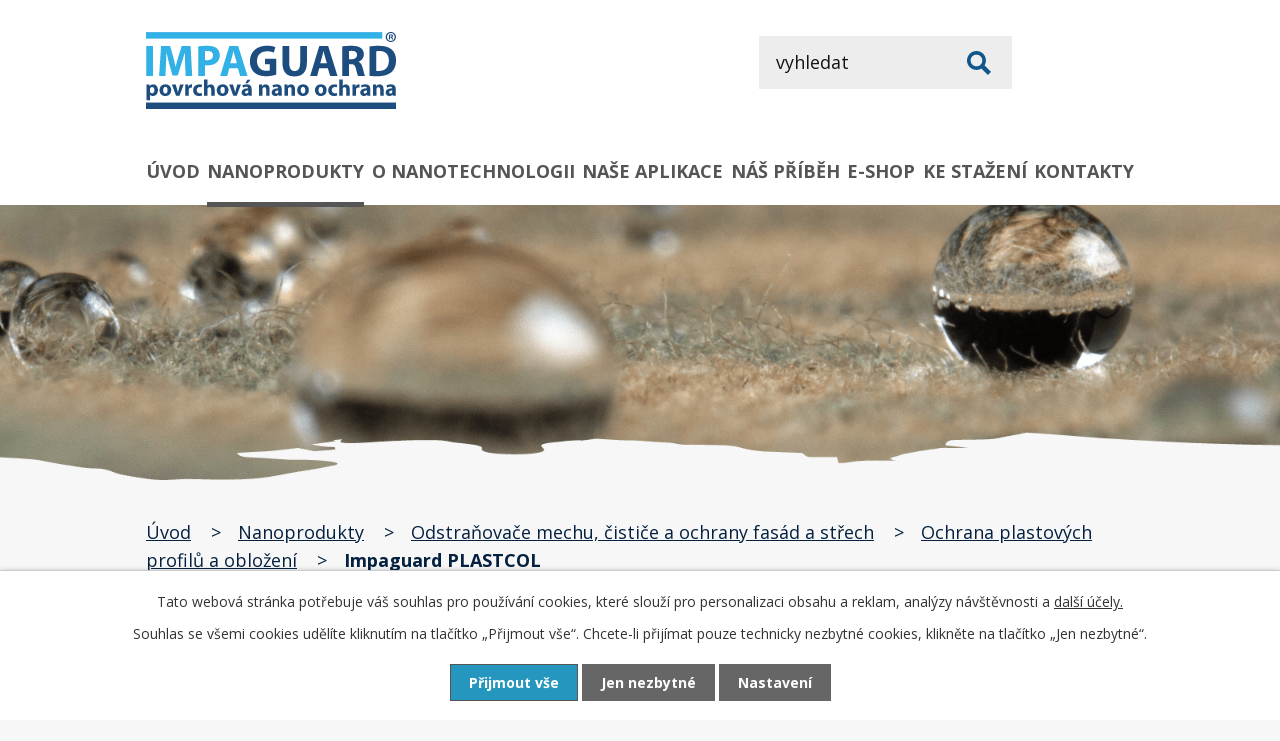

--- FILE ---
content_type: text/html; charset=utf-8
request_url: https://www.impaguard.cz/nanoprodukty/produkt/impaguard-plastcol
body_size: 12404
content:
<!DOCTYPE html>
<html lang="cs" data-lang-system="cs">
	<head>
<!-- Google Tag Manager -->
<script>
    window.dataLayer = window.dataLayer || [];
    function gtag(){
        dataLayer.push(arguments);
    }
    gtag("consent", "default", {
        "ad_storage": "denied",
        "ad_user_data": "denied",
        "ad_personalization": "denied",
        "analytics_storage": "denied",
        "wait_for_update": 1000
    });
    window.dataLayer.push({
        "event": "dl.ready",
        "gaid": "UA-47700326-1",
        "ga4id": "UA-47700326-1",
        "matomoid": "1073",
        "consent_state": {
            "functionality_storage": "granted",
            "ad_storage": "denied",
            "analytics_storage": "denied",
            "personalization_storage": "denied",
        }
    });
    (function(w,d,s,l,i){
        w[l]=w[l]||[];w[l].push({'gtm.start': new Date().getTime(),event:'gtm.js'});var f=d.getElementsByTagName(s)[0],
    j=d.createElement(s),dl=l!='dataLayer'?'&l='+l:'';j.async=true;j.src=
    'https://www.googletagmanager.com/gtm.js?id='+i+dl;f.parentNode.insertBefore(j,f);
    })(window,document,'script','dataLayer','GTM-MVNHH55');
</script>
<!-- End Google Tag Manager -->



		<!--[if IE]><meta http-equiv="X-UA-Compatible" content="IE=EDGE"><![endif]-->
			<meta name="viewport" content="width=device-width, initial-scale=1, user-scalable=yes">
			<meta http-equiv="content-type" content="text/html; charset=utf-8" />
			<meta name="robots" content="index,follow" />
			<meta name="author" content="Antee s.r.o." />
			<meta name="description" content="IG PLASTCOL je filmotvorná polymerová ochrana a obnova barvených, nesavých vinylových, PVC, WPC a plastových fasád a obložení. V jediném úkonu obnovuje a renovuje vzhled a zároveň povrch chrání. Na povrchu dochází k vytvoření otěruodolné ultratenké hydrofobní metalicky lesklé vrstvě s ochranou proti následnému znečištění, otiskům, přilepení nečistot, usazování minerálních a vápenatých povlaků a vodní rzi. Ve spojení s biocidem IG D 401 znemožňuje život bakteriím, mechu, plísním a řasám. Film polymerizuje do ochranného finálního antistatického povlaku. Vyznačuje se velmi vysokou odolností proti stárnutí a UV záření.
Produkt je vhodný k použití na nové i na staré povrchy. Poskytuje vysoce odolnou dlouhodobou ochranu jak horizontálních, tak i vertikálních povrchů. Vhodný pro plochy jako jsou termoplasty, ABS, UH, PVC, WPC povrchy, vinyl, atd. Určen pro vnější aplikace nízkotlakým i středotlakým stříkáním, vakuovým i airless systémem.
Produkt je absolutně bezpečný, bez uhlíkové a ekologické stopy.

Stáhnout technický list
E-shop" />
			<meta name="keywords" content="nanoprodukty, čističe" />
			<meta name="google-site-verification" content="B1oU_2TrimuzyrH3lQdQFfDc7zmrhGL-YkCSDt8Rglo" />
			<meta name="viewport" content="width=device-width, initial-scale=1, user-scalable=yes" />
<title>Impaguard PLASTCOL | HF servis s.r.o.</title>

		<link rel="stylesheet" type="text/css" href="https://cdn.antee.cz/jqueryui/1.8.20/css/smoothness/jquery-ui-1.8.20.custom.css?v=2" integrity="sha384-969tZdZyQm28oZBJc3HnOkX55bRgehf7P93uV7yHLjvpg/EMn7cdRjNDiJ3kYzs4" crossorigin="anonymous" />
		<link rel="stylesheet" type="text/css" href="/style.php?nid=R1FNTUE=&amp;ver=1768399196" />
		<link rel="stylesheet" type="text/css" href="/css/libs.css?ver=1768399900" />
		<link rel="stylesheet" type="text/css" href="https://cdn.antee.cz/genericons/genericons/genericons.css?v=2" integrity="sha384-DVVni0eBddR2RAn0f3ykZjyh97AUIRF+05QPwYfLtPTLQu3B+ocaZm/JigaX0VKc" crossorigin="anonymous" />

		<script src="/js/jquery/jquery-3.0.0.min.js" ></script>
		<script src="/js/jquery/jquery-migrate-3.1.0.min.js" ></script>
		<script src="/js/jquery/jquery-ui.min.js" ></script>
		<script src="/js/jquery/jquery.ui.touch-punch.min.js" ></script>
		<script src="/js/libs.min.js?ver=1768399900" ></script>
		<script src="/js/ipo.min.js?ver=1768399889" ></script>
			<script src="/js/locales/cs.js?ver=1768399196" ></script>

			<script src='https://www.google.com/recaptcha/api.js?hl=cs&render=explicit' ></script>

<link rel="preconnect" href="https://fonts.googleapis.com">
<link rel="preconnect" href="https://fonts.gstatic.com" crossorigin>
<link href="https://fonts.googleapis.com/css2?family=Open+Sans:wght@400..800&amp;display=fallback" rel="stylesheet">
<link href="/image.php?nid=12664&amp;oid=8762220&amp;width=32" rel="icon" type="image/png">
<link rel="shortcut icon" href="/image.php?nid=12664&amp;oid=8762220&amp;width=32">
<script>
ipo.api.live("body", function(el){
//přesun patičky
$(el).find("#ipocopyright").insertAfter("#ipocontainer");
//zjištění zda se jedná o stránku 404
if( $(el).find(".ipopagetext .error").length )
{
$(el).addClass("error-page");
}
//přesun vyhledávání
$(el).find(".elasticSearchForm").appendTo(".header-fulltext");
//přejmenování placeholderu
$(el).find(".elasticSearchForm input[type='text']").attr("placeholder", "Vyhledat");
$(el).find("#frm-mainSection-elasticSearchForm-8771883-form input[type='text']").attr("placeholder", "Search");
//přesun mutací
$(el).find("#ipoLangIcons").appendTo(".mutace");
//kliknutí na mutace
$( el ).find("#ipoLangIcons").click(function() {
if( !$(el).find("#ipoLangIcons > div.active").length )
{
$(el).find("#ipoLangIcons > div").addClass("active");
}
else
{
$(el).find("#ipoLangIcons > div").removeClass("active");
}
});
//funkce na fixní hlavičku
var header = $('.header-inner__container');
var topmenu = $('#ipotopmenuwrapper');
var navigation = $('#iponavigation');
var WindowWidth = $(window).width();
if (WindowWidth >= 1025 && $("#system-menu").length != 1)
{
$(window).scroll(function () {
if ($(this).scrollTop() >= 0)
{
header.addClass("f-header");
topmenu.addClass("f-menu");
}
if ($(this).scrollTop() == 0)
{
header.removeClass("f-header");
topmenu.removeClass("f-menu");
}
});
}
});
//funkce pro zobrazování a skrývání vyhledávání
ipo.api.live(".header-fulltext > a", function(el){
var ikonaLupa = $(el).find(".ikona-lupa");
$(el).click(function(e) {
e.preventDefault();
$(this).toggleClass("search-active");
if($(this).hasClass("search-active")) {
$(ikonaLupa).text('X');
$(ikonaLupa).attr("title","Zavřít vyhledávání");
} else {
$(this).removeClass("search-active");
$(ikonaLupa).attr("title","Otevřít vyhledávání");
$(".elasticSearchForm input[type=text]").val("");
}
$(".elasticSearchForm").animate({height: "toggle"});
$(".elasticSearchForm input[type=text]").focus();
});
});
//zjištění počet položek submenu
ipo.api.live('#ipotopmenuwrapper ul.topmenulevel2', function(el) {
$(el).find("> li").each(function( index, es ) {
if(index == 9)
{
$(el).addClass("two-column");
}
});
});
</script>


<script>
ipo.api.live('.catalog', function(el) {
//wrapnutí kategorií
$(el).find("ul.categories").wrapAll("<div class='categories-container'>");
//wrapnutí odkazu kategorií
$(el).find("ul.categories .category > h2 > a").wrapInner("<span />");
//smazání cleaneru
$(el).find(".matrix li.cleaner").remove();
//přidání třídy action-button
$(el).find(".backlink").addClass("action-button");
//přidání odkazu pro produkty + úprava ceny na desetinná místa
$( el ).find(".matrix > li").each(function( index, es ) {
var link_product = $(es).find("h3 a").attr("href");
$(es).append("<a class='link__wrapper' href='"+link_product+"'><\/a>");
$(es).find(".link__wrapper").after("<span class='detail action-button' href='"+link_product+"'><\/span>");
});
});
//převod úvodní fotek v kategorii jako pozadí
ipo.api.live('.catalog .categories', function(el) {
if( $(el).find("a.category-image").length )
{
var categoryImage = $(el).find(".category-image img").attr("src");
$(el).find(".category-image img").attr("data-imageUrl", categoryImage);
var categoryAttribute = $(el).find(".category-image img").attr("data-imageUrl");
var catalogBackground = categoryAttribute.split("&width")[0];
$(el).find(".category-image").attr("style", "background-image: url("+catalogBackground+")");
}
else
{
$(el).addClass("not-image");
}
});
ipo.api.live('body', function(el) {
//detail produktu
if( $(el).find(".catalog.view-itemDetail").length )
{
//přidání atributu readonly pro input
$(el).find(".enquiery .form-vertical #frmenquieryForm-input3-pair input").attr("readonly", "readonly");
var bread_current = $(el).find("#iponavigation .currentPage").text();
$(el).find(".enquiery .form-vertical #frmenquieryForm-input3-pair input").val(bread_current);
//přidání pomocný třídy, když nemá detail produktu žádné fotografie
if( ( !$(el).find(".images > .image-wrapper").length ) && ( $("#system-menu").length != 1 ) )
{
$(el).find("#snippet--images").addClass("not-images");
}
}
});
//úprava fotek detailu katalogu
ipo.api.live('.catalog.view-itemDetail .images.clearfix .image-wrapper', function(el) {
var productImage = $(el).find(".image-inner-wrapper a.image-detail img").attr("src");
$(el).find(".image-inner-wrapper a.image-detail img").attr("data-imageUrl", productImage);
var productAttribute = $(el).find(".image-inner-wrapper a.image-detail img").attr("data-imageUrl");
var productResult = productAttribute.split("&width")[0];
$(el).find(".image-inner-wrapper a.image-detail").attr("style", "background-image: url("+productResult+")");
});
</script>
<script>
ipo.api.live('.catalog', function(el) {
//přejmenování tlačítka na přehledu produktů
$(el).find(".detail.action-button").text("Detail produktu");
});
</script>
<script>
$(document).ready(function() {
$("<h2>Popis produktu").prependTo(".catalog-item .description");
});
</script>
<script>
$(document).ready(function() {
$(".catalog-item .description h2:first-of-type").html("Popis produktu");
});
</script>





<script>
$.getScript('//translate.google.com/translate_a/element.js?cb=googleTranslateElementInit');
function googleTranslateElementInit() {
new google.translate.TranslateElement({
pageLanguage: 'cs',
includedLanguages: 'cs,en,hu,de,iw,hr,fr,it,es,ar,tr,ro',
gaTrack: true,
layout: google.translate.TranslateElement.InlineLayout.SIMPLE
}, 'google_translate_element');
}
</script>
<script>
(function(d, s, id) {
var js, fjs = d.getElementsByTagName(s)[0];
if (d.getElementById(id)) return;
js = d.createElement(s); js.id = id;
js.src = 'https://connect.facebook.net/cs_CZ/sdk.js#xfbml=1&version=v2.11';
fjs.parentNode.insertBefore(js, fjs);
}(document, 'script', 'facebook-jssdk'));
</script>
<link rel="preload" href="/image.php?nid=12664&amp;oid=8762217&amp;width=251" as="image">
	</head>

	<body id="page8754256" class="subpage8754256"
			
			data-nid="12664"
			data-lid="CZ"
			data-oid="8754256"
			data-layout-pagewidth="1024"
			
			data-slideshow-timer="3"
			 data-ipo-meta-category="30373" data-ipo-meta-parent-categories="30351" data-ipo-meta-subcategory="30373 30351" data-ipo-meta-item-id="1152199" data-ipo-meta-item-code="18"
						
				
				data-layout="responsive" data-viewport_width_responsive="1024"
			>
<noscript>

	<iframe src="https://www.googletagmanager.com/ns.html?id=GTM-MVNHH55"
		height="0" width="0" style="display:none;visibility:hidden">
	</iframe>
</noscript>



							<div id="snippet-cookiesConfirmation-euCookiesSnp">			<div id="cookieChoiceInfo" class="cookie-choices-info template_1">
					<p>Tato webová stránka potřebuje váš souhlas pro používání cookies, které slouží pro personalizaci obsahu a reklam, analýzy návštěvnosti a 
						<a class="cookie-button more" href="https://navody.antee.cz/cookies" target="_blank">další účely.</a>
					</p>
					<p>
						Souhlas se všemi cookies udělíte kliknutím na tlačítko „Přijmout vše“. Chcete-li přijímat pouze technicky nezbytné cookies, klikněte na tlačítko „Jen nezbytné“.
					</p>
				<div class="buttons">
					<a class="cookie-button action-button ajax" id="cookieChoiceButton" rel=”nofollow” href="/nanoprodukty/produkt/impaguard-plastcol?do=cookiesConfirmation-acceptAll">Přijmout vše</a>
					<a class="cookie-button cookie-button--settings action-button ajax" rel=”nofollow” href="/nanoprodukty/produkt/impaguard-plastcol?do=cookiesConfirmation-onlyNecessary">Jen nezbytné</a>
					<a class="cookie-button cookie-button--settings action-button ajax" rel=”nofollow” href="/nanoprodukty/produkt/impaguard-plastcol?do=cookiesConfirmation-openSettings">Nastavení</a>
				</div>
			</div>
</div>				<div id="ipocontainer">

			<div class="menu-toggler">

				<span>Menu</span>
				<span class="genericon genericon-menu"></span>
			</div>

			<span id="back-to-top">

				<i class="fa fa-angle-up"></i>
			</span>

			<div id="ipoheader">

				<div class="header-inner__container">
	<div class="row header-inner flex-container layout-container">
		<div class="logo">
			<a title="HF servis s.r.o." href="/" class="header-logo">
				<img src="/image.php?nid=12664&amp;oid=8762217&amp;width=251" width="251" height="78" alt="HF servis s.r.o.">
			</a>
			
			
		</div>
		<div class="header-translate">
			<div id="google_translate_element"></div>
		</div>
		<div class="header-fulltext">
			<a href="#"><span title="Otevřít vyhledávání" class="ikona-lupa">Ikona</span></a>
			
			
		</div>
		<div class="mutace"></div>
	</div>
</div>
<div id="fb-root"></div>



<div class="subpage-background">
	
		 
		<div class="boxImage">
			<div style="background-image:url(/image.php?oid=8779307&amp;nid=12664&amp;width=2000);"></div>
		</div>
		 
		
	
</div>			</div>

			<div id="ipotopmenuwrapper">

				<div id="ipotopmenu">
<h4 class="hiddenMenu">Horní menu</h4>
<ul class="topmenulevel1"><li class="topmenuitem1 noborder" id="ipomenu8754072"><a href="/">Úvod</a></li><li class="topmenuitem1 active" id="ipomenu8754256"><a href="/nanoprodukty">Nanoprodukty</a></li><li class="topmenuitem1" id="ipomenu8754088"><a href="/o-nanotechnologii">O nanotechnologii</a></li><li class="topmenuitem1" id="ipomenu8747248"><a href="/nase-aplikace">Naše aplikace</a></li><li class="topmenuitem1" id="ipomenu8754087"><a href="/nas-pribeh">Náš příběh</a></li><li class="topmenuitem1" id="ipomenu8771950"><a href="/e-shop">E-shop</a></li><li class="topmenuitem1" id="ipomenu8783283"><a href="/ke-stazeni">Ke stažení</a></li><li class="topmenuitem1" id="ipomenu8754081"><a href="/kontakty">Kontakty</a></li></ul>
					<div class="cleartop"></div>
				</div>
			</div>
			<div id="ipomain">
				<div id="ipoLangIcons">

	<div>
		<a href="/" class="lang-cs"><img src="/img/lang_cs.png" title="Česky" alt="Česky"></a>
		<a href="/home" class="lang-en"><img src="/img/lang_en.png" title="English" alt="English"></a>
		<a href="/sk-uvod" class="lang-sk"><img src="/img/lang_sk.png" title="Slovensky" alt="Slovensky"></a>
	</div>

</div>
<div class="elasticSearchForm elasticSearch-container" id="elasticSearch-form-8763202" >
	<h4 class="newsheader">Fulltextové vyhledávání</h4>
	<div class="newsbody">
<form action="/nanoprodukty/produkt/impaguard-plastcol?do=mainSection-elasticSearchForm-8763202-form-submit" method="post" id="frm-mainSection-elasticSearchForm-8763202-form">
<label hidden="" for="frmform-q">Fulltextové vyhledávání</label><input type="text" placeholder="Vyhledat v textu" autocomplete="off" name="q" id="frmform-q" value=""> 			<input type="submit" value="Hledat" class="action-button">
			<div class="elasticSearch-autocomplete"></div>
</form>
	</div>
</div>

<script >

	app.index.requireElasticSearchAutocomplete('frmform-q', "\/fulltextove-vyhledavani?do=autocomplete");
</script>

				<div id="ipomainframe">
					<div id="ipopage">
<div id="iponavigation">
	<h5 class="hiddenMenu">Drobečková navigace</h5>
	<p>
			<a href="/">Úvod</a> <span class="separator">&gt;</span>
			<a href="/nanoprodukty">Nanoprodukty</a> <span class="separator">&gt;</span>
			<a href="/nanoprodukty/odstranovace-mechu-cistice-a-ochrany-fasad-a-strech">Odstraňovače mechu, čističe a ochrany fasád a střech</a> <span class="separator">&gt;</span>
			<a href="/nanoprodukty/odstranovace-mechu-cistice-a-ochrany-fasad-a-strech/ochrana-plastovych-profilu-a-oblozeni">Ochrana plastových profilů a obložení</a> <span class="separator">&gt;</span>
			<span class="currentPage">Impaguard PLASTCOL</span>
	</p>

</div>
						<div class="ipopagetext">
							<div class="catalog view-itemDetail content">
								
								<h1>Impaguard PLASTCOL</h1>

<div id="snippet--flash"></div>
								
																	
<div id="snippet--detail">	<div class="modal-box" data-modal-box-parent-class="catalog view-itemDetail" data-modal-box-width="760" data-modal-title="Detail položky">
		
<hr class="cleaner">






	<div data-item-id="1152199" class="catalog-item clearfix">

<div id="snippet-itemDetailControl-defaultImage"></div>
		<div class="attributes">

			<div class="attributes-row clearfix attr-zakladni-charakteristika" >

				<div class="attributes-cell">
					<strong>Základní charakteristika</strong>
				</div>
				<div class="attributes-cell">
							Ochrana a renovace barevných a plastových fasád a obložení PRO VNĚJŠÍ APLIKACE
				</div>
			</div>
			<div class="attributes-row clearfix attr-baze" >

				<div class="attributes-cell">
					<strong>Báze</strong>
				</div>
				<div class="attributes-cell">
							hybrid
				</div>
			</div>
			<div class="attributes-row clearfix attr-baleni" >

				<div class="attributes-cell">
					<strong>Balení</strong>
				</div>
				<div class="attributes-cell">
							5l, 20 l, 200 l
				</div>
			</div>
		</div>
		<hr class="cleaner">

		
		<div class="paragraph description clearfix"><p>IG PLASTCOL je <strong>filmotvorná polymerová ochrana a obnova barvených, nesavých vinylových, PVC, WPC a plastových fasád a obložení</strong>. V jediném úkonu obnovuje a renovuje vzhled a zároveň povrch chrání. Na povrchu dochází k vytvoření <strong>otěruodolné ultratenké hydrofobní metalicky lesklé vrstvě s ochranou proti následnému znečištění, otiskům, přilepení nečistot, usazování minerálních a vápenatých povlaků a vodní rzi</strong>. Ve spojení s biocidem IG D 401 znemožňuje život bakteriím, mechu, plísním a řasám. Film polymerizuje do ochranného finálního antistatického povlaku. Vyznačuje se velmi vysokou odolností proti stárnutí a UV záření.</p>
<p>Produkt je vhodný k použití na nové i na staré povrchy. Poskytuje vysoce odolnou dlouhodobou ochranu jak horizontálních, tak i vertikálních povrchů. <strong>Vhodný pro plochy jako jsou termoplasty, ABS, UH, PVC, WPC povrchy, vinyl, atd</strong>. Určen pro vnější aplikace nízkotlakým i středotlakým stříkáním, vakuovým i airless systémem.</p>
<p><strong>Produkt je absolutně bezpečný, bez uhlíkové a ekologické stopy.</strong></p>
<p><img src="/image.php?nid=12664&amp;oid=8763742&amp;width=249&amp;height=74" alt="CLP symbol" width="249" height="74"></p>
<p><a class="action-button" href="/file.php?nid=12664&amp;oid=8782997" target="_blank" rel="noopener noreferrer">Stáhnout technický list</a></p>
<p><a class="action-button" href="https://www.impanano.cz/ochrany-fasad-2/plastcol-ochrana-a-renovace-barevnych-a-plastovych-fasad-a-oblozeni-pro-vnejsi-aplikace/">E-shop</a></p></div>
	</div>
<script >
	$(document).ready(function() {
		var itemSwitchable = false;

		/**
		 * Skovat spinner.
		 */
		ipo.api.hideSpinner();
		/**
		 * Skovat tlačítka měnící výběr.
		 */
		$('.attributes-cell > select').on('change', function() {
			if(this.value == "addNew") {
				$(this).siblings('a.ajax-modal')[0].click();
			} else if (itemSwitchable) {
				ipo.api.showSpinner("P\u0159ep\u00edn\u00e1n\u00ed varianty...");
					$(this).siblings('input[value="switchVariant"]')[0].click();
			}
		});

		$('.toolbar a.ajax-modal').on('click', function() {
			ipo.api.showSpinner("Na\u010d\u00edt\u00e1n\u00ed...");
		});

		/**
		 * Pokud formulář otevřeme do dialogového okna, tak mu (formuláři) nastavit
		 * třídu ajax, aby komunikace probíhala ajaxově a zůstalo to v tom modálu.
		 */
		if ($('.modal-dialog-content').length > 0) {
			$('form.basketAddForm').on('submit', function() {
				ipo.api.showSpinner("P\u0159id\u00e1v\u00e1n\u00ed do ko\u0161\u00edku...");
			});
			$('form.attributes').addClass('ajax');
		}

		/**
		 * Move default item image before add to basket form if screen width is below 600.
		 * Only if modules responsive and catalog_eshop are enabled.
		 */
	});

</script>
	</div>
</div>
	
<div id="snippet--images"><div class="images clearfix">

</div>
</div>

<div id="snippet--uploader"></div>
<div class="enquiery">

	<h2>Poptávkový formulář</h2>
<form action="/nanoprodukty/produkt/impaguard-plastcol?do=enquieryForm-submit&amp;categoryId=30373&amp;action=itemDetail&amp;id=1152199" method="post" id="frm-enquieryForm" data-validate>
<div class="form-vertical">
<div class="form-item" id="frmenquieryForm-input0-pair"><div class="form-item-label"><label class="required" for="frmenquieryForm-input0">Jméno<span class="meta"> - povinné</span></label></div><div class="form-item-field"><input type="text" name="input0" id="frmenquieryForm-input0" value=""> </div></div><div class="form-item" id="frmenquieryForm-email-pair"><div class="form-item-label"><label class="required" for="frmenquieryForm-email">E-mail<span class="meta"> - povinné</span></label></div><div class="form-item-field"><input type="text" name="email" id="frmenquieryForm-email" value=""> </div></div><div class="form-item" id="frmenquieryForm-input2-pair"><div class="form-item-label"><label for="frmenquieryForm-input2">Telefon</label></div><div class="form-item-field"><input type="text" name="input2" id="frmenquieryForm-input2" value=""> </div></div><div class="form-item" id="frmenquieryForm-input3-pair"><div class="form-item-label"><label for="frmenquieryForm-input3">Produkt, který vás zajímá</label></div><div class="form-item-field"><input type="text" name="input3" id="frmenquieryForm-input3" value=""> </div></div><div class="form-item" id="frmenquieryForm-input4-pair"><div class="form-item-label"><label class="required" for="frmenquieryForm-input4">Vaše zpráva<span class="meta"> - povinné</span></label></div><div class="form-item-field"><textarea name="input4" id="frmenquieryForm-input4"></textarea> </div></div><div class="form-item approval"> Vámi zadané osobní údaje budeme zpracovávat za účelem odpovědi. Bližší informace naleznete v <a target='_blank' href='/nanoprodukty?type=registry&action=personalDataProcessing'>zásadách zpracování osobních údajů</a></div><div class="form-item antispam-disclaimer"><div class="tooltip-wrapper"><span id="tooltip-content-recaptcha"><h3>Google reCAPTCHA</h3><div><a href="https://www.google.com/intl/cs/policies/privacy" target="_blank">Ochrana soukromí</a></div><div><a href="https://www.google.com/intl/cs/policies/terms" target="_blank">Podmínky služby</a></div></span></div>Chráněno službou <a class="tooltip nolink" data-tooltip-content="#tooltip-content-recaptcha">reCAPTCHA</a>.</div><div class="form-item buttons"><div class="form-item-label"></div><div class="form-item-field"><input type="submit" class="g-recaptcha action-button" data-sitekey="6Ld5hYkUAAAAAFHoB0rCpuV8oevVjvOmsVeb0lWR" name="send" id="frmenquieryForm-send" value="Odeslat"> </div></div></div>
</form>

<!-- Nette Form validator -->

<script >
	/* <![CDATA[ */

	var nette = nette || { };

	nette.getValue = function(elem) {
		if (!elem) {
			return void 0;
		}

		if (!elem.nodeName) { // radio
			for (var i = 0, len = elem.length; i < len; i++) {
				if (elem[i].checked) {
					return elem[i].value;
				}
			}
			return null;
		}

		if (elem.nodeName.toLowerCase() === 'select') {
			var index = elem.selectedIndex, options = elem.options;

			if (index < 0) {
				return null;

			} else if (elem.type === 'select-one') {
				return options[index].value;
			}

			for (var i = 0, values = [], len = options.length; i < len; i++) {
				if (options[i].selected) {
					values.push(options[i].value);
				}
			}
			return values;
		}

		if (elem.type === 'checkbox') {
			return elem.checked;
		}

		return elem.value.replace(/^\s+|\s+$/g, '');
	}


	nette.getFormValidators = function(form) {
		var id = form.getAttributeNode('id').nodeValue;
		return this.forms[id] ? this.forms[id].validators : [];
	}


	nette.validateControl = function(control) {
		var validator = this.getFormValidators(control.form)[control.name];
		return validator ? validator(control) : null;
	}


	nette.validateForm = function(sender) {
		var form = sender.form || sender;
		var validators = this.getFormValidators(form);
		for (var name in validators) {
			var error = validators[name](sender);
			if (error) {
				if (form[name].focus) {
					form[name].focus();
				}
				alert(error);
				return false;
			}
		}
		return true;
	}


	nette.toggle = function(id, visible) {
		var elem = document.getElementById(id);
		if (elem) {
			elem.style.display = visible ? "" : "none";
		}
	}

	/* ]]> */
</script>

<script >
	/* <![CDATA[ */

	nette.forms = nette.forms || { };

	nette.forms["frm-enquieryForm"] = {
		validators: {
			"input0": function(sender) {
		var res, val, form = sender.form || sender;
					val = nette.getValue(form["input0"]); res = val!='' && val!="";
			if (!res) return "Vypl\u0148te, pros\u00edm, povinn\u00e9 pole Jm\u00e9no.";
	},
		"email": function(sender) {
		var res, val, form = sender.form || sender;
					val = nette.getValue(form["email"]); res = val!='' && val!="";
			if (res) {
				res = /^[^@\s]+@[^@\s]+\.[a-z]{2,10}$/i.test(val = nette.getValue(form["email"]));
				if (!res) return "Zadejte, pros\u00edm, e-mail v platn\u00e9m tvaru.";
			}
			val = nette.getValue(form["email"]); res = val!='' && val!="";
			if (!res) return "Vypl\u0148te, pros\u00edm, povinn\u00e9 pole E-mail.";
	},
		"input4": function(sender) {
		var res, val, form = sender.form || sender;
					val = nette.getValue(form["input4"]); res = val!='' && val!="";
			if (!res) return "Vypl\u0148te, pros\u00edm, povinn\u00e9 pole Va\u0161e zpr\u00e1va.";
	}
		},

	toggle: function(sender) {
		var visible, res, form = sender.form || sender;
			}
	}


	
	/* ]]> */
</script>

<script >
	var form = document.querySelector('#' + "frm-enquieryForm" + '[data-validate]');
	if (form) {
		if (form.dataset.validate.length > 0) {
			var triggers = form.dataset.validate.split(" ");
			var allTriggersExist = true;
			for (var i = 0; i < triggers.length; i++) {
				var submit = form.querySelector('#' + triggers[i]);
				if (!submit) {
					allTriggersExist = false;
				}
				break;
			}
			if (allTriggersExist) {
				for (var i = 0; i < triggers.length; i++) {
					var submit = form.querySelector('#' + triggers[i]);
					if (submit) {
						submit.addEventListener('click', function (ev) {
							if (!nette.validateForm(ev.target)) {
								ev.preventDefault();
							}
						})
					}
				}
			} else {
				form.addEventListener('submit', function(ev) {
					if (!nette.validateForm(ev.target)) {
						ev.preventDefault();
					}
				})
			}
		} else {
			form.addEventListener('submit', function(ev) {
				if (!nette.validateForm(ev.target)) {
					ev.preventDefault();
				}
			})
		}
	}
</script>
<!-- /Nette Form validator -->
</div>

<a class='backlink' href='/nanoprodukty/odstranovace-mechu-cistice-a-ochrany-fasad-a-strech/ochrana-plastovych-profilu-a-oblozeni'>Zpět na přehled</a>
															</div>
						</div>
					</div>


					

					

					<div class="hrclear"></div>
					<div id="ipocopyright">
<div class="copyright">
	<div class="row copyright__inner flex-container">
	<div class="copy-info flex-container">
		<div class="copy-produkty">
			<h3>Nanoprodukty</h3>
			<ul class="seznam-ikona">
				<li><a href="/nanoprodukty?action=detail&amp;id=30350">Antigraffiti systém</a></li>
				<li><a href="/nanoprodukty?action=detail&amp;id=30351">Odstraňovače mechu, čističe a ochrany fasád a střech</a></li>
				<li><a href="/nanoprodukty?action=detail&amp;id=30352">Speciální odrezovače a ochrany proti rzi</a></li>
				<li><a href="/nanoprodukty?action=detail&amp;id=30353">Speciální čističe a ochrany do stavebnictví</a></li>
				<li><a href="/nanoprodukty?action=detail&amp;id=30354">Speciální čističe a ochrany kovů</a></li>
				<li><a href="/nanoprodukty?action=detail&amp;id=30355">Speciální čističe a ochrany FV a solárních panelů a skleněných povrchů</a></li>
				<li><a href="/nanoprodukty?action=detail&amp;id=30356">Čističe, odšeďovače a ochrany dřeva</a></li>
				<li><a href="/nanoprodukty?action=detail&amp;id=30357">Čističe a ochrany textilu a kůže</a></li>
				<li><a href="/nanoprodukty?action=detail&amp;id=30358">Čističe a ochrany plastů</a></li>
				<li><a href="/nanoprodukty?action=detail&amp;id=30359">Protiskluzová ochrana dlaždic, kamene, PVC a plovoucích podlah</a></li>
				<li><a href="/nanoprodukty?action=detail&amp;id=30360">Neutralizátor zápachu</a></li>
			</ul>
		</div>
		<div class="copy-kontakt">
			<h3>HF servis s.r.o.</h3>
			<h4>Adresa</h4>
			<p>
				Plešnice 25<br>
				330 33 Město Touškov
			</p>
			<div>
				<p><strong>IČ: </strong>45359393</p>
				<p><strong>DIČ: </strong>CZ45359393</p>
			</div>
			<div>
				<p><strong>Spisová značka:</strong> C 2072 vedená u Krajského soudu v Plzni</p>
			</div>
			<div class="copy-fb">
				<a title="Najdete nás na Facebooku" class="tooltip" href="https://www.facebook.com/impaguard" target="_blank" rel="noopener noreferrer">
					<img src="/image.php?nid=12664&amp;oid=8762216&amp;width=43" width="43" height="43" alt="Facebook">
				</a>
			</div>
		</div>
	</div>
	<div class="copy-mapa">
		<a title="Zobrazit na mapě" href="https://g.page/hfservis?share" target="_blank" rel="noopener noreferrer">
			<span class="action-button">Jak se k nám dostanete?</span>
		</a>
	</div>
</div>

<div class="row antee">
	<div class="layout-container">
		© 2026 HF servis s.r.o., <a href="mailto:marketing@hfservis.cz">Kontaktovat webmastera</a>, <span id="links"><a href="/mapa-stranek">Mapa stránek</a></span><br>ANTEE s.r.o. - <a href="https://www.antee.cz" rel="nofollow">Tvorba webových stránek</a>, Redakční systém IPO
	</div>
</div>
</div>
					</div>
					<div id="ipostatistics">
<script type="text/javascript" src="//c.seznam.cz/js/rc.js" ></script>
<script>
	var retargetingConf = {
		rtgId: 148951,
		consent: 0,
	};

	if (window.rc && window.rc.retargetingHit) {
		window.rc.retargetingHit(retargetingConf);
	}
</script>
<script >
	var _paq = _paq || [];
	_paq.push(['disableCookies']);
	_paq.push(['trackPageView']);
	_paq.push(['enableLinkTracking']);
	(function() {
		var u="https://matomo.antee.cz/";
		_paq.push(['setTrackerUrl', u+'piwik.php']);
		_paq.push(['setSiteId', 1073]);
		var d=document, g=d.createElement('script'), s=d.getElementsByTagName('script')[0];
		g.defer=true; g.async=true; g.src=u+'piwik.js'; s.parentNode.insertBefore(g,s);
	})();
</script>
<script >
	$(document).ready(function() {
		$('a[href^="mailto"]').on("click", function(){
			_paq.push(['setCustomVariable', 1, 'Click mailto','Email='+this.href.replace(/^mailto:/i,'') + ' /Page = ' +  location.href,'page']);
			_paq.push(['trackGoal', 4]);
			_paq.push(['trackPageView']);
		});

		$('a[href^="tel"]').on("click", function(){
			_paq.push(['setCustomVariable', 1, 'Click telefon','Telefon='+this.href.replace(/^tel:/i,'') + ' /Page = ' +  location.href,'page']);
			_paq.push(['trackPageView']);
		});
	});
</script>
					</div>

					<div id="ipofooter">
						
					</div>
				</div>
			</div>
		</div>
	</body>
</html>


--- FILE ---
content_type: text/html; charset=utf-8
request_url: https://www.google.com/recaptcha/api2/anchor?ar=1&k=6Ld5hYkUAAAAAFHoB0rCpuV8oevVjvOmsVeb0lWR&co=aHR0cHM6Ly93d3cuaW1wYWd1YXJkLmN6OjQ0Mw..&hl=cs&v=PoyoqOPhxBO7pBk68S4YbpHZ&size=invisible&anchor-ms=120000&execute-ms=30000&cb=sr0jxcxkeczo
body_size: 49654
content:
<!DOCTYPE HTML><html dir="ltr" lang="cs"><head><meta http-equiv="Content-Type" content="text/html; charset=UTF-8">
<meta http-equiv="X-UA-Compatible" content="IE=edge">
<title>reCAPTCHA</title>
<style type="text/css">
/* cyrillic-ext */
@font-face {
  font-family: 'Roboto';
  font-style: normal;
  font-weight: 400;
  font-stretch: 100%;
  src: url(//fonts.gstatic.com/s/roboto/v48/KFO7CnqEu92Fr1ME7kSn66aGLdTylUAMa3GUBHMdazTgWw.woff2) format('woff2');
  unicode-range: U+0460-052F, U+1C80-1C8A, U+20B4, U+2DE0-2DFF, U+A640-A69F, U+FE2E-FE2F;
}
/* cyrillic */
@font-face {
  font-family: 'Roboto';
  font-style: normal;
  font-weight: 400;
  font-stretch: 100%;
  src: url(//fonts.gstatic.com/s/roboto/v48/KFO7CnqEu92Fr1ME7kSn66aGLdTylUAMa3iUBHMdazTgWw.woff2) format('woff2');
  unicode-range: U+0301, U+0400-045F, U+0490-0491, U+04B0-04B1, U+2116;
}
/* greek-ext */
@font-face {
  font-family: 'Roboto';
  font-style: normal;
  font-weight: 400;
  font-stretch: 100%;
  src: url(//fonts.gstatic.com/s/roboto/v48/KFO7CnqEu92Fr1ME7kSn66aGLdTylUAMa3CUBHMdazTgWw.woff2) format('woff2');
  unicode-range: U+1F00-1FFF;
}
/* greek */
@font-face {
  font-family: 'Roboto';
  font-style: normal;
  font-weight: 400;
  font-stretch: 100%;
  src: url(//fonts.gstatic.com/s/roboto/v48/KFO7CnqEu92Fr1ME7kSn66aGLdTylUAMa3-UBHMdazTgWw.woff2) format('woff2');
  unicode-range: U+0370-0377, U+037A-037F, U+0384-038A, U+038C, U+038E-03A1, U+03A3-03FF;
}
/* math */
@font-face {
  font-family: 'Roboto';
  font-style: normal;
  font-weight: 400;
  font-stretch: 100%;
  src: url(//fonts.gstatic.com/s/roboto/v48/KFO7CnqEu92Fr1ME7kSn66aGLdTylUAMawCUBHMdazTgWw.woff2) format('woff2');
  unicode-range: U+0302-0303, U+0305, U+0307-0308, U+0310, U+0312, U+0315, U+031A, U+0326-0327, U+032C, U+032F-0330, U+0332-0333, U+0338, U+033A, U+0346, U+034D, U+0391-03A1, U+03A3-03A9, U+03B1-03C9, U+03D1, U+03D5-03D6, U+03F0-03F1, U+03F4-03F5, U+2016-2017, U+2034-2038, U+203C, U+2040, U+2043, U+2047, U+2050, U+2057, U+205F, U+2070-2071, U+2074-208E, U+2090-209C, U+20D0-20DC, U+20E1, U+20E5-20EF, U+2100-2112, U+2114-2115, U+2117-2121, U+2123-214F, U+2190, U+2192, U+2194-21AE, U+21B0-21E5, U+21F1-21F2, U+21F4-2211, U+2213-2214, U+2216-22FF, U+2308-230B, U+2310, U+2319, U+231C-2321, U+2336-237A, U+237C, U+2395, U+239B-23B7, U+23D0, U+23DC-23E1, U+2474-2475, U+25AF, U+25B3, U+25B7, U+25BD, U+25C1, U+25CA, U+25CC, U+25FB, U+266D-266F, U+27C0-27FF, U+2900-2AFF, U+2B0E-2B11, U+2B30-2B4C, U+2BFE, U+3030, U+FF5B, U+FF5D, U+1D400-1D7FF, U+1EE00-1EEFF;
}
/* symbols */
@font-face {
  font-family: 'Roboto';
  font-style: normal;
  font-weight: 400;
  font-stretch: 100%;
  src: url(//fonts.gstatic.com/s/roboto/v48/KFO7CnqEu92Fr1ME7kSn66aGLdTylUAMaxKUBHMdazTgWw.woff2) format('woff2');
  unicode-range: U+0001-000C, U+000E-001F, U+007F-009F, U+20DD-20E0, U+20E2-20E4, U+2150-218F, U+2190, U+2192, U+2194-2199, U+21AF, U+21E6-21F0, U+21F3, U+2218-2219, U+2299, U+22C4-22C6, U+2300-243F, U+2440-244A, U+2460-24FF, U+25A0-27BF, U+2800-28FF, U+2921-2922, U+2981, U+29BF, U+29EB, U+2B00-2BFF, U+4DC0-4DFF, U+FFF9-FFFB, U+10140-1018E, U+10190-1019C, U+101A0, U+101D0-101FD, U+102E0-102FB, U+10E60-10E7E, U+1D2C0-1D2D3, U+1D2E0-1D37F, U+1F000-1F0FF, U+1F100-1F1AD, U+1F1E6-1F1FF, U+1F30D-1F30F, U+1F315, U+1F31C, U+1F31E, U+1F320-1F32C, U+1F336, U+1F378, U+1F37D, U+1F382, U+1F393-1F39F, U+1F3A7-1F3A8, U+1F3AC-1F3AF, U+1F3C2, U+1F3C4-1F3C6, U+1F3CA-1F3CE, U+1F3D4-1F3E0, U+1F3ED, U+1F3F1-1F3F3, U+1F3F5-1F3F7, U+1F408, U+1F415, U+1F41F, U+1F426, U+1F43F, U+1F441-1F442, U+1F444, U+1F446-1F449, U+1F44C-1F44E, U+1F453, U+1F46A, U+1F47D, U+1F4A3, U+1F4B0, U+1F4B3, U+1F4B9, U+1F4BB, U+1F4BF, U+1F4C8-1F4CB, U+1F4D6, U+1F4DA, U+1F4DF, U+1F4E3-1F4E6, U+1F4EA-1F4ED, U+1F4F7, U+1F4F9-1F4FB, U+1F4FD-1F4FE, U+1F503, U+1F507-1F50B, U+1F50D, U+1F512-1F513, U+1F53E-1F54A, U+1F54F-1F5FA, U+1F610, U+1F650-1F67F, U+1F687, U+1F68D, U+1F691, U+1F694, U+1F698, U+1F6AD, U+1F6B2, U+1F6B9-1F6BA, U+1F6BC, U+1F6C6-1F6CF, U+1F6D3-1F6D7, U+1F6E0-1F6EA, U+1F6F0-1F6F3, U+1F6F7-1F6FC, U+1F700-1F7FF, U+1F800-1F80B, U+1F810-1F847, U+1F850-1F859, U+1F860-1F887, U+1F890-1F8AD, U+1F8B0-1F8BB, U+1F8C0-1F8C1, U+1F900-1F90B, U+1F93B, U+1F946, U+1F984, U+1F996, U+1F9E9, U+1FA00-1FA6F, U+1FA70-1FA7C, U+1FA80-1FA89, U+1FA8F-1FAC6, U+1FACE-1FADC, U+1FADF-1FAE9, U+1FAF0-1FAF8, U+1FB00-1FBFF;
}
/* vietnamese */
@font-face {
  font-family: 'Roboto';
  font-style: normal;
  font-weight: 400;
  font-stretch: 100%;
  src: url(//fonts.gstatic.com/s/roboto/v48/KFO7CnqEu92Fr1ME7kSn66aGLdTylUAMa3OUBHMdazTgWw.woff2) format('woff2');
  unicode-range: U+0102-0103, U+0110-0111, U+0128-0129, U+0168-0169, U+01A0-01A1, U+01AF-01B0, U+0300-0301, U+0303-0304, U+0308-0309, U+0323, U+0329, U+1EA0-1EF9, U+20AB;
}
/* latin-ext */
@font-face {
  font-family: 'Roboto';
  font-style: normal;
  font-weight: 400;
  font-stretch: 100%;
  src: url(//fonts.gstatic.com/s/roboto/v48/KFO7CnqEu92Fr1ME7kSn66aGLdTylUAMa3KUBHMdazTgWw.woff2) format('woff2');
  unicode-range: U+0100-02BA, U+02BD-02C5, U+02C7-02CC, U+02CE-02D7, U+02DD-02FF, U+0304, U+0308, U+0329, U+1D00-1DBF, U+1E00-1E9F, U+1EF2-1EFF, U+2020, U+20A0-20AB, U+20AD-20C0, U+2113, U+2C60-2C7F, U+A720-A7FF;
}
/* latin */
@font-face {
  font-family: 'Roboto';
  font-style: normal;
  font-weight: 400;
  font-stretch: 100%;
  src: url(//fonts.gstatic.com/s/roboto/v48/KFO7CnqEu92Fr1ME7kSn66aGLdTylUAMa3yUBHMdazQ.woff2) format('woff2');
  unicode-range: U+0000-00FF, U+0131, U+0152-0153, U+02BB-02BC, U+02C6, U+02DA, U+02DC, U+0304, U+0308, U+0329, U+2000-206F, U+20AC, U+2122, U+2191, U+2193, U+2212, U+2215, U+FEFF, U+FFFD;
}
/* cyrillic-ext */
@font-face {
  font-family: 'Roboto';
  font-style: normal;
  font-weight: 500;
  font-stretch: 100%;
  src: url(//fonts.gstatic.com/s/roboto/v48/KFO7CnqEu92Fr1ME7kSn66aGLdTylUAMa3GUBHMdazTgWw.woff2) format('woff2');
  unicode-range: U+0460-052F, U+1C80-1C8A, U+20B4, U+2DE0-2DFF, U+A640-A69F, U+FE2E-FE2F;
}
/* cyrillic */
@font-face {
  font-family: 'Roboto';
  font-style: normal;
  font-weight: 500;
  font-stretch: 100%;
  src: url(//fonts.gstatic.com/s/roboto/v48/KFO7CnqEu92Fr1ME7kSn66aGLdTylUAMa3iUBHMdazTgWw.woff2) format('woff2');
  unicode-range: U+0301, U+0400-045F, U+0490-0491, U+04B0-04B1, U+2116;
}
/* greek-ext */
@font-face {
  font-family: 'Roboto';
  font-style: normal;
  font-weight: 500;
  font-stretch: 100%;
  src: url(//fonts.gstatic.com/s/roboto/v48/KFO7CnqEu92Fr1ME7kSn66aGLdTylUAMa3CUBHMdazTgWw.woff2) format('woff2');
  unicode-range: U+1F00-1FFF;
}
/* greek */
@font-face {
  font-family: 'Roboto';
  font-style: normal;
  font-weight: 500;
  font-stretch: 100%;
  src: url(//fonts.gstatic.com/s/roboto/v48/KFO7CnqEu92Fr1ME7kSn66aGLdTylUAMa3-UBHMdazTgWw.woff2) format('woff2');
  unicode-range: U+0370-0377, U+037A-037F, U+0384-038A, U+038C, U+038E-03A1, U+03A3-03FF;
}
/* math */
@font-face {
  font-family: 'Roboto';
  font-style: normal;
  font-weight: 500;
  font-stretch: 100%;
  src: url(//fonts.gstatic.com/s/roboto/v48/KFO7CnqEu92Fr1ME7kSn66aGLdTylUAMawCUBHMdazTgWw.woff2) format('woff2');
  unicode-range: U+0302-0303, U+0305, U+0307-0308, U+0310, U+0312, U+0315, U+031A, U+0326-0327, U+032C, U+032F-0330, U+0332-0333, U+0338, U+033A, U+0346, U+034D, U+0391-03A1, U+03A3-03A9, U+03B1-03C9, U+03D1, U+03D5-03D6, U+03F0-03F1, U+03F4-03F5, U+2016-2017, U+2034-2038, U+203C, U+2040, U+2043, U+2047, U+2050, U+2057, U+205F, U+2070-2071, U+2074-208E, U+2090-209C, U+20D0-20DC, U+20E1, U+20E5-20EF, U+2100-2112, U+2114-2115, U+2117-2121, U+2123-214F, U+2190, U+2192, U+2194-21AE, U+21B0-21E5, U+21F1-21F2, U+21F4-2211, U+2213-2214, U+2216-22FF, U+2308-230B, U+2310, U+2319, U+231C-2321, U+2336-237A, U+237C, U+2395, U+239B-23B7, U+23D0, U+23DC-23E1, U+2474-2475, U+25AF, U+25B3, U+25B7, U+25BD, U+25C1, U+25CA, U+25CC, U+25FB, U+266D-266F, U+27C0-27FF, U+2900-2AFF, U+2B0E-2B11, U+2B30-2B4C, U+2BFE, U+3030, U+FF5B, U+FF5D, U+1D400-1D7FF, U+1EE00-1EEFF;
}
/* symbols */
@font-face {
  font-family: 'Roboto';
  font-style: normal;
  font-weight: 500;
  font-stretch: 100%;
  src: url(//fonts.gstatic.com/s/roboto/v48/KFO7CnqEu92Fr1ME7kSn66aGLdTylUAMaxKUBHMdazTgWw.woff2) format('woff2');
  unicode-range: U+0001-000C, U+000E-001F, U+007F-009F, U+20DD-20E0, U+20E2-20E4, U+2150-218F, U+2190, U+2192, U+2194-2199, U+21AF, U+21E6-21F0, U+21F3, U+2218-2219, U+2299, U+22C4-22C6, U+2300-243F, U+2440-244A, U+2460-24FF, U+25A0-27BF, U+2800-28FF, U+2921-2922, U+2981, U+29BF, U+29EB, U+2B00-2BFF, U+4DC0-4DFF, U+FFF9-FFFB, U+10140-1018E, U+10190-1019C, U+101A0, U+101D0-101FD, U+102E0-102FB, U+10E60-10E7E, U+1D2C0-1D2D3, U+1D2E0-1D37F, U+1F000-1F0FF, U+1F100-1F1AD, U+1F1E6-1F1FF, U+1F30D-1F30F, U+1F315, U+1F31C, U+1F31E, U+1F320-1F32C, U+1F336, U+1F378, U+1F37D, U+1F382, U+1F393-1F39F, U+1F3A7-1F3A8, U+1F3AC-1F3AF, U+1F3C2, U+1F3C4-1F3C6, U+1F3CA-1F3CE, U+1F3D4-1F3E0, U+1F3ED, U+1F3F1-1F3F3, U+1F3F5-1F3F7, U+1F408, U+1F415, U+1F41F, U+1F426, U+1F43F, U+1F441-1F442, U+1F444, U+1F446-1F449, U+1F44C-1F44E, U+1F453, U+1F46A, U+1F47D, U+1F4A3, U+1F4B0, U+1F4B3, U+1F4B9, U+1F4BB, U+1F4BF, U+1F4C8-1F4CB, U+1F4D6, U+1F4DA, U+1F4DF, U+1F4E3-1F4E6, U+1F4EA-1F4ED, U+1F4F7, U+1F4F9-1F4FB, U+1F4FD-1F4FE, U+1F503, U+1F507-1F50B, U+1F50D, U+1F512-1F513, U+1F53E-1F54A, U+1F54F-1F5FA, U+1F610, U+1F650-1F67F, U+1F687, U+1F68D, U+1F691, U+1F694, U+1F698, U+1F6AD, U+1F6B2, U+1F6B9-1F6BA, U+1F6BC, U+1F6C6-1F6CF, U+1F6D3-1F6D7, U+1F6E0-1F6EA, U+1F6F0-1F6F3, U+1F6F7-1F6FC, U+1F700-1F7FF, U+1F800-1F80B, U+1F810-1F847, U+1F850-1F859, U+1F860-1F887, U+1F890-1F8AD, U+1F8B0-1F8BB, U+1F8C0-1F8C1, U+1F900-1F90B, U+1F93B, U+1F946, U+1F984, U+1F996, U+1F9E9, U+1FA00-1FA6F, U+1FA70-1FA7C, U+1FA80-1FA89, U+1FA8F-1FAC6, U+1FACE-1FADC, U+1FADF-1FAE9, U+1FAF0-1FAF8, U+1FB00-1FBFF;
}
/* vietnamese */
@font-face {
  font-family: 'Roboto';
  font-style: normal;
  font-weight: 500;
  font-stretch: 100%;
  src: url(//fonts.gstatic.com/s/roboto/v48/KFO7CnqEu92Fr1ME7kSn66aGLdTylUAMa3OUBHMdazTgWw.woff2) format('woff2');
  unicode-range: U+0102-0103, U+0110-0111, U+0128-0129, U+0168-0169, U+01A0-01A1, U+01AF-01B0, U+0300-0301, U+0303-0304, U+0308-0309, U+0323, U+0329, U+1EA0-1EF9, U+20AB;
}
/* latin-ext */
@font-face {
  font-family: 'Roboto';
  font-style: normal;
  font-weight: 500;
  font-stretch: 100%;
  src: url(//fonts.gstatic.com/s/roboto/v48/KFO7CnqEu92Fr1ME7kSn66aGLdTylUAMa3KUBHMdazTgWw.woff2) format('woff2');
  unicode-range: U+0100-02BA, U+02BD-02C5, U+02C7-02CC, U+02CE-02D7, U+02DD-02FF, U+0304, U+0308, U+0329, U+1D00-1DBF, U+1E00-1E9F, U+1EF2-1EFF, U+2020, U+20A0-20AB, U+20AD-20C0, U+2113, U+2C60-2C7F, U+A720-A7FF;
}
/* latin */
@font-face {
  font-family: 'Roboto';
  font-style: normal;
  font-weight: 500;
  font-stretch: 100%;
  src: url(//fonts.gstatic.com/s/roboto/v48/KFO7CnqEu92Fr1ME7kSn66aGLdTylUAMa3yUBHMdazQ.woff2) format('woff2');
  unicode-range: U+0000-00FF, U+0131, U+0152-0153, U+02BB-02BC, U+02C6, U+02DA, U+02DC, U+0304, U+0308, U+0329, U+2000-206F, U+20AC, U+2122, U+2191, U+2193, U+2212, U+2215, U+FEFF, U+FFFD;
}
/* cyrillic-ext */
@font-face {
  font-family: 'Roboto';
  font-style: normal;
  font-weight: 900;
  font-stretch: 100%;
  src: url(//fonts.gstatic.com/s/roboto/v48/KFO7CnqEu92Fr1ME7kSn66aGLdTylUAMa3GUBHMdazTgWw.woff2) format('woff2');
  unicode-range: U+0460-052F, U+1C80-1C8A, U+20B4, U+2DE0-2DFF, U+A640-A69F, U+FE2E-FE2F;
}
/* cyrillic */
@font-face {
  font-family: 'Roboto';
  font-style: normal;
  font-weight: 900;
  font-stretch: 100%;
  src: url(//fonts.gstatic.com/s/roboto/v48/KFO7CnqEu92Fr1ME7kSn66aGLdTylUAMa3iUBHMdazTgWw.woff2) format('woff2');
  unicode-range: U+0301, U+0400-045F, U+0490-0491, U+04B0-04B1, U+2116;
}
/* greek-ext */
@font-face {
  font-family: 'Roboto';
  font-style: normal;
  font-weight: 900;
  font-stretch: 100%;
  src: url(//fonts.gstatic.com/s/roboto/v48/KFO7CnqEu92Fr1ME7kSn66aGLdTylUAMa3CUBHMdazTgWw.woff2) format('woff2');
  unicode-range: U+1F00-1FFF;
}
/* greek */
@font-face {
  font-family: 'Roboto';
  font-style: normal;
  font-weight: 900;
  font-stretch: 100%;
  src: url(//fonts.gstatic.com/s/roboto/v48/KFO7CnqEu92Fr1ME7kSn66aGLdTylUAMa3-UBHMdazTgWw.woff2) format('woff2');
  unicode-range: U+0370-0377, U+037A-037F, U+0384-038A, U+038C, U+038E-03A1, U+03A3-03FF;
}
/* math */
@font-face {
  font-family: 'Roboto';
  font-style: normal;
  font-weight: 900;
  font-stretch: 100%;
  src: url(//fonts.gstatic.com/s/roboto/v48/KFO7CnqEu92Fr1ME7kSn66aGLdTylUAMawCUBHMdazTgWw.woff2) format('woff2');
  unicode-range: U+0302-0303, U+0305, U+0307-0308, U+0310, U+0312, U+0315, U+031A, U+0326-0327, U+032C, U+032F-0330, U+0332-0333, U+0338, U+033A, U+0346, U+034D, U+0391-03A1, U+03A3-03A9, U+03B1-03C9, U+03D1, U+03D5-03D6, U+03F0-03F1, U+03F4-03F5, U+2016-2017, U+2034-2038, U+203C, U+2040, U+2043, U+2047, U+2050, U+2057, U+205F, U+2070-2071, U+2074-208E, U+2090-209C, U+20D0-20DC, U+20E1, U+20E5-20EF, U+2100-2112, U+2114-2115, U+2117-2121, U+2123-214F, U+2190, U+2192, U+2194-21AE, U+21B0-21E5, U+21F1-21F2, U+21F4-2211, U+2213-2214, U+2216-22FF, U+2308-230B, U+2310, U+2319, U+231C-2321, U+2336-237A, U+237C, U+2395, U+239B-23B7, U+23D0, U+23DC-23E1, U+2474-2475, U+25AF, U+25B3, U+25B7, U+25BD, U+25C1, U+25CA, U+25CC, U+25FB, U+266D-266F, U+27C0-27FF, U+2900-2AFF, U+2B0E-2B11, U+2B30-2B4C, U+2BFE, U+3030, U+FF5B, U+FF5D, U+1D400-1D7FF, U+1EE00-1EEFF;
}
/* symbols */
@font-face {
  font-family: 'Roboto';
  font-style: normal;
  font-weight: 900;
  font-stretch: 100%;
  src: url(//fonts.gstatic.com/s/roboto/v48/KFO7CnqEu92Fr1ME7kSn66aGLdTylUAMaxKUBHMdazTgWw.woff2) format('woff2');
  unicode-range: U+0001-000C, U+000E-001F, U+007F-009F, U+20DD-20E0, U+20E2-20E4, U+2150-218F, U+2190, U+2192, U+2194-2199, U+21AF, U+21E6-21F0, U+21F3, U+2218-2219, U+2299, U+22C4-22C6, U+2300-243F, U+2440-244A, U+2460-24FF, U+25A0-27BF, U+2800-28FF, U+2921-2922, U+2981, U+29BF, U+29EB, U+2B00-2BFF, U+4DC0-4DFF, U+FFF9-FFFB, U+10140-1018E, U+10190-1019C, U+101A0, U+101D0-101FD, U+102E0-102FB, U+10E60-10E7E, U+1D2C0-1D2D3, U+1D2E0-1D37F, U+1F000-1F0FF, U+1F100-1F1AD, U+1F1E6-1F1FF, U+1F30D-1F30F, U+1F315, U+1F31C, U+1F31E, U+1F320-1F32C, U+1F336, U+1F378, U+1F37D, U+1F382, U+1F393-1F39F, U+1F3A7-1F3A8, U+1F3AC-1F3AF, U+1F3C2, U+1F3C4-1F3C6, U+1F3CA-1F3CE, U+1F3D4-1F3E0, U+1F3ED, U+1F3F1-1F3F3, U+1F3F5-1F3F7, U+1F408, U+1F415, U+1F41F, U+1F426, U+1F43F, U+1F441-1F442, U+1F444, U+1F446-1F449, U+1F44C-1F44E, U+1F453, U+1F46A, U+1F47D, U+1F4A3, U+1F4B0, U+1F4B3, U+1F4B9, U+1F4BB, U+1F4BF, U+1F4C8-1F4CB, U+1F4D6, U+1F4DA, U+1F4DF, U+1F4E3-1F4E6, U+1F4EA-1F4ED, U+1F4F7, U+1F4F9-1F4FB, U+1F4FD-1F4FE, U+1F503, U+1F507-1F50B, U+1F50D, U+1F512-1F513, U+1F53E-1F54A, U+1F54F-1F5FA, U+1F610, U+1F650-1F67F, U+1F687, U+1F68D, U+1F691, U+1F694, U+1F698, U+1F6AD, U+1F6B2, U+1F6B9-1F6BA, U+1F6BC, U+1F6C6-1F6CF, U+1F6D3-1F6D7, U+1F6E0-1F6EA, U+1F6F0-1F6F3, U+1F6F7-1F6FC, U+1F700-1F7FF, U+1F800-1F80B, U+1F810-1F847, U+1F850-1F859, U+1F860-1F887, U+1F890-1F8AD, U+1F8B0-1F8BB, U+1F8C0-1F8C1, U+1F900-1F90B, U+1F93B, U+1F946, U+1F984, U+1F996, U+1F9E9, U+1FA00-1FA6F, U+1FA70-1FA7C, U+1FA80-1FA89, U+1FA8F-1FAC6, U+1FACE-1FADC, U+1FADF-1FAE9, U+1FAF0-1FAF8, U+1FB00-1FBFF;
}
/* vietnamese */
@font-face {
  font-family: 'Roboto';
  font-style: normal;
  font-weight: 900;
  font-stretch: 100%;
  src: url(//fonts.gstatic.com/s/roboto/v48/KFO7CnqEu92Fr1ME7kSn66aGLdTylUAMa3OUBHMdazTgWw.woff2) format('woff2');
  unicode-range: U+0102-0103, U+0110-0111, U+0128-0129, U+0168-0169, U+01A0-01A1, U+01AF-01B0, U+0300-0301, U+0303-0304, U+0308-0309, U+0323, U+0329, U+1EA0-1EF9, U+20AB;
}
/* latin-ext */
@font-face {
  font-family: 'Roboto';
  font-style: normal;
  font-weight: 900;
  font-stretch: 100%;
  src: url(//fonts.gstatic.com/s/roboto/v48/KFO7CnqEu92Fr1ME7kSn66aGLdTylUAMa3KUBHMdazTgWw.woff2) format('woff2');
  unicode-range: U+0100-02BA, U+02BD-02C5, U+02C7-02CC, U+02CE-02D7, U+02DD-02FF, U+0304, U+0308, U+0329, U+1D00-1DBF, U+1E00-1E9F, U+1EF2-1EFF, U+2020, U+20A0-20AB, U+20AD-20C0, U+2113, U+2C60-2C7F, U+A720-A7FF;
}
/* latin */
@font-face {
  font-family: 'Roboto';
  font-style: normal;
  font-weight: 900;
  font-stretch: 100%;
  src: url(//fonts.gstatic.com/s/roboto/v48/KFO7CnqEu92Fr1ME7kSn66aGLdTylUAMa3yUBHMdazQ.woff2) format('woff2');
  unicode-range: U+0000-00FF, U+0131, U+0152-0153, U+02BB-02BC, U+02C6, U+02DA, U+02DC, U+0304, U+0308, U+0329, U+2000-206F, U+20AC, U+2122, U+2191, U+2193, U+2212, U+2215, U+FEFF, U+FFFD;
}

</style>
<link rel="stylesheet" type="text/css" href="https://www.gstatic.com/recaptcha/releases/PoyoqOPhxBO7pBk68S4YbpHZ/styles__ltr.css">
<script nonce="xVFbVDCbMsuo72mvKIV59w" type="text/javascript">window['__recaptcha_api'] = 'https://www.google.com/recaptcha/api2/';</script>
<script type="text/javascript" src="https://www.gstatic.com/recaptcha/releases/PoyoqOPhxBO7pBk68S4YbpHZ/recaptcha__cs.js" nonce="xVFbVDCbMsuo72mvKIV59w">
      
    </script></head>
<body><div id="rc-anchor-alert" class="rc-anchor-alert"></div>
<input type="hidden" id="recaptcha-token" value="[base64]">
<script type="text/javascript" nonce="xVFbVDCbMsuo72mvKIV59w">
      recaptcha.anchor.Main.init("[\x22ainput\x22,[\x22bgdata\x22,\x22\x22,\[base64]/[base64]/[base64]/[base64]/[base64]/UltsKytdPUU6KEU8MjA0OD9SW2wrK109RT4+NnwxOTI6KChFJjY0NTEyKT09NTUyOTYmJk0rMTxjLmxlbmd0aCYmKGMuY2hhckNvZGVBdChNKzEpJjY0NTEyKT09NTYzMjA/[base64]/[base64]/[base64]/[base64]/[base64]/[base64]/[base64]\x22,\[base64]\\u003d\x22,\[base64]/w6l8fsKbw67Dq8O5ECHDssOvwovCmsO5PH/CisKVwq/CgU7DkmvDhcOtWRQeRsKJw4Vhw5TDslPDusO6E8KidCTDpn7DpsKSI8OMCnMRw6gmcMOVwp4NC8OlCBsxwpvCncO8wqpDwqYcQX7DrmsywrrDjsKjwpTDpsKNwqNNADPCkcKCN34rwqnDkMKWNDEIIcOmwoHCnhrDtcOVRGQ/wrfCosKpA8OqU0DCj8Onw7/DkMKAw7vDu251w5NmUDR5w5tFb3MqE17Dm8O1K0PClFfCi3DDnsObCHjCi8K+PhPCmm/Cj1hYPMODwqDCtXDDtV8/AU7Do3fDq8KMwrYDGkYtbMORUMK3wqXCpsOHAibDmhTDusOWKcOQwqjDgsKHcFHDvWDDjyVYwrzCpcO4GsOucxNcY27CjsKaJMOSFMKjE3nCkMKtNsK9YSHDqS/DlcOLAMKwwo1lwpPCm8O2w7rDshwsFWnDvVUdwq3CusKaRcKnwoTDjTzCpcKOwrjDjcK5KXvCj8OWLE8tw4k5OWzCo8OHw5DDq8OLOXlvw7wrw63Dg0Few4kgakrCtTJ5w4/DoFHDghHDkcK4XjHDkcO1wrjDnsKSw6w2Twozw7ELNMOgc8OUIGrCpMKzwpfCqMO6MMOAwqs5DcOJwoPCu8K6w4RUFcKEe8KzTRXCrsOjwqEuwoFnwpvDj3/ChMOcw6PChxjDocKjwrHDqsKBMsOOdUpCw4nCuQ4oUsKOwo/Dh8K+w7rCssKJbcKVw4HDlsK3GcO7wrjDlcKDwqPDo0gXG0cJw5XCohPCo0Aww6Y6JShXwqMFdsOTwpIFwpHDhsK7D8K4FUd8e3PCh8OQMQ99bsK0wqgKD8OOw43DqV4lfcKpA8ONw7bDnDLDvMOlw6dbGcOLw6PDkxJ9wofCjMO2wrcFATtYS8OebQDColQ/wrYYw4TCviDCvCnDvMKow641wq3DtlPCssKNw5HCqzDDm8KbVMOew5EFUljCscKlfgQ2wrNDw6XCnMKkw5HDu8OoZ8KYwp9BbhjDhMOgWcKYY8OqeMOJwqHChyXChsKxw7fCrWpeKEM/w4dQRwPCtsK1AWZLQmVmw4YIw6rCscOSECnCv8OaFH7DhMO0wpDCn3vCh8KOcMKlXMKewrNvwqYxw4vDlArCvm/Ci8Kkwqh/fkEmJ8Krwq7DnEbDs8KNHCnDn1ocwoLCnsOpwqgEwpvCicOhwrvDrTzDmG4ae13ClTsPEcKTcsOxw7cMc8KhVsO3PW54w6nCjsOfOQvCr8KzwoI7cVvDv8O0w6BWwrM3D8O/[base64]/DhVRPwoMjFsO0woHDsUXCr8O4XsO6w7jDkS41Ql3DjcOawqTCgXIidGbDgcK5T8KIwqJfwqzDnMKBZQjCl37DtjfCtMKywq/CoXtUAcO8PcOYN8KtwrgFwrfCrSjDj8OdwoQ6D8KnScKSbcKPXsOsw6RWwqVNwolDZ8OUw7LDoMKvw698wpLDp8O1wrpZwrgnwr40w5PCgXYSw6gkw4jDlsKawqDCvB7ChWHCuRLDhBXDjsOhwq/[base64]/Crh3DtT06w63Du8OBw4LDqcKgNHzCpMKQw6QGw6bCtMO3w7DDpVrClMK3wrPDuljCgcOqw6PCuVTDo8KycD3CtMKQw4vDgH/[base64]/DssKFKC7Culh3ETLCnnDDqcKWHHvCoXEXwojCr8KZw6jDjxfDuW0uw63ClcOVwooTw4TCrcOMVMO/[base64]/DsMOgAsKMwrR4w5gXEG0WwpFaFVHCkzrCuSXDrXnDqj7Dhklqw6HCvyzDt8OYw7HCkSfCo8O/awhow6Fcw48owovDg8OVTjBpwqQywqp0W8K+cMOTVcOIT05mDcK8PzvCiMOyRcKvLxdhwrTCn8O5w7vDh8O/QE8+woJPDxrDrWHDgcOUF8KvwqHDmjPDhsOKw6piwqM7wolgwoFiw5LCpiF/w7g0Zwh7wpnDsMKWw7zCocKRwp3DncKdw4VDR2QCbsKKw6wkQmJcJxBnGnfDkMOwwqscBcKVw4A/[base64]/[base64]/Di8Oew6RYXMO7WjTDoMOJwosaOcKUw7DCoMOGLsOEw5NIw5IOwqtnwrXDqcK5w4gcw6vCsXnDkWYkw5jDpUTCh0xES07ClmDDisKQw7zDqnbCpMKDwpDCvBvDtMK7f8KIw7PCucO0Ij07wovDpMOtfEfCknlOwqrCpBAbwoY1B0/DsxZqw78qPCTDlErDrUPCswJeY0ZPOsKjw7kBCcKHAnHCusOxw4/CssOQTMKjOsK3woPCnnnDi8OeNTcEw4vDv3vChsOPEsONEcO1w6zDscKnLMK6w6DCkcOJYcOKw4HCm8KRwo7DucObVil4w7bDrxzCv8Kcw4lGd8KCw7RQcsOePcOGOArCn8OqOMOcesOtw5QyTsKLwr/DvUx/wro7Jx0cW8OcfzXDu10sXcOleMO6wqzDgQLCkmbDnUwdw5HClmcwwoHClh13NDfDgMOLwqMCw4JvHxvCgnFgwqvCrCViNDPDh8Oew7PDlip/bMKFw5wfw4DCtcKewpPDlMO0I8KOwp4yO8OSfcKqcsOlF20pw77CocKXbcKkIjQcBMO0HB/DscONw6snVgHDhXbCqxbCs8K8w5zDnS/DoQnCqcO5w7gTwrZyw6Yawr7CscO+w7TCqyMGw6h3ey7DosOvwqE2eVAFJ2M4QEnDgsKmazc2PQxucsO/McKPFsKxTUzCtcOnMlPClcKfPMOAw5vCoTUqUiE/w7sXT8O8w6/DlQk4UcKUWDHCn8O5wr9nwq5nCMOUUiLDky7CoBgAw5sGw6/[base64]/[base64]/DtMKfw6sZwpHDvMKnWsOJwrdCA8OZw7krCX3Cv2Rdw51dw48Pw78UwrnCpsO/A3nCi2TCuzHCtwzCmMOZwozCjMKPd8OaJMKdbn5rwptcw5DCkD7Dh8OfMsKnw4J+w6LCmydNBinDuS7CsidfwrXDjypnDjTDoMKYATljw7l8a8KpG1XCsBZTB8Oywoxzw4zDqMOAWFXDlcK6wrJODcOeDVvDvxsXwpBww7JkJkwrwp/DmMOfw7IwAWRnCQLCpcK9N8KTZsO4w5BHHgstw5EXw5vCgGULwrPDj8K7K8OSKsK5McKAcUHClXExTl/DoMKkwp9BMMOFwrPDhMKRcn3CvAbDlcO4JMKvwqgtwqTCtsO7wq/DvMKIP8O9w5jCuWM7dsOVwp3Cu8OmLk3DtGQ/EcOmAmguw6DDgcOLe37DqWgBe8O6wrlvQFRqPijCi8K6w7N5TcO/CVfCvTvDt8K9w5NewqoAwpDDuljDjWkowp/CmsKiwr1FLsKRSMKvPSzCr8K9GHYXw6kMPgk1alTDmMKiwpELN0lCAMO3wrPDlUzDh8Kjw7Bxw5FlwofDisKQGxk1QsOmLRXCuijDpcOTw61DGXzCsMKVUm/Do8KKw4UQw7MswqhZBy/Dt8ODMsKLSsK9ZGhvwrTDtk1qLBXCv1lTMcK8IzVyw4vChsKoBS3Dr8K4JcKZw63CrsOcK8OTwpgmwofDn8KlLsOqw77Cl8KPBsKVIF/CjBHCmg0ze8KlwqLCv8OYw44Nw7k8KcOPw6ZFB2nDuCJfaMOJEcKvCiA4w6M0XMO0UsOgwrnCi8OBw4RHN2fDr8KswozCqErDuWjDtMK3D8OnwpPCl3/[base64]/DucKIwrTCjGjDhMOYw6XCqBIQw6Qtw5JZw4gldm9XCcKJw6MOwqXDiMO5w6/DrMKveD/Dl8K0Y0w5X8K1RMOjUcK/[base64]/Cpn8ULmVkOBvCncOfw58zwqE9wpYuLMOUJMKRw69ew5Y7fiLDvcOIw4oYw43Chg9uw4FnTMOrwp3DgcKPOsKecl7CvMKswovDiHlSCG5uwot4HMOPQsOBX0LCscOVwrfDiMKjP8O6LgEoMGF9wqLCvQ41w4fDn3/[base64]/CsAwgw4obw6bDh8KVSFhzc3/CiMO2w6bCgMKMScOSb8OVEsOqU8KLHsOgRybCtR1AGsKrwoLDisKrwqHCmD8mM8KUwrrDrMO7Qg0nwo/DgMOjG1/Cs34xUSzCmBIocMKZJzPDsQQyeVXCuMK2WB7CnUMewpF0BcOjYMKEw6LDvMOVwrFywrLCjhvChsKzwo3DqFkrw7fCtcKNwpQawrZNHcONw5AgAcOaUEQxwojCgsKVw6lhwrRGwpnCu8KoR8OZNMOmRMKqBMKRw78CNUrDoWLDq8O+wpZ/bsOCUcKYIAbDi8KfwrwcwpPClTHDh13CocOGw4ttwrYgesK+wqLCjMOHH8KvQMOdwozDtTNcw54QDkJow6VowosSwrUjFn4cwrTCvBY5UMKxwqxaw4rDnx/CsThlU0fDnQHCusOXwr19wqXClBHDicORwozCo8O1RAh2wq3CgcO/dMObw6XDvxHCo1nDjsKKw7PDnMKYM0LDjDjCgRfDpsKPEsODUhpfd3UGwonChSdSw73DvsO4YMOpw6PDolk/w6BfQ8Okwo0IMm9rLwPDuGHCh0UwZ8Ojw4siaMOuwqsGYwvCiEcgw4jDg8KoKMKYc8KOb8OPwqnCmMOnw4dxwppCTcOQbHTDqWZGw5zDiznDjScow4oWBcO4wp9kwo/DgMOlwqYDbBgGwrfCpcOBcEHCqMKHXsK3w7Uyw4YxNMOEHMOiA8Ktw6wgVMODJg7CpSYvR0olw7zDuUoDwqfDs8KcccKTb8OVwpvDucKoKW3CiMK9HmZqw5nCjMO1bsKmK1LCk8KXUwvDvMOCwoZLwpEwwqfCnMOQVlMnd8K6VnrDp1l/IsOCI0/Ci8OVwoAma27Ci2fCiWvCvUrDuioNw4NZw4zDsXnCow5jVMO1VRsIwr/ChMKzDFLCvHbCg8OPw7AJwp8WwqkdfBLDhyHDlcK4wrFbwp0vNm55w5BBIsOpYsKqacOKwolwwoTDuiUwwpLDv8KFRVrCn8Oxw74swo7CscKmT8Osb0DChgXDuj7Cm0/CrBDDmV5swrAMwqHDi8Oiw7kMwoAVBsOEJRtfw6/[base64]/CqMKKwqQ4D8OcRsOuYsKDw7oaW8KLHDg9GsKYMRfDhcOMwrpFH8OLJSLDu8Klwp7DssKRwpE5ZwpaBBRDwqfChmd9w5oufjvDknTDnsKFHsO1w7jDlyhuTEnCnn3DoFnDjcOIEMKrw6rDvGPClWvDgMOHd3YRQsOgDMKTQkA/DD5RwpnCrnZGw63Cu8KRwqgrw53CvMKXw5IkFXMyMsONwrfDhUx+FMORbzIuDBcCw7YiDMKKw6jDmkddJF1cUsO5w7gqw5sFwqfCm8O7w4YscsOaYMOwEw7DrcOqw5YgOsKBAxdCUsOcMQ3DiCQWw6wHOcOzLMO3wpBNRiwTR8KfJw/[base64]/[base64]/CrsO1MMK1w6puwplhwpx+w6NfGC0Qw5bCi8OwUAvCkBYeXsOFGsOrKcK5w7QTVULDjcOUw5vCr8Krw6HDvxLDrjLDmi/[base64]/[base64]/Ch0t5w4w+cBPCssOYEMOeA3rCkkopIcKQwr8GdCUgNcOewozCuyspw4zDv8Ofw4jChsOvNgFGT8K5wo7CmcOzcQ/CjcOMw6nCu23Ci8KrwqXCssO2w6gWADDDp8OFRMKja2HCrsKDw53DlSowwp/Dmkp9woHCsScdwoTCo8KOwqN4w6JGwqXDiMKCT8O/wrbDnBJNw4Efwop6w7rDl8Ktwo0Ww7FlNcOOOGbDnAHDucKiw5UHw6Zaw40bw5MpXS13KMKLM8KrwpVaMG3DjwHDp8OSa1MJDMO0OVd4w6MBw6rDisOqw6PCuMKGL8KFU8O6UHrDh8KHJcKAw6rCmMO6K8O5wrjChX7DmW3DhSrCsS0rA8KWAsK/WzPDgsKJCgcBw4zClxXCvEIGwqrDjMKSw7QgwpPDssOST8KRfsK+BcOEw7kJEDnDo1N8ewzCnMOQbBM6WsKHwo8Zwrdmf8Oww6cUw6hswqkQB8OSKMO/w7Y4VnV5wpR0wrfCj8OdWcOhUyHCvMOlw7Ndw4XCjsKjc8KKwpDDrcK1wp19wqzCr8OQR1PDlEJwwo/DjcOnJHVrd8OuPWHDicKfwp4lw6PDs8ONwrAbw6fDn30DwrIzwqomw6gPZA7Chn7CumDCiHDCr8Oba0TCh0xBPMKDUiLCsMOBw4QLCRhgelVHF8Oiw4XCmcOKGE3DrxoxGmgdenTChSJbVC80XAEKfsKiCG/[base64]/[base64]/NGvDl31UQMK7w5LCsn5AwpHDkQdPTWjCpnXDl2lqw7R8S8O2Zxcvw5EMXkpZwqjChk/DgMOew5oIcsOfLcKETsK4w6Q4JsOew7DDuMO4ZMKuw6rCksOTLlTDnMKqw5MTPmTClxzDq1wDPMOafmwiw73CmjnCksOxO0TClkdbw5NVwpPClMKkwrPCmcOgWgzCrFPCpcKtwqXCvsOUPcO/w6IJw7bCgMKHLxE8EidNEsKNwqHDmm3DhArDsiIqwpB/wqPCssK8VsKdODzDogoeb8O9woHClmRwSFEowpDDkTwmw5tAY0jDkjvDnlQrI8OVw4/DpMK9wrtmX1LCpcOLw53Ct8OpVcKIT8OEccKxw73DhVvDoh/DpMO+E8OdPTzCqjVODsOLwpMfOMO8wrccWcK2w4Z+w49RHsOewoLDo8KlfTcxw5zDrsKKBxHDu0HCosOQIxDDqBUZCFhyw4vCk3DCmhjDgTARd3/DoXTCsB9Tehx3w7bCrsO8RFvDmWx8OjRMWsOMwqzDp1RKw5ELw5g0w5MPwqbCtcKFGn3DjsKTwrMJwp7Do2cQw7hNOE4Sa27CrHHCsnYRw4kPYMOeLAgaw6XClsOxwq/[base64]/DjMKGw5TDu8KUaWDCkFwmdcOBwrHDssKuwrhfCgIlDwTCtgFOwo3CiWQPw63CqcOjw57DpcOZwpXDt2LDnMOBw7TDj0HCtG7CjsKiKC52wr1/[base64]/CkSXDqh7CosObw5/CsDE7V8OEw59XRgPCt8OtD0QTwpBNDcOuEg5EaMKnwphzZMOzw5nDuVDCtsKCwr8pw6JIAsOdw4p9RHI4bkVfw4gPdgnDiiAew7LDpsKFeEUuKMKRX8KiCiR+wobCng9UZBZpH8KlwpHDkDIkwrBXw4J+FmTDpFHCv8KzKsK6wpbDs8KHwoLCn8OnCQXCkMKvV2/CmsOgwppewqLDvMKWwrBHEcOKwq1PwpMqwq/DnlEsw69lfsOzw5s4MMOgwqPCt8OQwohqw7vDsMODA8Kpw4UOwovCgwE7FcOFw6I+w4PCuFvCjDrCtgkXw6hzdzLDiW/DlUJNwqTCm8OjNR9gw7YZI0fCtcKyw4zCsznCuyHDnDLDrcOzwotTwqMhwqLCiyvCvsOXIcK1w6c8XkVQw50dwoV6cn4Ia8Ksw4cBwqnDvH5kwoXCoWrDhnDDpkA4w5fCgsK9wqrCsScaw5c/w5xrScOLwr/[base64]/Du8OtwonCk8OwAD3CusOvw4g9w6Qtw7oBKsO5dWECJMOBNsKTBMOHDy3CvnEcw5PDtHI0w6ROwp4Fw7jCiWonPMOTwoXDqHxjw5HDhmzCvMK5MFHDhsO7c2RUflUhB8KNwqXDhVPCvcKsw73DrX/Dr8OAYQHDuQxiwo1hw4hrwqLCisK0woxXKcKbf0/ClxTCpQvCugXDiUczw7jDlsKJZBEQw6MPYcOywosxTMO2RDpATsOzccOiRsOowr3ChWHCqHMQIsOcADzCgMKowpnDp2RGwrU5HsOgO8OSw7/DgRhXw4HDvXZ1w6/Cq8K6wp/DoMO7wqjCmGHDkzR/w7/CkgPCk8KUIgI9w5nDs8KZDnPCt8KJw7czJWTCsVDCkMK+wpzClT4GwovCuEHCr8Ozw5VXwrxdw5LCjQgINcO4w7DDlTZ+JsKeSsOyBRTDu8KEcB7Ct8KYw7Nowo8IMzvChMOmwrMYSMOgwoMqZMOQbsOPMcOpfhFdw5Idwq5Ew5/DqVTDtgjCusOSwpTCqMK5asKJw6vCsBjDncOZD8OFb1FrHi0dIMKfwofDnxk9w5/Dm1HChFfDn1lLwqHCssKUwrJqb24Bw67DiWzDtMKJe3Fvw5QZasKDw6Zrwp9nw6DCiUTDrBZMw4I6wrgOw6nDmsOIwrDDusKPw6kmFMKTw67CmjvDtcOMVH/CnkHCt8OFPQrCjsK7QkHCgsOvwrFuDyg2w7LDpkgTecO0ccO+woXCohvCtcKoWcOKwrvDhQp1JRHCnhnDgMKOwqwNw73CpcK3wozDoSrChcKKw7TDs0kZwonCnVbCkcONM1QVByTCjMKOWi/CrcORwqV+wpTCo1gIwox5w5bCkxLCp8Ozw6zCsMOAGcOIBMOPNcOcDsOGw4ZXUcO3w6XDm2htC8OGN8KhOMOMOcOFNQTCpMKdwoYlWTvCoiHDkcKTw7DClDwUwoJRwpvDj0LCgnl7w6TDocKew5bDs0B9wqsfFcKgbcOSwqNBdMK8EkImw7fDmF/Dj8Kcwq0qNcK1IjkfwqUpwrwGJD3DpjUNw5M4w4JKw5nCuizCi3Faw47DswYjDmvCiXsTwpvCiFfDokDDjMK0AkYCw5XCny7DrA7Dq8Kqw47DkcKAwq9Gw4RFRCfCsFN/w6LDv8KrEsKkw7XCu8KRwrkKCcOJMcKqwqRmw4g4czckWzHDtsO5w5fDoSnCnHnDumTDlXdyZFxHNCfCucO4c0YYwrbCucKmwoYmLsK2wqcKajbCjB4qw4TCn8ONwqPDh1kdQCjCjmsmwoorO8Okwr3CnijDtsOww7AZwrACw7g0w4kYwpHCocOYw5XCvcKfCMO/w48Sw5HCknhdd8OlPcKFw7DDiMO4wonCmMKpQMKZw5bCjzFNwptDwpBWPDPDnUfDhjkydncqw65FM8K9GMOxw65QJ8OSKMKRfhUVw4bCocKcwoTDjXDDrFXDumFFw4h+w5xNwrzCpSx0w5nCthoxGsKHwpY3wrfCgcKVwp9vwrI9fsKOWlXCmWVLHsOZHGIAw5/CksKlZ8KPKEI1wqpQasOOd8KTw4xgwqPCo8OEVnYuw4dnw7rCkg7CmcOSTsOLIz3DlcOLwox/[base64]/w6zDoXpLw7BMwpPClHJ7wrPCmnTDqsK+w65hw4vDmcOgwqUXX8OEGMOgw5fDjcKbwpBBV1Q1w5BYw4XCqAnCizk4XDoKF0/Cs8KUTcK8wqZlFMOGX8KfaxBFfsO2BAEZwrpAw4IZb8KVeMOhwrrCj2DCs0kuXsKgwpvDpjYuWMKaJsOYdGM6w5PDl8O5HkDDnsKbw5BnAyfDmsOvwqdpCsO/MBfDngMowqpBw4DDlMKcTcKsw7HCnsO5w6bCumFPw5fDgMOpGmvDpcKJw70hGcKNJmgGecK3A8Kqw6TDv0IXFMOwdsOew6PCkjrCgMOydsKQKg/DicO5K8KDwp1CfnkieMKFNsOXw6TCocKcwr1xRcKkd8Odw79Mw6HDicK/[base64]/[base64]/RztowopWLwAbw7LCscOOw4bCg8KGwrLCnsK3wr1zOMObw47Ch8O9w4MgTDXDgH82Dn41w6oaw7ttw7PCm1fDvVg7ES/DgsOEc2HCjDDDicKGHh3CncKhw6rCosKVGUZvf1FXJsKLw6AnKDjChFJ9w4jDqkd7wo0NwpDDs8OmC8Oiw4zDqcKBBXDCosOJB8KJwp1KwpfDncKUOUzDqUZFw6zDpUkrS8KCV2FOw4/CicOUw5DDl8K0IHDCvBsPLsO8BcKobsKFw6k5CG7DpsOaw6TCu8ODwq3ClMKOwrU8EsKkwq/DkMO0f1TCvMKLZsKMw6t4wprCjMKLwqtlE8OUQ8KjwrQBwrXCo8KFflPDlMKGw5XDi14Awo8lYcK1wpduWnPDj8KYH0ppw7HCmVROwpzDu1vCmwrClRfCqHZcwpnDicK6wo/CusO8wq0EQ8OORsKORMKfM1HDssKqKD9CwozDsExYwokwCiYEOWwKw43ChsOCwqDDqcK2wq5Sw5QVZiccwodhc03Cm8OYwo/CmcKQw77Duj7Dvkcuw6LCvcOIWsO1VBPDmXrDn1TCgsKbS11SbFjDnXnDhMO2wrJTZB5nw5DDszI7RHnCpyLChwomCjPCvsK8DMOwbi8UwpEvKMOpw71reyFtacOnw4TCvMKABBdJw6/[base64]/Dt8Knw5nCqMKPwos+w75GwpnCtsKxX1TDsMK0KxE8w7UAGCQxw7/[base64]/DrcOCw5zCpwFRbMKoHcO1fTrCpHrCmMO2wozDm8Krwr7DpsOuN1phwrwkaAwzGcO8XDfDhsOjTcKsEcKdwqHCojHCmgZvw4Vjw4hFw7/DlXt0TcOgwpTDvQh1w7ZoQ8K8wojDtMKjw7NLFsOhZR9uwqTDrMKWU8K6LcKpNcK3w59vw67Dj0gQw55uUycSw4fDucOZwoPCgyxzVMOYw4rDlcKyZMOpM8KfXzYfw59Ow77CrMK3w5PCuMOYFMO4w5lnwq4XScORwoTCjHFnU8OdOMOCwpd4T1jDnVXCtk/[base64]/CgnrCvQ/DoDrDlmfDtgvDgsOQw50yFknCkWRVB8O/wro0woLDrMOvwrM/[base64]/aMK/[base64]/XmRrYwpAw73DjU85H8OHwoIHwqFdwovDuHnDgcOKdcKsGsKDCcOkwqsaw5s3eG1FAlQqw4IQw4AiwqAJYjrCksKgbcO6w75kwqfCr8Ojw6PClGppwojCo8K9e8O3wq3CocOsLjHCtAbDhsKNwr7DvsKcRsOVGwXCjMKgwoDCgy/CocOoLzLCu8KKNmVhw6o+w4/[base64]/CuMKfdQTDlSTDtF3DkBrClsKKw4Miw6TCqB5Nb2DDh8OafMO8woEKdRzCkMKEBWQEwq8deiYeGRo7w5fCpcK/[base64]/CjsKoL2JWwrzCmsKQfcOVAB/CsGrCjxYlaMO5ZMOJT8OQCcO2esOpHMK3w5bCrkLDt0LDusKzZGLCiV7CvcKoVcKhwp/[base64]/[base64]/DiMOuJEZrwpXDssOSw4pySitiwrTDqF/DtMKZfzbClMOSw7PDvMK8wp3Cm8OhwpsowqDDpmvCqT/CuWDDtsO9L0/DlMO+IcO4YcKjJm1OwoHCmxjDllA8w7zCj8Klw4ZzYsO/BDIrX8K6w5dsw6TCkMOLH8OUd09jwrDDrGjDikkQDDHDlMOKwrJCw5lMwp3CqVvCkcOhS8Oiwq53NsOUDsKEw57Du0kTY8OHQWDCuxDCu3UzU8Ocw4TDmUkXW8KGwopPLsOZYhbCh8KAJcO3UcOnFXnCjcO5FsK/PnwTf1zDn8KSJ8KXwpN0FXtow44LS8Kpw7zDrcOZOMKfwqNaaVXDnxbCtVF1BsO5KMO7w6fDhQnDjsKQP8OwBUnCvcO6IWUffW/DmyjDicO2wrTDpHXDgEolwo9RIB5+UVYyKsOpwonDjEzCvGDDlcKFw6IUwqoswqAIQMO4dMOgw5M8GgEJP2DCoWtGPMO+wq4Aw63Cj8OaCcOPwqfCgcOewq7CkcO1PcK0wo57esO8wq7CvsOGwr/[base64]/DgcOYwqVmIsONwqFKPMKGXjhbworCg8Ozwo3CkCBgVBFIScKswo7DiCdFw7EzZcOpw6FIaMKww5HDnWJXwr8xwodRwrkYwrvChEbCqsK6CgnCh2bDssODOEfCpcO0QjnCocOmYVpVw6HCpivCosO1dMKtGE7Cm8KJw77DkMK+woLDowcccnh/RMKiDHRQwrV7IsOwwp1jIldWw5nCgT03KTJVw77DhsO9NsOFw7BUw7d1w5gzwpLChWwjBTtNKBsuAGXChcOAWGkuCVbDrkDDhwHDpsO/PFkKGHcpacK7wqLDnkR1FAI+w6bDocO7eMOdwqUMSsOLBl1XF3HCucOkKGbCljVBasK+w5/[base64]/[base64]/worCpMKPw5TDqsK1GcKubCN4FhU2ew/DtcOjN2t2F8O/WF7Cq8KOw5LCt3U1w4fCtMOsbgMrwp4+F8K/VcKVHTPCtMK8woJjGgPDpcOhMMO6w7lmwojDhjnCoxvDmC96w5M9wqjDucOcwpMkLljDsMOkwqLDvjRXw6PDpcKdIcKhw4fDgBrDssK7wrLCqcOrw7/DqMOewrvClFHCjcO7w4lWSgRMwrbCncOCw4DDrSsBZjvCqUMfZsKzJcK5w53CicKuw7B3wp9VUMO4cTLCvB3DhmbChsKTHsOgw5tbEMO4H8OowoTCqsK5RMOURMO1w73DpWxrBcK4aW/[base64]/[base64]/MivCkcKmVMOQJ8K2esKdPw3DscOiw4gnwpbCqT9pPwvCpsKMw6YPXcKeYm3CshLDjVlpw4JhQCsQwrISYsKTOV7CsQnChsO9w7d1wr4rw7rCvSnDjMKgwqY9wolTwqxuwrw1RSzCvcKhwpojPMK/[base64]/DtR/CocOqDRh2V8OQeiJhw44WwrzCpMOoBMKdLcKWKyFSwojCrHcVHcKXw5rChcKkBcKZw4nClMOZbFs7DMOeNMONwq/Cv1TDj8KKcWnDrMOSSyfDpcO4STVtwplpwqtkwrrCj03Du8Ocw4w8dMOjD8OJPMK/WsOyZsOWOsOmVMKIwqdDwql8woVDw51ecMK9R2vCiMKEUjIwYB8OAMOcZcKeH8KuwrNNQW3DpE/CtUfDkcOxw5p7ZBXDlsK+wp7ClsOUwpTDt8O5wqV7GsK/MAsuwrXCtMOwWynCm1FMb8KQenLCvMKIwqBdO8Kdwrt5w5TDksO/FzU1wpvCucK/GR0sw6nDiwDClnPDrMOcKMO2MzIjw4TDpDzCsivDqC14w6pTNsOTwozDmxJlwrhlwo0MRsO1wpo0ACTDpzTDmsKFwpZUDsKVw5BOw5U+w7pQw7dzw6IFw5HCq8OKO2PCliFgwqk3w6LDkXHDuAtkw7Z3wr1dw5MkwprDhwUYaMOydcOpw6bCq8OIw7F/wqvDlcKyworDslcpwr4Kw4vDqCHCtlPDr0fCpFzCqsOiwrPDscKJXWBlwqIiwqzDvRTDl8Ktwr3DkRtSIF7DucOgH1grP8KofywBwoDDhx/Cn8KEFWjCg8ObDsOIw47CvsOhw4fDq8KSwp7CpmhcwoAPIMKqw4w0w7NVwo7CvVfCkcOTLTvCjsKSKC3CmsOpLnpAM8KLT8KLw4vDv8Ogw5vDux1OK2nDh8KawpFcwo7DoBXCscKTw4fDmcOzw7AGw5bDv8OPXBXDlx0ACj7Dpwx2w5VcIGrDvjbChsK7Zj/[base64]/DpcK7ZcKZwp3Dvm0kKzDCqwrDhAZqNcKNw4HDvHDDqnYpBcOqwrxnwq5oQSHCpVQsS8OEwoDChcODw5pEdsOADMKow6hZwqIhwqzCkcKHwqkDTmLCkcK9w5EswoYcE8OPeMK6wpXDgFcjS8OiOMKuw67DrMOPSjxywp3Cnl/DpxLDjj1oAhAHVB3CnMOHBQZQw5fCqnvDmETCqsK5w5nDjMOxdGzClAfCumB2CG/Dun7CignDv8OKPS/CpsKzwqDDu1ZNw6dnw7bCkh7Ck8KsNsOIw5rCocO9wqfCtVZRwqDDi14tw6DCpMKDwrnChmsxwp/[base64]/wojDqcKQw4UZCsKIBcOsSsOfQEx+w7NwDz3CisK4w5krw7UYZF9rwpPCoSTCmsOGw4FTwq15UcOaPsKgwpU8w5MDwofDnk7Dg8KadwIdwpTDijXDnm/ClHnDtkjDqDvCo8Onwqd/R8ORdVxOOsOKc8KeHhJ5fAPCgQfDr8OIwp7CmCJNwq8ycSNiw5Atw61xworCtz/CnG1kwoAiaU/[base64]/Z8O0Eg5Ew7rDo8OPw5nDlQRFwrshw5JCwrPDisKFGGMBw5zCmsOyfMOQwpZheyjCp8OOTR8gw619S8KHwrPDgx7CrUvCh8KZQU3DqcKgw4zDusOhN2vCkMOTw70/aETDmsKIwpVQwr/ChXV7UlfDqSLCmMO/ZQTClcKmc1o+HsO3L8KvCcOqwqcjwq/[base64]/ClcKywpI6wpMAOcKcCsKlwogWwok2w4AFw7TCqjbCrsO/[base64]/ZQ7CmlTDnDJ7W13CvgIiw4ZAwpw4LRpQWlvDr8OjwqVRNcK8JwUXC8KjfUFawqMRwoLDgWpGeUXDjQfDpMOZA8Kmwp/CjGBqNsOKwoEPLcKTA3vDqHI+Y24EAnfClsOpw6PCosKawp7DrMOnW8K6bBcDwr7CsDZSw4o9HMKmZXvDnsOrwr/CiMKBw6vDusOAccKdBcOwwpvDhynCrcOFw4VsdGJWwqzDuMKQSsONMMK6DsKRwoViC34EHgZsahnDtzHDvQ3Cr8ObwovCik/DvsKLRsOPW8OeKSojwpcUEntewoocwp/[base64]/CpsK2w77CiSvCjMK/CcK1w4Qrw6fCqcKMw7JCSsKnFcO5w4/CkytsFgbDjDrChVXDtMK5Q8OcIQE2w5h5AFHDtcKiKcOaw4sAwr5Iw50awrLDmcKjwp7DpGszK2rDh8OMw57CtMOJwrnDhnRHwrVWw5nCr1XCg8OET8KgwpzDj8KzYsOFe0IeCMOawoPDljXDqMONGMKNw4piwoIWwrvDhMOKw5DDgl3CssK+MsK6wp/Do8KTVsKzw40Ew4Quw5VCFsKKwoBKwpU8fQvCq2bCv8KDdsOPw7fCs0bCng4CL3DDjsK5w4XDucOIwqrChsO+wrvCsSLCjhZiwr0Vw6XCrsK0wr3DmsKJwozCpyrDlsO7BWg7V3pWw4TDgxfDt8KhQcOBBcOjw4XCrcOaFsKCw6nCn0/DmMOwMsOwGjvDknsmwolJw4dhQ8OiwrzCkT4lwpZpNjBuwp3CuW3Dk8OJUcOsw6HDkCcrSRPDmDhMM0/[base64]/DkcK8OcODMTV0wpDDkFfCicOjw58Ew7cGfsOBw7Vhw7x0wqzDgsK1woo4GyBWw7vDj8OgTcOOIFHChylCw6HDn8KMw6JAPBBVwobCu8OwLk9Ew7DDmsO6RMOmw4HCjVolVm3ChcO/ScOtw7XDni7CpcO7wpzCq8OdZFt+bMOBwrwmwpjCvcKjwqDCuQbDl8KqwrcoRcOewqpwFcKYwpZEMcKEK8K4w7VmG8KgIMOpwq7DgVYxw7BjwoQDwrUPMMOhw4wNw44/w7Fgwr3CrsKSw719FHDDnMKnw4UHUcKRw7cHw6ABw7HCrSDCo1J3w53Dt8KzwrNmw48OcMKtecOiwrDCswDDnQHDtXHDksOrbcOhQcOeIsKCDcKfw4gOw5XDusKzwrfCksKHw4TDuMOUESJvwqIkaMO4OR/DoMKeWwjDtTM1esKTNcK6KcK+w5NXwp8Aw6IGwqdyQUVddRPDqm4ywoPDjsKMRwPDjijDncOcwq9EwprDuVfDscKDIsKYPAYWDsOJFsKdMjjDr2PDqVhCU8KKw6PDiMKiwr/DpSnDqMOWw77DoWbCtz5rw5wmw78Lwo17w6/DhcKAw6PDm8OVwrF+XSEIBGXCmsOOwo0TEMKpa2IUwqEXwqTDmcKXwr9Bw7BWwqzDlcOnw7LCssKMwpchLAzDhETCiUQww6cEw6c+w4/Dh14XwooAScKkasOdwqzCuTNTW8KGMcOOwoQkw6ZZw7wcw4jDiVgcwod1KSZvMMOofsOYwo/DmVgyQ8OAaDJZeVRtPDcDw4zCnMOvw59aw6FuShMLGsKyw4d1wqwEwprCmloFw67Ctj4Tw7vCkms4WjZrRV9/PxhUw75uUcKhH8OyEkvDhgLChMKsw5VLfzfDpRlVw7XCn8KewoDDusKNw5HDl8KJw7QFw6rCrR3CtcKTZ8OZwqt8w5BVw4VRG8OYTXzDoBxuw5rCoMOmSVbChBhAwpw+P8O4w6fDpmDCq8KOQCDDpcKmc3PDgcOzFhLChxXDi0sKS8ORw4MOw6/[base64]/[base64]/CgsOrwrQRwqzCm2HDuMOoZsKzQVjDoMKAM8K6NsK9w68Ww78xw6oGOjnDvXbCiXXDiMOQVhxtIinDq1gywo99U1/[base64]/Doltewq9lw6DCtB/CtcKaw6LDmQnCpUvCrSwEIsOjesK3wookf3TDvsKsEMKzwpPCjUwhw4HDksOqRip8w4UMV8Kpw5lIw57DvBTDgHfDhULCmQ8gw5JjL0rDtFDDiMOpw4VCdm/Di8KuZ0UEw7vDpsKWwoHDoxdKXcKXwqpIw74rAsOVJsOzf8Kowro5OsODJsKGEcOiw4TCpMKCWzMuJDo3AlR8wrVIwo3Dg8KyQ8O2T0/DrMKUekxhRMKCIcO4w4zDtcKBMy8hw7jCkhTCnWbCm8OCwoHDkTlIw7YFCRzCnEbDqcK1wqo9DB05YD/[base64]/CpncvcDFdcsKoXcK5bX7Ck8Okw5YFATscw4DCtsK2RcKSPWbCqMO5Q31pwrsle8KEMcK2wqEsw5UHE8Kew5JrwrViwrzChcObMxJdAsOoQQrCoGTDmcOqwopbwqUuwpM/w4jDtcOWw4LDiWPDrBDDusOrb8KWKBB2UXzDvR/Dg8KwKnlLempYO0fCrDZ0Jw0Nw4HCvsKADcKXIik2w6LDolzDpQ3Cq8OGw4vCiVYITcO3wrknD8KPBS/Cp0rCosKvwollwpfDinXCuMKJamIew5vDqMOhfcOFCsO6w4HDjhbCvDMga0/DvsOywr7DpMO1QWTDiMK4w4jCuUQDd3vCgMK8K8K2BjTCucOIJ8KSB1/DpsOSGsOXYBfDjsKMMcOHwq89w7JfwovCtsOsF8Kiw5Yow40IY0/CssOST8KCwqrCrMKCwoN4wpPCucOifxocwp7DicOhwpJSw4/CpMKyw4UFw5DCinrDpEoyOAEDw6cbwrXCu3rCgDrCh39PdxAlYsOeGMO4wqXCkznCswzCg8OGdFE4VcK6UjU5w7EdQS5wwq89wpbCicKYw7HDnMOfCncVw4/Ct8Kyw6VdLsO6MC7CgMKkwoo/woN8EiXDg8KlOWdldwzDmA/DhjAow5NQwrQmJsKPwrIlbcKWw5EuWMKGw7oQKQhFGTchwoTCigNJf3/[base64]/DsEtRcU/CpsKEeMKkSFRdw6PCnXg8ZzvCvsKIwpEeQcOBag4iEEdRwrpTwo3CoMOOw6bDqh4Pw6nCq8OPw6fCtzM0GjBGwqnDqV5awq0mT8K6X8O1Zhltw53DpMOreCJAUS3CtsOYZS7CvsOHdzA3VgIsw74DD1nDtcO/NQ\\u003d\\u003d\x22],null,[\x22conf\x22,null,\x226Ld5hYkUAAAAAFHoB0rCpuV8oevVjvOmsVeb0lWR\x22,0,null,null,null,1,[21,125,63,73,95,87,41,43,42,83,102,105,109,121],[1017145,507],0,null,null,null,null,0,null,0,null,700,1,null,0,\[base64]/76lBhnEnQkZnOKMAhmv8xEZ\x22,0,0,null,null,1,null,0,0,null,null,null,0],\x22https://www.impaguard.cz:443\x22,null,[3,1,1],null,null,null,0,3600,[\x22https://www.google.com/intl/cs/policies/privacy/\x22,\x22https://www.google.com/intl/cs/policies/terms/\x22],\x22JOaAIaTvG9xihuVGRGQ5kptA+3hIK5Y+7CohXCKRcJA\\u003d\x22,0,0,null,1,1769116557016,0,1,[246,218,21,125],null,[220,12,165,197],\x22RC-f7otfIHHixflPQ\x22,null,null,null,null,null,\x220dAFcWeA6TTG50Ns_J3rDmoRldKPRgTPTlE01upATk-missTcl25C9gPzOOAwxpparw4cHIj6Lo5w3nJqON530TTHpgjInIfXE-A\x22,1769199357083]");
    </script></body></html>

--- FILE ---
content_type: text/css;charset=utf-8
request_url: https://www.impaguard.cz/style.php?nid=R1FNTUE=&ver=1768399196
body_size: 46164
content:
/**
 * User defined IPO styles.
 */

/*** Default IPO styles *******************************************************/
html, body {
	font-family: 'Trebuchet MS', Helvetica, sans-serif;
	font-size: 12px;
	color: #042140;
	margin: 0;
	padding: 0;
	text-align: center;
	-ms-text-size-adjust: 100%;
	-webkit-text-size-adjust: 100%;
	text-size-adjust: 100%;
	background-color: transparent; background-image: none;
}
.top {
	padding: 5px 20px 0 20px;
	font-size: 2.6em;
	font-weight:bold;
	font-style: italic;
	display: block;
	text-decoration: none;
	min-height: 50px;
	-webkit-box-sizing: border-box;
	-moz-box-sizing: border-box;
	box-sizing: border-box;
	color: #042140;
}
.hiddenMenu {
	position:absolute;
	left:-1000px;
	top:auto;
	width:1px;
	height:1px;
	overflow:hidden;
}
.linkback, .linknext, .linkprev {
	font-size: 1.25em;
	display: inline-block;
}
.linknext, .linkprev {
	width: 33%;
	min-height: 1em;
	margin: 0 2%;
}
.linknext {
	float: right;
	text-align: right;
}
.linkprev {
	float: left;
	text-align: left;
}
.linkback {
	width: 26%;
	float: left;
}
.linknext a, .linkprev a, .linkback a {
	text-decoration: none;
	display: inline-block;
}
.linknext a:hover .linknext-chevron {
	right: -10px;
}
.linkprev a:hover .linkprev-chevron {
	left: -10px;
}
.linkback a:hover .linkback-chevron .fa-undo {
	-ms-transform: rotate(-45deg);
	-webkit-transform: rotate(-45deg);
	-moz-transform: rotate(-45deg);
	-o-transform: rotate(-45deg);
	transform: rotate(-45deg);
}
.linknext-title, .linkprev-title, .linknext-text, .linkprev-text, .linkback-text {
	display: inline-block;
}
.linknext-chevron, .linknext-title, .linknext-text, .linkback-text {
	float: right;
}
.linkback-chevron, .linkprev-chevron, .linkprev-text, .linkprev-title {
	float: left;
}
.linknext-text span:first-child, .linkprev-text span:first-child, .linkback-text span {
	text-decoration: underline;
}
.linknext a:hover > .linknext-text span:first-child, .linkprev a:hover > .linkprev-text span:first-child, .linkback:hover .linkback-text span {
	text-decoration: none;
}
.linknext > a > span:first-child {
	margin-left: 10px;
}
.linkprev > a > span:first-child {
	margin-right: 10px;
}
.linknext-chevron, .linkprev-chevron {
	font-size: 1.9em;
	display: inline-block;
	position: relative;
	line-height: 0.75em;
}
.linkback-chevron {
	display: inline-block;
	position: relative;
}
.linkprev-chevron .fa-angle-left,
.linknext-chevron .fa-angle-right{
	font-size: 1.1em;
	line-height: 1em;
}
.linknext-date {
	font-size: 0.65em;
	float: right;
	clear: right;
}
.linkprev-date {
	font-size: 0.65em;
	float: left;
	clear: left;
}
.linkback, .linkprev-title, .linknext-title {
	line-height: 1.2em;
}
.linkback .fa-undo {
	font-size: 1em;
	margin-left: -1.14em;
	transition: all 0.07s ease 0s;
	color: #042140;
}
.linkback a {
	vertical-align: top;
}
a.nolink {
	text-decoration: underline;
	cursor: default;
}
	color:  #042140;
}
#ipopage .blog .content-paginator {
	margin: 3em auto;
}
.copyright {
	padding: 0 15px;
	font-size: 0.75em;
	font-weight: normal;
}
#ipoheader a {
	text-decoration: none;
}
.iporighttext a:hover, .ipolefttext a:hover {
	text-decoration: none;
}
iframe {
	border: none;
}
a {
	word-wrap: break-word;
	-ms-hyphens: auto;
	hyphens: auto;
}
:focus {
	outline: 0;
}
body.using-keyboard :focus {
	outline: 2px solid currentColor;
}

/*** Mess ***/
.button {
	background-color: #ffffff;
	border: 1px solid #ffffff;
	width: 100px;
	font-weight: bold;
	color: #555555;
}
.button2 {
	background-color: #ffffff;
	border: 1px solid #ffffff;
	font-weight: bold;
	color: #555555;
}
.button3 {
	background-color: #ffffff;
	border: 1px solid #ffffff;
	color: #555555;
	font-size: 0.75em;
	font-weight: normal;
}
.item {
	color: #000000;
	background-color: #EEEEEE;
}
.tabtitle {
	color: #FFFFFF;
	background-color:
	#979797;
	font-weight: bold;
}
.tabtitleno {
	color: #FFFFFF;
	background-color: #979797;
	font-weight: bold;
}
.itemhand, .itemhand:link {
	color: #000000;
	background-color: #EEEEEE;
	text-decoration: none;
	cursor: pointer;
}
.itemhand td:hover, .itemhand:hover {
	color: #000000;
	background-color: #DCDCDC;
	text-decoration: none;
	cursor: pointer;
}
.itemhand td textarea:hover {
	cursor: pointer;
	background-color: #DCDCDC;
}
.itemvalue {
	color: #000000;
	background-color: #FFCFCF;
}
.hidden {
	display: none !important;
}
.noprint {
	display: block;
}
.printonly {
	display: none;
}
.component-container table {
	width: 100%;
	border: 0;
}
.spacer5 {
	height: 5px;
}
/*** Layout *******************************************************************/
#ipocontainer, #ipomain, #ipomainframe, #ipotopmenuwrapper, #ipofooter {
	width: 1024px;
}
#ipocontainer {
	position: relative;
	color: #042140;
	margin: 0 auto;
	padding: 0;
	text-align: left;
	background-color: transparent;
}
#ipoheader img, #ipoheader object, #ipofooter img {
	vertical-align: top;
}
#ipoheader {
	width: 100%;
	min-height: 50px;
	color: #042140;
	background-color: transparent;
	position: relative;
}
#ipomain {
	position: relative;
	background-color: transparent; background-image: none;
}
#ipoleftblock, #ipopage, #iporightblock {
	display: inline;
}
#ipopage {
	width: 1024px;
	margin-left: 0px;
	float: left;
	padding: 0;
	color: #042140;
	overflow: visible;
	position: relative;
}
#ipopage, #iporightblock, #ipoleftblock, .ipopagetext {
	min-height: 500px;
}
#iporightblock {
	width: 0px;
	float: left;
	padding: 0;
}
#ipoleftblock {
	width: 0px;
	margin-left: -1024px;
	float: left;
	padding: 0;
}
#ipoleftblockin {
	width: 0px;
	margin: 20px 0;
	padding: 0;
}
.ipopagetext {
	padding: 5px 0px 10px 0px;
}
/*** #iponavigation ***/
#iponavigation p {
	padding: 5px 0px 0px 0px;
	margin: 0px;
}
#iponavigation a {
	color: #042140;
}
#iponavigation a:visited {
	color: #042140;
}
#iponavigation a:hover {
	color: #042140;
	text-decoration: none;
}
/*** #ipocopyright & #ipofooter ***/
#ipocopyright {
	padding: 10px 0px 10px 0px;
	color: #042140;
	font-weight: normal;
	text-align: center;
	clear: both;
}
#ipocopyright a {
	color: #042140;
	text-decoration: underline;
}
#ipocopyright a:hover {
	color: #042140;
	text-decoration: none;
}
#ipofooter {
	clear: both;
	min-height: 10px;
	background-color: transparent;
	color: #042140;
}
/*** #ipomenu ***/
#ipomenu {
	margin: 0px 0px 20px 0px;
}
#ipomenu ul, #ipomenu ul li {
	width: 0px;
}
#ipomenu ul {
	margin: 0;
	padding: 0;
	list-style-type: none;
	float: left;
	background-color: transparent; background-image: none;
}
#ipomenu li {
	margin: 0;
	padding: 0;
	display: block;
	float: left;
	position: relative;
}
#ipomenu a {
	text-align: left;
	font-weight: bold;
	float: none;
	display: block;
	color: #555555;
}
#ipomenu li ul {
	visibility: hidden;
	position: absolute;
	z-index: 10;
}
#ipomenu li ul li {
	display: block;
	float: none;
	position: relative;
}
#ipomenu li ul li:hover {
	position: relative;
}
/* simulate child selector for IE */
#ipomenu li:hover ul,
#ipomenu li:hover li:hover ul,
#ipomenu li:hover li:hover li:hover ul,
#ipomenu li:hover li:hover li:hover li:hover ul,
#ipomenu li:hover li:hover li:hover li:hover li:hover ul {
	visibility: visible;
}
#ipomenu li:hover li ul,
#ipomenu li:hover li:hover li ul,
#ipomenu li:hover li:hover li:hover li ul,
#ipomenu li:hover li:hover li:hover li:hover li ul,
#ipomenu li:hover li:hover li:hover li:hover li:hover li ul {
	visibility: hidden;
}
#ipomenu ul li {
	margin: 0 0 1px 0;
	padding: 0;
}
#ipomenu ul li a {
	padding: 5px 5px;
	margin: 0;
	text-decoration: none;
	display: block;
	height: 100%;
	color: #555555;
	background-color: transparent; background-image: none;
}
#ipomenu ul li a:hover {
	color: #555555;
	background-color: transparent; background-image: none;
}
#ipomenu ul li a.nolink:hover {
	cursor: text;
	color: #555555;
	background-color: transparent;
}
#ipomenu ul li.submenu1 ul {
	width: 182px;
	left: 0px;
	margin: 0;
	padding: 0;
	top: 0;
	background-color: #ffffff;
	background-image: none;
	border-top: 1px solid #ffffff;
	border-bottom: 1px solid #ffffff;
}
#ipomenu ul li.submenu1 ul li {
	width: 180px;
	display: block;
	padding: 0;
	margin: 0 0 1px 0;
	border-left: 1px solid #ffffff;
	border-right: 1px solid #ffffff;
	float: left;
}
#ipomenu ul li.submenu1 ul li a {
	padding: 5px 5px;
	display: block;
	margin: 0px;
	color: #555555;
	background-color: #ffffff;
	font-weight: bold;
	text-align: left;
	background-image: none;
}
#ipomenu ul li.submenu1 ul li a:hover {
	color: #555555;
	background-color: #ffffff;
	background-image: none;
}
#ipomenu ul li.submenu1 ul li a.nolink:hover {
	cursor: text;
	color: #555555;
	background-color: #ffffff;
}
#ipomenu ul li.submenu2 ul, #ipomenu ul li.submenu3 ul, #ipomenu ul li.submenu4 ul, #ipomenu ul li.submenu5 ul {
	width: 180px;
	left: 180px;
	margin: 0;
	padding: 0;
	top: 0;
	background-color: #ffffff;
}
/*** #ipotopmenu ***/
#ipotopmenuwrapper {
	padding: 0;
	margin: 0;
	background-color: transparent; background-image: none;
}
#ipotopmenu {
	padding: 0;
	margin: 0;
}
#ipotopmenu a {
	text-decoration: none;
	color: #555555;
	display: block;
	text-align: left;
}
#ipotopmenu ul, #ipotopmenu li {
	list-style-type: none;
	margin: 0;
	padding: 0;
}
#ipotopmenu ul.topmenulevel1 li.topmenuitem1,
#ipotopmenu ul.topmenulevel1 li.noborder {
	height: 23px !important;
	line-height: 23px;
	float: left;
	position: relative;
	font-weight: bold;
	border-left: 1px solid #ffffff;
	z-index: 99;
}
#ipotopmenu ul.topmenulevel1 li.topmenuitem1 a,
#ipotopmenu ul.topmenulevel1 li.noborder a {
	padding: 0 5px;
	background-color: transparent; background-image: none;
}
#ipotopmenu ul.topmenulevel1 li.noborder {
	border: none;
}
#ipotopmenu ul.topmenulevel2,
#ipotopmenu ul.topmenulevel3,
#ipotopmenu ul.topmenulevel4,
#ipotopmenu ul.topmenulevel5,
#ipotopmenu ul.topmenulevel6 {
	top: 23px;
	width: 180px;
	padding: 0 5px;
	position: absolute;
	line-height: 100%;
	left: -1px;
	background: #ffffff;
	visibility: hidden;
	border: 1px solid #ffffff;
	border-top: none;
	z-index: 100;
}
#ipotopmenu ul.topmenulevel3, #ipotopmenu ul.topmenulevel4, #ipotopmenu ul.topmenulevel5, #ipotopmenu ul.topmenulevel6 {
	left: 190px;
	top: -1px;
}
#ipotopmenu ul.topmenulevel2 li.topmenuitem2,
#ipotopmenu ul.topmenulevel3 li.topmenuitem3,
#ipotopmenu ul.topmenulevel4 li.topmenuitem4,
#ipotopmenu ul.topmenulevel5 li.topmenuitem5,
#ipotopmenu ul.topmenulevel6 li.topmenuitem6 {
	margin: 1px -5px 0 -5px;
	font-weight: bold;
	text-align: left;
	padding: 0;
	background-color: #ffffff;
	line-height: 1.2em;
	position: relative;
}
#ipotopmenu ul.topmenulevel2 li.topmenuitem2 a,
#ipotopmenu ul.topmenulevel3 li.topmenuitem3 a,
#ipotopmenu ul.topmenulevel4 li.topmenuitem4 a,
#ipotopmenu ul.topmenulevel5 li.topmenuitem5 a,
#ipotopmenu ul.topmenulevel6 li.topmenuitem6 a {
	font-weight: bold;
	text-align: left;
	padding: 4px 2px 4px 5px;
	line-height: 1.2em;
	height: 100%;
	background-image: none;
}
#ipotopmenu ul.topmenulevel1 li.topmenuitem1 a:hover {
	color: #555555;
	background-color: transparent; background-image: none;
}
#ipotopmenu ul.topmenulevel2 li.topmenuitem2 a:hover,
#ipotopmenu ul.topmenulevel3 li.topmenuitem3 a:hover,
#ipotopmenu ul.topmenulevel4 li.topmenuitem4 a:hover,
#ipotopmenu ul.topmenulevel5 li.topmenuitem5 a:hover,
#ipotopmenu ul.topmenulevel6 li.topmenuitem6 a:hover {
	color: #555555;
	background-color: #ffffff;
	background-image: none;
}
#ipotopmenu ul.topmenulevel1 li.topmenuitem1 a.nolink:hover,
#ipotopmenu ul.topmenulevel2 li.topmenuitem2 a.nolink:hover,
#ipotopmenu ul.topmenulevel3 li.topmenuitem3 a.nolink:hover,
#ipotopmenu ul.topmenulevel4 li.topmenuitem4 a.nolink:hover,
#ipotopmenu ul.topmenulevel5 li.topmenuitem5 a.nolink:hover,
#ipotopmenu ul.topmenulevel6 li.topmenuitem6 a.nolink:hover {
	cursor: text;
	color: #555555;
	background-color: #ffffff;
}
#ipotopmenu ul.topmenulevel1 li.topmenuitem1:hover ul.topmenulevel2,
#ipotopmenu ul.topmenulevel2 li.topmenuitem2:hover ul.topmenulevel3,
#ipotopmenu ul.topmenulevel3 li.topmenuitem3:hover ul.topmenulevel4,
#ipotopmenu ul.topmenulevel4 li.topmenuitem4:hover ul.topmenulevel5,
#ipotopmenu ul.topmenulevel5 li.topmenuitem5:hover ul.topmenulevel6 {
	visibility: visible;
}
/*** .newsheader & .newsbody ***/
.newsheader {
	padding: 5px 5px;
	color: #555555;
	background-color: transparent; background-image: none;
	font-weight: bold;
	margin-bottom: 0.3em;
}
.newsheaderref {
	color: #555555;
	font-weight: bold;
}
.newsbody {
	padding: 2px 5px;
	color: #042140;
	font-weight: normal;
	overflow: hidden;
}
.newsbodyrefu {
	color: #042140;
	font-weight: normal;
}
.newsbodyrefu:link {
	color: #042140;
}
.newsbodyrefu:active {
	color: #042140;
	text-decoration: underline;
}
.newsbodyrefu:hover {
	color: #042140;
	text-decoration: underline;
}
.newsbodyrefu:visited {
	color: #042140;
}
.newsbody a {
	color: #042140;
}
/*** column messages **********************************************************/
.column-message {
	padding: 2px 5px;
}
.column-message .newsheader {
	margin-left: -5px;
	margin-right: -5px;
}
.column-message a {
	color: #042140;
}
.ui-autocomplete.ui-menu {
	text-align: left;
}
/*** Default text properties **************************************************/
.ipolefttext, .iporighttext {
	color: #042140;
}
.ipopagetext a {
	color: #042140;
}
.ipopagetext a:visited {
	color: #042140;
}
.ipopagetext a:hover {
	color: #042140;
	text-decoration: none;
}
.styleH3, .styH3, h1 {
	font-family: 'Trebuchet MS', Helvetica, sans-serif;
	font-size: 1.6em;
	font-weight: normal;
	color: #555555;
}
.styleH4, .styH4, h2{
	font-family: 'Trebuchet MS', Helvetica, sans-serif;
	font-size: 1.35em;
	font-weight: bold;
	color: #555555;
}
.styleH5, .styH5, h3 {
	font-family: 'Trebuchet MS', Helvetica, sans-serif;
	font-size: 1.2em;
	font-weight: bold;
	color: #555555;
}
.ipopagetext h1 a, .ipopagetext h1 a:hover, .ipopagetext h1 a:visited,
.ipopagetext h2 a, .ipopagetext h2 a:hover, .ipopagetext h2 a:visited,
.ipopagetext h3 a, .ipopagetext h3 a:hover, .ipopagetext h3 a:visited {
	font: inherit;
	color: inherit;
}
.ipopagetext h1 a.tooltip {
	font-size: 1em;
}
.huge-text {
	font-size: 1.8em;
}
.bigger-text {
	font-size: 1.4em;
}
.normal-text {
	font-size: 1em;
}
.smaller-text {
	font-size: 0.9em;
}
.small-text {
	font-size: 0.8em;
}
/*** Table default properties *************************************************/
#ipopage th {
	text-align: center;
}
table.border, table.border td, table.border th {
	border: 1px solid #042140;	border-collapse: collapse;
}
.text th, .paragraph th, .tender th {
	background-color: #1c4b7f;
	color: #ffffff;
}
.ipopagetext table p:first-child {
	margin: 0 auto;
}
.ipopagetext table p:last-child {
	margin-bottom: 0;
}
.ipopagetext td, .ipopagetext th {
	padding: 0.2em;
	vertical-align: top;
}
table.evenWidth td {
	width: 10%;
}
/*** Image default properties *************************************************/
img {
	border: none;
}
.imageframe {
	border: 1px solid #ffffff;
}
.leftFloat {
	float: left;
	margin-right: 1em;
}
.rightFloat {
	float: right;
	margin-left: 1em;
}
/*** Cleaners *****************************************************************/
#ipomain #ipomainframe #ipopage .ipopagetext .matrix li.cleaner {
	clear: both;
	width: 100%;
	margin: -1px 0 0 0;
	padding: 0;
	height: 1px;
	min-height: 1px;
	border: none;
	visibility: hidden;
}
.matrix li.cleaner {
	display: block;
}
hr.cleaner {
	clear: both;
	margin: -1px 0 0 0;
	padding: 0;
	height: 1px;
	border: none;
	visibility: hidden;
}
.clearfix:after {
	display: block;
	visibility: hidden;
	font-size: 0;
	content: " ";
	height: 0;
	clear: both;
}
.clear {
	clear: both;
}
.hrclear {
	margin: 0;
	padding: 0;
	clear: both;
	height: 1px;
	font-size: 1px;
	line-height: 1px;
	visibility: hidden;
}
hr {
	height: 0;
	border-color: #555;
	border-style: solid none none;
	border-width: 1px 0 0;
	margin: 1rem 0;
}
.cleartop {
	margin: 0;
	padding: 0;
	clear: both;
	visibility: hidden;
}
/*** Action Buttons ***********************************************************/
.action-button, .action-button:visited {
	padding: 0.3em 1em;
	text-decoration: none;
	font-size: 1.1em;
	font-weight: normal;
	border-radius: 4px;
	color: #ffffff;
	border: 1px solid #ffffff;
	background-color: #2596be;
;
}
.action-button:hover {
	color: #555555;
	border: 1px solid #555555;
	background-color: #ffffff;
;
	cursor: pointer;
}
.action-button:active {
	background-image: none;
	filter: none;
}
a.action-button, a.action-button:visited {
	color: #ffffff;
}
a.action-button:hover {
	color: #555555;
}
.action-button:disabled {
	cursor: not-allowed;
	opacity: 0.5;
}
a.disabled {
	opacity: 0.5;
}
a.disabled:hover {
	background: inherit;
	color: inherit;
	cursor: not-allowed;
}
/*** Content Paginator ********************************************************/
#ipopage .content-paginator {
	margin: 1.5em auto;
	white-space: nowrap;
	max-width: 100%;
	text-align: center;
}
#ipopage .content-paginator .content-paginator-wrapper {
	display: inline-block;
	width: auto;
	max-width: 100%;
}
#ipopage .content-paginator .paginator-step,
#ipopage .content-paginator .paginator-separator,
#ipopage .content-paginator .paginator-current,
#ipopage .content-paginator .paginator-button {
	font-weight: normal;
	position: relative;
	float: left;
	padding: 0.5em 0.7em;
	margin-left: -1px;
	font-size: 1em;
	text-decoration: none;
	color: #042140;
	border: 1px solid #2596be;
}
#ipopage .content-paginator .paginator-step,
#ipopage .content-paginator .paginator-separator,
#ipopage .content-paginator .paginator-current {
	-webkit-box-sizing: border-box;
	-mz-box-sizing: border-box;
	box-sizing: border-box;
	width: 30px;
	padding: 0.5em 0;
	text-align: center;
}
#ipopage .content-paginator .paginator-step:hover {
	background-color: #ffffff;
	color: #555555;
}
#ipopage .content-paginator .paginator-current {
	background-color: #2596be;
;
	color: #ffffff;
	font-weight: bold;
}
#ipopage .content-paginator .paginator-button {
	max-width: 100px;
	padding: 0.5em;
}
#ipopage .content-paginator .paginator-prev .paginator-button-icon {
	margin-right: 0.2em;
}
#ipopage .content-paginator .paginator-next .paginator-button-icon {
	margin-left: 0.2em;
}
#ipopage .content-paginator .paginator-button:hover,
#ipopage .content-paginator .paginator-step:hover {
	color: #555555;
	background-color: #ffffff;
;
	cursor: pointer;
}
#ipopage .content-paginator .paginator-prev {
	border-radius: 4px 0 0 4px;
}
#ipopage .content-paginator .paginator-next {
	border-radius: 0 4px 4px 0;
}
#ipopage .content-paginator .paginator-disabled {
	opacity: 0.5;
}
#ipopage .content-paginator .paginator-disabled:hover {
	background: inherit;
	color: inherit;
	cursor: not-allowed;
}
#ipopage .items-counter {
	text-align: right;
	color: #042140;
}

/*** Forms ************************************************************/
/*** forms - general styling */
input, select, textarea {
	border: 1px solid #ffffff;
	color: #042140;
	font-size: 1em;
	font-family: inherit;
}
label .meta {
	font-size: 0.9em;
	font-weight: normal;
	color: #777;
}
.form-item .form-item-field > input:not([type='submit']):focus,
.form-item .form-item-field > textarea:focus,
.form-item .form-item-field > select:focus {
	border-color: currentColor;
}
.form-item .form-item-field input[type="radio"] {
	margin: 0 0.4em 0 0;
	vertical-align: middle;
	width: auto;
	border: none;
}
.form-item .form-item-field input[type="checkbox"] {
	vertical-align: middle;
	width: auto;
	border: none;
}
.form-item .form-item-field input[type="checkbox"] + label {
	vertical-align: middle;
}
.form-item .form-item-label label {
	font-weight: bold;
}
.form-item .form-item-label label .meta {
	font-size: 0.9em;
	font-weight: normal;
	color: #777;
}
/* form - table layout */
.form-horizontal {
	display: table;
	width: 100%;
	border-spacing: 0 0.3em;
}
.form-horizontal .form-item {
	display: table-row;
}
.form-horizontal .form-item .form-item-label,
.form-horizontal .form-item .form-item-field {
	display: table-cell;
	vertical-align: top;
}
.form-horizontal .form-item .form-item-label {
	padding: 0.2em;
}
.form-horizontal .form-item .form-item-field > * {
	padding: 0.2em;
	-webkit-box-sizing: border-box;
	-moz-box-sizing: border-box;
	box-sizing: border-box;
	max-width: 100%;
}
.form-horizontal fieldset ~ .form-item {
	display: table;
	width: 100%;
}
.form-horizontal fieldset ~ .form-item.buttons {
	display: table;
	width: auto;
	margin: 0 auto;
}
.form-horizontal .form-item .form-item-field > input[type="submit"],
.form-horizontal .form-item .form-item-field > input[type="button"] {
	padding: 0.3em 1em;
	width: auto;
}
/* form - below layout */
.form-vertical .form-item {
	margin-bottom: 0.3em;
}
.form-vertical .form-item .form-item-label,
.form-vertical .form-item .form-item-field {
	margin: 0.3em 0;
}
.form-vertical .form-item .form-item-field > * {
	width: 100%;
	max-width: 100%;
	padding: 0.2em;
	-webkit-box-sizing: border-box;
	-moz-box-sizing: border-box;
	box-sizing: border-box;
}
.form-vertical .form-item .form-item-field > input[type="submit"], .form-vertical .form-item .form-item-field > input[type="button"] {
	padding: 0.3em 1em;
	display: inline-block;
	width: auto;
}
.form-vertical .buttons .form-item-field {
	text-align: center;
}
.form-horizontal .buttons .form-item-field {
	text-align: left;
}
/* form - recaptcha */
.form-horizontal .form-item .g-recaptcha > div,
.form-vertical .form-item .g-recaptcha > div {
	padding-left: 0px;
}
body form .grecaptcha-badge {
	display: none;
}
input[name='antispam'] {
	display: none;
}
.form-item.approval {
	font-weight: bold;
}
.form-item.antispam-disclaimer a {
	font-weight: bold;
}
.form-item.approval label {
	vertical-align: middle;
}
.form-item.approval input {
	margin: 0 0.5em 0 0;
	vertical-align: middle;
}
#ipoleftblock input[name='approval'] {
	float: left;
}
/*** div.paragraph ************************************************************/
div.paragraph:after {
	display: block;
	content: ' ';
	height: 0;
	visibility: hidden;
	font-size: 0;
	clear: both;
}
/*** tags *********************************************************************/
.tags {
	margin: 0.5em 0;
}
.tags form > span {
	display: inline-block;
	margin: .5em 1em 0 .5em;
}
.tags form > span input {
	margin: 0 .25em 0 0;
	vertical-align: middle;
}
.tags form > span label {
	vertical-align: middle;
}
.tags > a {
	font-weight: bold;
	float: left;
}
.tags ul {
	display: inline-block;
	padding: 0;
	margin: 0 0 0 .5em;
}
.tags li {
	display: inline;
	list-style: none;
	margin-right: .5em;
}
.tags .filtered {
	font-weight: bold;
	font-size: larger;
}
.tags-selection {
	margin: 10px 0;
}
.tags-selection label {
	font-weight: bold;
	font-size: larger;
}
.tags-selection select {
	min-width: 150px;
	min-height: 25px;
	padding: 0.2em;
	margin: 0.4em;
	box-sizing: border-box;
}
.tags input[type='submit'] {
	display: none;
}
/*** Subscribe toolbar ********************************************************/
.subscribe-toolbar .fa {
	float: right;
	margin-left: 0.5em;
}
.subscribe-toolbar {
	float: right;
}
.with-subscribe > h1 {
	float: left;
}
.ipopagetext .subscribe-toolbar .action-button {
	margin-right: 0.5em;
	margin-top: 1em;
	padding: 0.3em 0.6em;
	float: right;
}
.subscribe-toolbar .action-button:first-child {
	margin-right: 0;
}
/*** Assessment ***************************************************************/
.ratings {
	float: left;
	text-decoration: none;
	min-height: 16px;
	text-align: right;
	cursor: default;
	margin-right: 2em;
}
.ratings .ratings-item {
	display: inline-block;
}
.ratings .ratings-item + .ratings-item {
	margin-left: 2em;
}
.ratings a {
	color: #555;
}
.ratings a:hover {
	color: #000
}
.ratings .inactive {
	cursor: not-allowed;
	color: #d4d4d4;
}
.ratings .fa {
	font-size: 1.25em;
}
/*** Discussion component *****************************************************/
.comment-footer .reply {
	font-size: 1.1em;
}
.comment-name .comment-name-moderator {
	font-style: oblique;
	font-weight: bold;
}
.discussion-add-comment-link {
	float: right;
}
.censored {
	font-style: italic;
}
.comments {
	padding: 0;
}
.comments .comment {
	position: relative;
	list-style: none;
	margin: 0.2em;
	margin-left: 0;
	padding: 0.2em 0.5em 0.2em 1.5em;
}
.comment > .created {
	position: absolute;
	right: 0.2em;
	top: 0.2em;
}
.comments .comment.level-1 {
	margin-left: 2em;
}
.comments .comment.level-2 {
	margin-left: 4em;
}
.comments .comment.level-3 {
	margin-left: 6em;
}
.comments .comment.level-4 {
	margin-left: 8em;
}
.comments .comment.level-5 {
	margin-left: 10em;
}

/*** Gallery layouts **********************************************************/
/*** default list ***/
.albums#listPreview {
	padding: 0;
	margin: 0;
}
.albums#listPreview > li {
	list-style-type: none;
	margin-bottom: 2em;
}
.albums#listPreview h2 a {
	display: block;
	margin-bottom: 0.25em;
}
.albums#listPreview img.intro {
	float: left;
	margin-right: 1.5em;
}
.albums#listPreview div > p:first-child {
	margin-top: 0;
}
.albums#listPreview div p {
	text-align: justify;
}
.article .image-thumbnail img,
.gallery .image-thumbnail img {
	max-width: none;
}
/*** list with all images ***/
.albums#listImages div.clearfix p {
	text-align: justify;
}
/*** Gallery matrix list ***/
.gallery .matrix .title {
	min-height: 3.5em;
}
/*** Gallery/Catalog matrix list **********************************************/
.matrix {
	padding: 0;
}
.matrix a {
	display: block;
	width: 100%;
}
.matrix div > a {
	margin: -2000px;
	padding: 2000px;
}
.matrix .title {
	margin: 0;
}
.matrix .title a {
	padding: 0.2em 0 0.8em;
}
.matrix li {
	list-style-type: none;
	float: left;
	width: 33%;
	margin: 0 0 0.2em;
	text-align: left;
	overflow: hidden;
}
.matrix li.column-1 {
	margin-left: 0.5%;
	margin-right: 0.5%;
}
.matrix li > div {
	display: block;
	background: #eee;
	min-height: 373px;
	text-align: center;
	vertical-align: top;
	padding: 0.2em 5px;
}
/*** Gallery/Catalog images component *****************************************/
.images {
	margin: 1em 0;
}
.image-wrapper {
	float: left;
	height: auto;
	box-shadow: 1px 1px 16px -4px #888888;
	position: relative;
	behavior: url(js/PIE.htc);
	background-color: transparent;
}
.image-wrapper .image-inner-wrapper {
	position: relative;
}
.image-wrapper .image-inner-wrapper.with-description {
	padding-bottom: 2em;
}
.image-wrapper .image-inner-wrapper .image-thumbnail {
	background-color: #555555;
	margin: 0 auto;
	position: relative;
	width: 100%;
}
.image-wrapper .image-inner-wrapper a.image-detail {
	display: inline-block;
	height: 100%;
	text-align: center;
	margin: 0 auto;
	overflow: hidden;
	vertical-align: middle;
	width: 100%;
}
.image-wrapper .image-inner-wrapper .image-description {
	padding: 0.5em 0 0 0;
	z-index: 3;
	position: absolute;
	bottom: 0;
	left: 0;
	min-height: 2em;
	text-overflow: ellipsis;
	overflow: hidden;
	white-space: nowrap;
	-moz-box-sizing: border-box;
	-webkit-box-sizing: border-box;
	box-sizing: border-box;
}
/*** Blog *********************************************************************/
.articles {
	padding: 0;
}
.article.article--sticky {
	background: #f3f3f3;
	padding: 1em 2em;
	border: 1px solid #aaa;
	border-left: 3px solid #aaa;
	margin-bottom: 1em;
}
.blog .articles > li h2 {
	color: #555555;
}
.blog .articles > li > a p {
	margin-bottom: 0.2em;
}
.blog .articles > li > hr {
	margin: 0.15em 0em;
}
.article-footer, .comment-footer {
	text-align: right;
}
.blog.view-detail .article-footer {
	display: inline-block;
	width: 100%;
}
.blog.view-detail .article-footer > div {
	margin: 0.5em 0;
	display: inline-block;
	float: left;
	text-align: left;
}
#discussion {
	margin-top: 2em;
}
.blog.view-detail .article-footer .published, .blog.view-detail .article-footer .author {
	float: right;
}
.article-footer .published span, .article-footer .author-label {
	font-weight: bold;
}
.blog.view-detail .article-footer .author {
	width: 100%;
}
form.article table {
	width: 100%;
}
.dates > span {
	font-weight: bold;
}
.dates > div, .article-footer .author > div {
	display: inline-block;
}
.blog #frm-subscriptionConfirmation-form ul li,
.blog #frm-editSubscription-form ul li {
	list-style-type: none;
}
.blog #frm-subscriptionConfirmation-form .form-item > ul,
.blog #frm-editSubscription-form .form-item > ul {
	padding-left: 0;
}
/*** BLOG - listLayouts, styles for all templates *****************************/
.articles .comments-number {
	display: inline-block;
	margin-top: 1em;
	font-size: 0.8em;
}
/*** BLOG - blogSimple ********************************************************/
.simple .articles .dueDate {
	display: inline-block;
	padding-bottom: 0.5em;
}
/*** BLOG - twoColumnsLayout **************************************************/
.two_columns .articles {
	position: relative;
}
.two_columns .article:after {
	display: block;
	visibility: hidden;
	font-size: 0;
	content: " ";
	height: 0;
	clear: both;
}
.two_columns ul.tags {
	margin-bottom: 2em;
}
.two_columns h2 {
	margin-bottom: 0.2em;
}
.two_columns .article .intro-content {
	margin-left: 10em;
	text-align: justify;
}
.two_columns .article .author,
.two_columns .article .published,
.two_columns .article .dueDate {
	display: block;
	font-size: 0.9em;
}
.two_columns .morelink {
	float: right;
}
.two_columns .article .additional-info {
	float: left;
	width: 10em;
}
.calendarDate {
	display: block;
	width: 3em;
	border-radius: 6px;
	font-style: normal;
	font-weight: bold;
	text-align: center;
	line-height: 1.6;
	background-color: lightgrey;
	background-image: -webkit-gradient(linear, left top, left bottom, from(white), to(lightgrey));
	background: -o-linear-gradient(top, white 0%, lightgrey 100%);
	background: linear-gradient(top, white 0%, lightgrey 100%);
	box-shadow: 2px 2px 4px -1px gray;
	font-size: 1.5em;
	margin-bottom: 0.8em;
}
.calendarDate span {
	display: block;
	border-radius: 6px 6px 2px 2px;
	font-size: 0.8em;
	padding: 0.1em;
	line-height: 1.2;
	box-shadow: 0px 3px 2px -2px gray;
	background-color: darkred;
	background-image: -webkit-gradient(linear, left top, left bottom, from(red), to(darkred));
	background: -o-linear-gradient(top, red 0%, darkred 100%);
	background: linear-gradient(top, red 0%, darkred 100%);
	color: white;
	text-shadow: 0 -1px 0 rgba(0, 0, 0, 0.7);
}
.blog-news .calendarDate {
	font-size: 1em;
	float: left;
	margin-right: 0.5em;
	margin-bottom: 0;
	color: black;
}
.blog-news .calendarDate span {
	font-weight: normal;
}
/*** BLOG - Divided Background Layout *****************************************/
.divided_bg .article {
	position: relative;
	border-radius: 6px;
	margin-bottom: 2em;
	padding: 0.5em 1em 2em;
	background-color: #ffffff;
	box-shadow: 1px 1px 12px -5px;
	behavior: url(js/PIE.htc);
}
.divided_bg h2 {
	margin-bottom: 0.25em;
}
.divided_bg h2 a {
	text-decoration: none;
}
.divided_bg h2 a:hover {
	opacity: 0.5;
}
.view-default.divided_bg .articles .article .articleText img {
	max-width: 100%;
	height: auto;
}
.divided_bg .article .dueDate {
	display: inline-block;
	padding-bottom: 0.5em;
}
.divided_bg .article .leftFooter {
	float: left;
	width: 50%;
}
.divided_bg .article .rightFooter {
	float: right;
	width: 50%;
	text-align: right;
}
.divided_bg .article .rightFooter,
.divided_bg .article .leftFooter span {
	display: block;
	font-size: 0.9em;
}
.divided_bg .article .rightFooter .addComment {
	display: inline;
}
.divided_bg .article .cleaner {
	margin-bottom: 1em;
}
/************** Blog - column box *********************************************/
.blog-news ul li {
	list-style: none;
}
.blog-news ul.list, .blog-news ul.calendar {
	margin: 0;
	padding: 0;
}
.blog-news ul.list li, .blog-news ul.calendar li {
	margin: 0.5em 0;
}
.blog-news ul.list li a {
	color: #042140;
}
.blog-news ul.list li a:hover, .blog-news ul.calendar li a:hover {
	text-decoration: none;
}
.blog-news ul li .due {
	font-weight: bold;
	margin-right: 0.2em;
}
.blog-news ul.list li .title {
	font-size: 1em;
	font-weight: normal;
}
.blog-news ul.calendar li {
	padding: 0.3em 0;
}
.blog-news ul.thumbnail {
	padding: 0;
}
.blog-news ul.thumbnail li {
	margin-bottom: 0.2em;
}
.blog-news ul.thumbnail li > a {
	display: block;
	padding: .4em;
	color: #555555;
	background-color: transparent; background-image: none;
	font-weight: bold;
}
/*** Language icons ***********************************************************/
#ipoLangIcons {
	position: absolute;
	top: 3px;
	right: 3px;
}
#ipoLangIcons > div {
	text-align: left;
}
#ipoLangIcons > div a {
	margin: .2em;
	display: inline-block;
	vertical-align: middle;
}
#ipoLangIcons a img {
	width: 18px;
}
.lang-cs img,
.lang-en img,
.lang-fr img,
.lang-ru img,
.lang-pl img,
.lang-sk img,
.lang-it img,
.lang-es img,
.lang-hu img,
.lang-nl img,
.lang-ua img {
	display: block;
}
/*** elastic fulltext *********************************************************/
#ipoheader .elasticSearchForm .newsheader {
	display: none;
}
.elasticSearchForm .newsbody {
	overflow: visible;
}
.elasticSearchForm input[type=text] {
	display: block;
	padding: 2px;
	width: 100%;
	-webkit-box-sizing: border-box;
	-moz-box-sizing: border-box;
	box-sizing: border-box;
}
.elasticSearchForm input[type=submit] {
    display: block;
    margin: 0.2em 0 0.2em auto;
}
/*** TuristikaCZ, Catalog, ... ************************************************/
.order-tabs {
	overflow: hidden;
	width: 100%;
	margin: 0;
	padding: 0;
	list-style: none;
	position: relative;
	top: 1px;
}
.order-tabs li {
	display: inline-block;
	margin-right: 4px;
}
.order-tabs a {
	position: relative;
	padding: 8px 10px;
	display: inline-block;
	text-decoration: none;
	border-radius: 3px;
}
.order-tabs a:before {
	display: inline-block;
	margin-right: 0.5em;
	font: normal normal normal 14px/1 FontAwesome;
	font-size: inherit;
	text-rendering: auto;
	-webkit-font-smoothing: antialiased;
	-moz-osx-font-smoothing: grayscale;
	transform: translate(0, 0);
}
.order-tabs .tab-price-high-to-low a:before {
	content: "\f107";
}
.order-tabs .tab-price-low-to-high a:before {
	content: "\f106";
}
.order-tabs .tab-alphabetically a:before {
	content: "\f15d";
}
.order-tabs .tab-newest a:before {
	content: "\f017";
}
.order-tabs .tab-rating a:before {
	content: "\f005";
}
.order-tabs .current a {
	font-weight: bold;
	pointer-events: none;
}
/*** Catalog ******************************************************************/
.catalog .categories {
	list-style-type: none;
	padding: 0;
	margin: 0;
}
.catalog .categories .category-image {
	width: 25%;
	margin-left: 3%;
	float: right;
}
.catalog .categories .category-image img {
	display: block;
	margin: 0 auto;
}
.catalog .categories > li {
	margin-bottom: 1em;
	padding: 1.8em 1em;
	border-bottom: 1px solid #ccc;
}
.catalog .categories .category {
	width: 72%;
	float: left;
}
.catalog .categories .category h2 {
	margin: 0;
}
.catalog .categories .category .subcategory {
	padding: 1em 0 0 2em;
}
.catalog .subcategory-image {
	display: block;
}
.catalog .categories .category .subcategory li {
	width: 42%;
	padding-right: 7%;
	float: left;
}
.catalog .matrix li > div,
.catalogNewsletters .matrix li > div {
	padding: 0.8em;
}
.catalog .matrix li div > a img,
.catalogNewsletters .matrix li div > a img {
	margin-top: 10px;
}
.catalog .matrix li .description,
.catalogNewsletters, .matrix li .description {
	text-align: justify;
	margin: 0.8em 0;
}
.catalog .matrix .attributes,
.catalogNewsletters .matrix .attributes {
	display: table;
	width: 100%;
	margin: 0.8em 0;
}
.catalog .matrix .attributes .attributes-row,
.catalogNewsletters .matrix .attributes .attributes-row {
	display: table-row;
}
.catalog .matrix .attributes .attributes-cell,
.catalogNewsletters .matrix .attributes .attributes-cell {
	display: table-cell;
	text-align: left;
	width: 50%;
}
.catalog .matrix .title,
.catalogNewsletters .matrix .title {
	height: 100%;
}
.catalog .matrix .title .fa-eye-slash {
	margin-right: 10px;
}
.catalog .matrix .title a,
.catalogNewsletters .matrix .title a {
	padding: 0;
}
.catalogNewsletter-addOrRemove a.action-button {
	margin-bottom: 10px;
	display: block;
}
.items.matrix > li:first-child + li,
.items.matrix .cleaner + li + li {
	margin-left: 0.5%;
	margin-right: 0.5%;
}
.catalog .items .catalog-item .thumbnail {
	float: right;
	margin-left: 3%;
}
.catalog .items.list a.noimage {
	width: 120px;
	height: 90px;
	overflow: hidden;
	display: block;
}
.catalog .items.list img.noimage {
	margin-top: -15px;
}
.catalog .items .catalog-item .description {
	width: 72%;
	float: left;
}
.catalog .items .item-wrapper {
	padding-bottom: 1em;
	border-top: 1px solid #ccc;
}
.catalog .items .item-wrapper:first-child {
	border: none;
}
.catalog .catalog-item .image .thumbnail {
	display: block;
	background-color: transparent;
}
.catalog .catalog-item .description {
	width: 100%;
}
.catalog .catalog-item .attributes {
	display: table;
	float: right;
	padding: 2%;
	width: 57%;
	border: 1px solid #ccc;
}
.catalog .catalog-item .attributes .attributes-row {
	width: 100%;
	display: table-row;
}
.catalog .catalog-item .attributes .attributes-row:nth-child(odd) {
	background-color: #ccc;
}
.catalog .catalog-item .attributes .attributes-cell {
	width: 48%;
	float: left;
	padding: 1%;
	display: table-cell;
}
.catalog .default-image {
	width: 35%;
	display: block;
	float: left;
	margin: 0 3% 0 0;
}
.catalog .default-image a.detail {
	display: block;
	height: auto;
}
.catalog.view-itemDetail fieldset {
	padding: 10px 15px;
	margin: 15px 0;
	border: 1px solid #ccc;
	border-radius: 4px;
}
.catalog.view-itemDetail .modal-box {
	text-align: left;
}
.catalog .catalog-item form .attr-switch-submit {
	display: none;
}
.catalog-item select.attr-switch-select {
	width: 100%;
}
.matrix a.action-button,
.list a.action-button {
	display: inline-block;
	width: auto;
	margin: 15px 0 0;
	padding: 0.3em 1em;
}
.catalog #frm-itemToVirtualCategory-toVirtualCategoryForm .system-form-item:nth-child(even) {
	margin-left: 1em;
}
.catalog .category-layout-switcher {
	margin: 0 0 2em;
}
.catalog .category-layout-option {
	margin: 0 0.2em 0 0;
	display: inline-block;
	padding: 0.2em 0.2em 0 0.2em;
}
.catalog .category-layout-option:hover {
	box-shadow: 0 4px 5px 0 rgba(0,0,0,0.30);
}
.catalog .category-layout-option.selected {
	box-shadow: 0 4px 5px 0 rgba(0,0,0,0.30);
}
.catalog .category-layout-option .layout-thumbnail {
	background: url('/img/catalog_item_layout.png') no-repeat top left;
	width: 31px;
	height: 31px;
	display: inline-block;
	background-size: 167px;
}
.catalog .category-layout-option .layout-thumbnail.matrix {
	 background-position: -7px -3px;
}

.catalog .category-layout-option .layout-thumbnail.list {
	 background-position: -47px -3px;
}

.catalog .category-layout-option .layout-thumbnail.map {
	 background-position: -86px -3px;
}

.catalog .category-layout-option .layout-thumbnail.attributes {
	 background-position: -128px -3px;
}
/*** Catalog global parametr search ********************************************/
.catalog-parameterFilter .dropdown .form-item-field {
	display: none;
}
/*** Catalog component search *************************************************/
.catalogFulltextSearch input[type=text] {
	display: block;
	padding: 2px;
	width: 100%;
	-webkit-box-sizing: border-box;
	-moz-box-sizing: border-box;
	box-sizing: border-box;
}
.catalogFulltextSearch input[type=submit] {
	display: block;
	margin: 0.2em 0 0.2em auto;
}
/*** Eshop customer section *********************************************/

/*** Popup window **********************************************************/

.modal-wrapper {
	position: fixed;
	top: 0;
	left: 0;
	bottom: 0;
	right: 0;
	font-size: 18px;
	z-index: 150;
	background-color: rgba(0,0,0,0.2);
}

.modal-wrapper .modal-close {
	float: right;
	margin-left: 1em;
	font: normal normal normal 14px/1 FontAwesome;
	font-size: inherit;
	text-rendering: auto;
	-webkit-font-smoothing: antialiased;
	-moz-osx-font-smoothing: grayscale;
	transform: translate(0, 0);
	color: #333;
	text-decoration: none;
}

.modal-wrapper .modal-close:hover {
	color: #000;
}

.modal-wrapper .modal-close:before {
	content: "\f00d";
}

.modal-wrapper .modal-close span {
	display: none;
}

.modal-wrapper .modal-dialog {
	padding: 18px;
	box-shadow: 0 0 5px 0 rgba(0, 0, 0, 0.2);
	left: 50%;
	top: 100px;
	transform: translateX(-50%);
}

.modal-wrapper .modal-dialog .modal-body {
	padding-top: 27px;
}

@media only screen and (max-width: 1024px) {
	.modal-wrapper .modal-dialog {
		top: 50px;
	}
}

/*** Cookie confirmation ***************************************************/

.cookie-choices-info {
	font-size: 14px;
	padding: 10px;
	background-color: #fff;
	color: #333;
	text-align: center;
	border-top: 1px solid #ccc;
	position: fixed;
	left: 0;
	top: auto;
	bottom: 0;
	width: 100%;
	z-index: 150;
	box-shadow: 0 0 5px 0 rgba(0, 0, 0, 0.2);
	box-sizing: border-box;
}
.cookie-choices-info p {
	margin: 10px 0;
	text-align: center;
}
.cookie-buttons a {
	display: inline-block;
	margin: 2px;
}
.cookie-button.more {
	color: #333;
}
.cookie-button.more:hover {
	text-decoration: none;
	color: #000;
}
.cookie-button.cookie-button--settings.action-button {
	color: #fff;
	background: #666;
	border-color: #666;
}
.cookie-button.cookie-button--settings.action-button:hover {
	color: #fff;
	background: #444;
	border-color: #444;
}
.cookie-choices-info.template_2 {
	position: absolute;
	left: 50%;
	top: 50%;
	bottom: auto;
	transform: translate(-50%, -50%);
	max-width: 690px;
	width: 100%;
	max-height: none;
	height: auto;
	padding: 1em;
	border-radius: 0;
}
.cookie-choices-bg {
	display: block;
	width: 100%;
	height: 100%;
	background-color: rgba(0,0,0,0.5);
	position: absolute;
	left: 0;
	top: 0;
	right: 0;
	bottom: 0;
	z-index: 102;
	overflow: hidden;
}
@media only screen and (max-width: 768px) {
	.cookie-choices-info.template_2 {
		position: fixed;
		left: 0;
		top: auto;
		bottom: 0;
		transform: none;
		max-width: 100%;
		width: 100%;
	}
}

.cookie-choice-settings {
	font-size: 14px;
	position: fixed;
	margin: 0 auto;
	width: 100%;
	background: #fff;
	z-index: 151;
	box-shadow: 0 0 5px 0 rgba(0, 0, 0, 0.2);
	left: 0;
	bottom: -1px;
	right: 0;
	border: 1px solid #ccc;
	padding: 2em;
	max-width: 1024px;
	text-align: left;
	box-sizing: border-box;
	max-height: 80vh;
	overflow-y: auto;
	color: #333;
}

.cookie-choice-settings .cookie-choice-settings--close {
	float: right;
	margin-left: 1em;
	font: normal normal normal 14px/1 FontAwesome;
	font-size: inherit;
	text-rendering: auto;
	-webkit-font-smoothing: antialiased;
	-moz-osx-font-smoothing: grayscale;
	transform: translate(0, 0);
	color: #333;
	text-decoration: none;
}

.cookie-choice-settings .cookie-choice-settings--close:hover {
	color: #000;
}

.cookie-choice-settings .cookie-choice-settings--close:before {
	content: "\f00d";
}

.cookie-choice-settings .cookie-choice-settings--close span {
	display: none;
}

.cookie-settings-choice {
	font-weight: bold;
	font-size: 1.15em;
	padding-bottom: .5em;
}

.cookie-settings-choice + div {
	color: #333;
}

.cookie-choice-settings form > div:not(.cookie-buttons) {
	padding-top: 1em;
	border-top: 1px solid #ccc;
	margin-top: 1em;
}

.cookie-choice-settings .cookie-buttons {
	text-align: center;
	margin-top: 2em;
}

.cookie-choice-settings .cookie-buttons input {
	margin: 2px;
}

.cookie-choice-settings .cookie-buttons input[name="necessaryCookies"],
.cookie-choice-settings .cookie-buttons input[name="selectedCookies"] {
	color: #fff;
	background: #666;
	border-color: #666;
}
.cookie-choice-settings .cookie-buttons input[name="necessaryCookies"]:hover,
.cookie-choice-settings .cookie-buttons input[name="selectedCookies"]:hover {
	color: #fff;
	background: #444;
	border-color: #444;
}

.cookie-settings-choice input {
	float: right;
	width: 1em;
	height: 1em;
	margin: 0;
}

.cookie-choice-settings .fa.yes {
	color: #27c90d;
}

.cookie-choice-settings .fa.no {
	color: #999999;
}

.cookie-choice-settings--left {
	right: auto;
	bottom: 1em;
	width: auto;
}

.cookie-choices-fixed {
	position: fixed;
	bottom: 1em;
	left: 1em;
	z-index: 151;
}

.cookie-choices-fixed a svg {
	width: 1.5em;
	vertical-align: middle;
}

.cookie-choices-fixed a svg path {
	fill: currentColor;
}

.cookie-choices-fixed .fa {
	font-size: 18px;
}

.cookie-choices-fixed a {
	-webkit-box-sizing: border-box;
	-moz-box-sizing: border-box;
	box-sizing: border-box;
	text-decoration: none;
		color: #ffffff;
			background-color: #2596be;
		padding: 5px;
	border-radius: 4px;
	display: inline-block;
	line-height: 18px;
	font-size: 18px;
	width: 37px;
	height: 37px;
}

.cookie-choices-fixed a:hover {
		color: #555555;
			background-color: #ffffff;
	}

/*** Design Warning  **********************************************************/
.design-warning {
	font-size: 14px;
	font-family: Verdana, sans-serif;
	line-height: 1.5;
	-webkit-box-sizing: border-box;
	-moz-box-sizing: border-box;
	box-sizing: border-box;
	text-align: center;
	position: fixed;
	bottom: 0;
	right: 0;
	left: 0;
	padding: .75em 1.25em;
	z-index: 150;
	border-top: 1px solid #f1dfa8;
	color: #735703;
	background-color: #fff3cd;
}
.design-warning .fa {
	font-size: 1.5em;
	margin-right: .5em;
}
.design-warning .action-button,
.design-warning .action-button:visited {
	display: inline-block;
	font-size: 1em;
	padding: .25em .75em;
	border: 0;
	background: #735703;
	color: #fff;
}
.design-warning .action-button:hover{
	background: #553c03;
	color: #fff;
}

/*** social media icons *******************************************************/
/*** icons view */
.social-media-buttons {
	min-height: 30px;
}
.gallery.view-detail .social-media-buttons {
	width: 100%;
}
.social-media-buttons > * {
	vertical-align: top;
}
#socialMediaIconsSetupHeader {
	text-align: right;
}
/*** icons setup form */
#socialMediaIconsSetupHeader .socialIconSetupLabel {
	min-width: 100px;
	display: inline-block;
	text-align: center;
	font-weight: bold;
}
#frm-iconsForPages-socialMediaIconsForm .system-form-item-label,
#frm-iconsForPages-socialMediaIconsForm .system-form-item-field span {
	float: left;
}
#frm-iconsForPages-socialMediaIconsForm :not(.buttons) .system-form-item-field {
	float: right;
}
#frm-iconsForPages-socialMediaIconsForm .system-form-item:not(.buttons):nth-child(odd) {
	background-color: #2596be;
}
#frm-iconsForPages-socialMediaIconsForm .system-form-item-label {
	min-width: 300px;
	padding-left: 0.3em;
}
#frm-iconsForPages-socialMediaIconsForm .system-form-item-field span label {
	display: none;
}
#frm-iconsForPages-socialMediaIconsForm .system-form-item-field span input {
	width: 100px;
}
#frm-iconsForPages-socialMediaIconsForm .system-form-item:not(.buttons) {
	margin: 0;
	line-height: 1.5em;
}

.menu li {
	list-style: none;
}

.menu .menu-item {
	margin-bottom: 1em;
}

.menu .menu-item h3 {
	margin: 0 0 0.5em 0;
}

.menu .menu-item .meal-list {
	display: table;
}

.menu .menu-item .meal-list .meal-item {
	display: table-row;
	margin: 0.5em 0;
}

.menu .menu-item .meal-list .meal-item > div {
	display: table-cell;
}

.menu .menu-item .meal-list .meal-item .meal-item-title {
	width: 50%;
}
.menu .menu-item .meal-list .meal-item .meal-item-description {
	width: 40%;
	text-align: center;
}
.menu .menu-item .meal-list .meal-item .meal-item-cost {
	width: 10%;
	text-align: right;
}

/* tooltipster custom theme */
.tooltip-wrapper {
	display: none
}

.tooltipster-sidetip.tooltipster-light.tooltipster-light-customized .tooltipster-box {
	border: 1px solid #ccc;
	background: #ffffff;
	color: #333;
	margin-right: 1em;
	margin-left: 1em;
	text-align: left;
	-webkit-box-shadow: 1px 1px 15px rgba(0, 0, 0, 0.15);
	-moz-box-shadow: 1px 1px 15px rgba(0, 0, 0, 0.15);
	box-shadow: 1px 1px 15px rgba(0, 0, 0, 0.15);
}

.tooltipster-sidetip.tooltipster-light.tooltipster-light-customized.tooltipster-base {
	font-size: 13px;
	font-family: Verdana, sans-serif;
}

.tooltipster-sidetip.tooltipster-light.tooltipster-light-customized .tooltipster-content h3 {
	margin: 0 0 .5em;
	font-family: Verdana, sans-serif;
}

.tooltipster-sidetip.tooltipster-light.tooltipster-light-customized .tooltipster-content {
	padding: 14px 18px;
}

.tooltipster-sidetip.tooltipster-light.tooltipster-light-customized .tooltipster-content,
.tooltipster-sidetip.tooltipster-light.tooltipster-light-customized .tooltipster-content a {
	color: #333
}

/* top arrow */
.tooltipster-sidetip.tooltipster-light.tooltipster-light-customized.tooltipster-top .tooltipster-arrow-background {
	border-top-color: #fff;
}

.tooltipster-sidetip.tooltipster-light.tooltipster-light-customized.tooltipster-top .tooltipster-arrow-border {
	border-top-color: #ccc;
}

/* left arrow */
.tooltipster-sidetip.tooltipster-light.tooltipster-light-customized.tooltipster-left .tooltipster-arrow-background {
	border-left-color: #fff;
}

.tooltipster-sidetip.tooltipster-light.tooltipster-light-customized.tooltipster-left .tooltipster-arrow-border {
	border-left-color: #ccc;
}

/* right arrow */
.tooltipster-sidetip.tooltipster-light.tooltipster-light-customized.tooltipster-right .tooltipster-arrow-background {
	border-right-color: #fff;
}

.tooltipster-sidetip.tooltipster-light.tooltipster-light-customized.tooltipster-right .tooltipster-arrow-border {
	border-right-color: #ccc;
}

/* bottom arrow */
.tooltipster-sidetip.tooltipster-light.tooltipster-light-customized.tooltipster-bottom .tooltipster-arrow-background {
	border-bottom-color: #fff;
}

.tooltipster-sidetip.tooltipster-light.tooltipster-light-customized.tooltipster-bottom .tooltipster-arrow-border {
	border-top-color: #ccc;
}

/*** LazyLoading Error *************************************************/
.error[loading] {
	background-image: url('[data-uri]');
	background-repeat: no-repeat;
	background-position: 50% 50%;
	display: inherit;
}


/*** Statistics ********************************************************/
#ipostatistics {
	height: 0;
}

/*** CSS grid ***************************************************************/

/**
 * Zachovávat stejný obsah jako v app/presentation/Tiny/templates/css.latte
 */

.row:before,
.row:after {
	display: table;
	content: " ";
}
.row:after {
	clear: both;
}
.col-1,
.col-1-1,
.col-1-2,
.col-1-3,
.col-2-3,
.col-1-4,
.col-3-4,
.col-1-6,
.col-5-6,
.col-1-12,
.col-2-12,
.col-3-12,
.col-4-12,
.col-5-12,
.col-6-12,
.col-7-12,
.col-8-12,
.col-9-12,
.col-10-12,
.col-11-12,
.col-12-12 {
	display: inline-block;
	*display: inline;
	zoom: 1;
	letter-spacing: normal;
	word-spacing: normal;
	vertical-align: top;
	text-rendering: auto;
	-webkit-box-sizing: border-box;
	-moz-box-sizing: border-box;
	box-sizing: border-box;
}
.col-1-2,
.col-1-3,
.col-2-3,
.col-1-4,
.col-3-4,
.col-1-6,
.col-5-6,
.col-1-12,
.col-2-12,
.col-3-12,
.col-4-12,
.col-5-12,
.col-6-12,
.col-7-12,
.col-8-12,
.col-9-12,
.col-10-12,
.col-11-12,
.col-12-12 {
	padding: 0 5px;
	float: left;
}
.col-1-12 {
	width: 8.3333%;
	*width: 8.3023%;
}
.col-1-6,
.col-2-12 {
	width: 16.6667%;
	*width: 16.6357%;
}
.col-1-4,
.col-3-12 {
	width: 25%;
	*width: 24.9690%;
}
.col-1-3,
.col-4-12 {
	width: 33.3333%;
	*width: 33.3023%;
}
.col-5-12 {
	width: 41.6667%;
	*width: 41.6357%;
}
.col-1-2,
.col-6-12 {
	width: 50%;
	*width: 49.9690%;
}
.col-7-12 {
	width: 58.3333%;
	*width: 58.3023%;
}
.col-2-3,
.col-8-12 {
	width: 66.6667%;
	*width: 66.6357%;
}
.col-3-4,
.col-9-12 {
	width: 75%;
	*width: 74.9690%;
}
.col-5-6,
.col-10-12 {
	width: 83.3333%;
	*width: 83.3023%;
}
.col-11-12 {
	width: 91.6667%;
	*width: 91.6357%;
}
.row,
.col-1,
.col-1-1,
.col-12-12 {
	width: 100%;
}


/*** responsive ***************************************************************/
@-ms-viewport { width: device-width }

#ipocontainer,
#ipotopmenuwrapper,
#ipomain,
#ipomainframe,
#ipopage,
.ipopagetext {
	width: 100%
}

#ipoheader,
#ipotopmenu,
#ipomain > div,
#ipofooter,
.content {
	max-width: 1024px;
	margin: 0 auto;
}
.menu-toggler {
	position: absolute;
	top: 0;
	right: 0;
	padding: 1em;
	color: #fff;
	display: none;
	text-align: center;
	-webkit-box-sizing: border-box;
	-moz-box-sizing: border-box;
	box-sizing: border-box;
	margin: .4em 1em;
}
.menu-toggler span {
	padding-left: 1em;
	line-height: 1;
}
.menu-toggler:hover {
	cursor: pointer;
}
.menu-toggler:hover span {
	color: #76B0E3;
}
.menu-toggler span {
	padding-left: 1em;
	line-height: 1;
}
#back-to-top {
	display: none;
}
@media only screen and (max-width: 1024px) {
	html, body {
		min-width: 100%;
	}
	.menu-toggler {
		display: block;
		z-index: 101;
	}
	#ipopage {
		padding: 1em;
		-webkit-box-sizing: border-box;
		-moz-box-sizing: border-box;
		box-sizing: border-box;
	}
	#ipocontainer,
	#ipoheader,
	#ipotopmenu,
	#ipomain,
	#ipomainframe,
	#ipopage,
	#ipoleftblock,
	#iporightblock,
	#ipoleftblockin,
	#iporightblockin,
	#ipofooter,
	.content{
		width: 100%;
	}
	#ipopage,
	#iporightblock,
	#ipoleftblock,
	.ipopagetext {
		min-height: initial;
	}
	#ipotopmenuwrapper {
		display: none;
		width: 100%;
		position: absolute;
		padding-top: 50px;
		top: 0;
		left: 0;
		z-index: 100;
	}
	#ipotopmenu * {
		-moz-box-sizing: border-box;
		-webkit-box-sizing: border-box;
		box-sizing: border-box;
	}
	#ipotopmenu {
		border-radius: 0;
	}
	#ipotopmenu > ul {
		padding-left: 0;
	}
	#ipotopmenu ul.topmenulevel1 > li,
	#ipotopmenu ul.topmenulevel1 li.noborder {
		border: 0 none;
	}
	#ipotopmenu ul li,
	#ipotopmenu ul.topmenulevel1 li.topmenuitem1 a,
	#ipotopmenu ul.topmenulevel2 li.topmenuitem2 a,
	#ipotopmenu ul.topmenulevel3 li.topmenuitem3 a {
		width: 100%;
		text-align: center;
	}
	#ipotopmenu ul.topmenulevel1 li.topmenuitem1 ul.topmenulevel2,
	#ipotopmenu ul.topmenulevel2 li.topmenuitem2 ul.topmenulevel3,
	#ipotopmenu ul.topmenulevel3 li.topmenuitem3 ul.topmenulevel4 {
		visibility: visible;
		display: none;
		width: 100%;
	}
	#ipomenu li {
		text-align: center;
	}
	#ipomenu ul li.submenu1 > ul {
		background-color: inherit;
		-webkit-box-sizing: border-box;
		-moz-box-sizing: border-box;
		box-sizing: border-box;
		display: inline-block;
		float: none;
		margin: 0 auto 20px;
		padding: 6px 0;
		position: static;
		visibility: visible;
		width: 90%;
	}
	#ipomenu ul li.submenu1 ul li,#ipomenu ul li.submenu1 ul li a {
		background: transparent;
		border: none;
		-webkit-box-sizing: border-box;
		-moz-box-sizing: border-box;
		box-sizing: border-box;
		display: block;
		float: none;
		width: 100%;
	}
	#ipotopmenu ul.topmenulevel1 li.topmenuitem1 ul.topmenulevel2 {
		background-color: inherit;
		-webkit-box-sizing: border-box;
		-moz-box-sizing: border-box;
		box-sizing: border-box;
		display: inline-block;
		float: none;
		margin: 0 auto 20px;
		padding: 6px 0;
		position: static;
		visibility: visible;
		width: 90%;
		border: none;
	}
	#ipotopmenu ul.topmenulevel2 li.topmenuitem2 {
		margin: 0;
	}
	#ipotopmenu ul.topmenulevel1 li.topmenuitem1,#ipotopmenu ul.topmenulevel1 li.noborder {
		height: initial !important;
		line-height: initial;
	}
	#ipomenu ul li.submenu2 ul {
		display: none;
	}
	
	#ipocontainer {
		padding-bottom: 0;
	}
	#ipocopyright {
		position: static;
		height: auto;
		padding: 0;
		width: 100%;
		display: inline-block;
	}
	.copyright {
		position: static;
		top: 0;
		height: auto;
	}
	.col-1,
	.col-1-1,
	.col-1-2,
	.col-1-3,
	.col-2-3,
	.col-1-4,
	.col-3-4,
	.col-1-6,
	.col-5-6,
	.col-1-12,
	.col-2-12,
	.col-3-12,
	.col-4-12,
	.col-5-12,
	.col-6-12,
	.col-7-12,
	.col-8-12,
	.col-9-12,
	.col-10-12,
	.col-11-12,
	.col-12-12 {
		float: none;
		width: 100%;
		padding: 0;
	}
	#back-to-top {
		color: #FFF;
		border: 0 none;
		height: 40px;
		bottom: 45px;
		font-size: 1.75em;
		padding: 1px 15px;
		vertical-align: middle;
		line-height: 38px;
		position: fixed;
		right: 10px;
		background: #555;
		cursor: pointer;
		-webkit-transition: all 0.5s ease-out 0s;
		transition: all 0.5s ease-out 0s;
		z-index: 100;
		-webkit-animation: fadeInUp 1s both;
		animation: fadeInUp 1s both;
	}
	#ipopage,
	#ipoleftblock,
	#iporightblock {
		margin: 0;
	}
	#ipomenu ul, #ipomenu ul li {
		width: 100%;
	}
	#ipoleftblockin .ipolefttext, #iporightblockin .iporighttext {
		float: left;
		width: 100%;
	}
	#ipoleftblockin .ipolefttext > div, #iporightblockin .iporighttext > div {
		-moz-box-sizing: border-box;
		-webkit-box-sizing: border-box;
		box-sizing: border-box;
		width: 100%;
		padding: 0 1%;
	}
	img {
		max-width: 100%;
		height: auto;
		display: inline-block;
	}
	.rwd-table {
		overflow-x: auto;
	}
	.rwd-table table {
		width: 100% !important;
	}
	.gallery .images {
		text-align: center;
	}
	.gallery .image-wrapper {
		display: inline-block;
		float: none;
	}
	.catalog.view-itemDetail .images img {
		max-width: inherit;
	}
	.cookie-buttons {
		margin-top: 8px;
	}
	iframe {
		width: 100%;
	}
}
@media only screen and (max-width: 700px){
	.catalog .orderWizard-navigation a,
	.catalog .orderWizard-navigation span {
		width: 100%;
	}
	.catalog .orderWizard-navigation :nth-last-child(n+2) { /*odstranění borderdu v navigaci*/
		border: none;
	}
	.eshop-basketOverview {
		display: block;
	}
	.catalog.view-basket .eshop-basketOverview-Header { /*skrytí hlavičky v košíku*/
		display: none;
	}
	.catalog.view-basket .eshop-basketOverview-row {
		display: block;
		float: left;
		padding: 10px 0 10px;
		width: 100%;
	}
	.total-prices > div:first-child > div { /*skrytí vodorovných linek*/
		border: none;
	}
	.eshop-paymentDelivery-row .eshop-basketOverview-cell:first-child {
		text-align: left;
		display: inline-block;
		width: 100%;
	}
	.eshop-basketOverview-cell.eshop-basketOverview-itemName {
		padding-right: 0;
		overflow: initial;
		max-width: 32em;
	}
	.eshop-basketOverview-cell.recalculate { /*tlačítko pro přepočítání*/
		display: block;
		width: 130px;
		float: left;
	}
	.eshop-basketOverview-cell.totalPrice,
	.eshop-basketOverview-cell.forPiece,
	.eshop-basketOverview-cell.removeItem { /*cena za kus a celková částka*/
		display: block;
	}
	.eshop-basketOverview-cell.eshop-totalPriceLabel { /*celková cena*/
		display: inline-block;
		text-align: left;
		width: 33%;
		padding: 0;
	}
	.eshop-basketOverview-cell.eshop-totalPriceValue {
		display: inline-block;
		width: 66%;
		padding: 0;
	}
	.catalog.view-basket div.buttons {/*mezera před buttony*/
		margin: 0;
	}
	.eshop-basket #czech-post-zipcode {
		width: 100%;
	}
	#frm-orderWizard-deliveryDataForm .form-item .form-item-label,
	#frm-orderWizard-deliveryDataForm .form-item .form-item-field { /*kontaktní fomrulář*/
		width: 100%;
		padding: 0;
		display: block;
	}
	.eshop-basketOverview-cell.countItem { /*zarovnání počtu objednáných položek*/
		float: left;
	}
	.total-prices {
		display: block;
		width: 100%;
	}
	.eshop-basketOverview-cell {
		padding: 0;
	}
	#frmapplyForm-code-pair {
		display: block;
		width: 100%;
	}
}
@media only screen and (max-width: 600px) {
	.catalog .default-image {
		width: 100%;
		float: none;
		margin: 0;
	}
	.catalog .catalog-item .attributes {
		float: none;
		width: 100%;
		box-sizing: border-box;
		margin: 10px 0;
		padding: 0;
	}
	.catalog.view-itemDetail .eshop-priceAndBasketAdd,
	.catalog.view-itemDetail .eshop-stockInfo {
		width: 100%;
		float: none;
	}
	.catalog .default-image .thumbnail {
		text-align: center;
	}
}
@media only screen and (max-width: 505px) {
	.linkprev, .linkback, .linknext {
		width: 100%;
		margin: 1% 0;
	}
	.cookie-choices-info {
		font-size: 13px;
		padding: 6px;
	}
	.cookie-choice-settings {
		font-size: 13px;
	}
	.content-paginator .paginator-button-text {
		display:none;
	}
	}
@media only screen and (max-width: 400px) {
	.matrix li > div {
		min-height: 0;
	}
	.items.matrix .cleaner + li + li,
	.items.matrix > li:first-child + li {
		margin-left: 0;
		margin-right: 0;
	}
	.catalog .categories .category-image {
		width: 100%;
		margin-left: 0;
		float: none;
	}.catalog .categories .category {
		width: 100%;
		float: none;
	}
	.catalog .categories .category-image img {
		margin: 0;
	}
	.form-horizontal .form-item .form-item-label, .form-horizontal .form-item .form-item-field {
		display: block;
		width: 100%;
	}
	.form-horizontal .form-item .form-item-field > * {
		width: 100%;
		-webkit-box-sizing: border-box;
		box-sizing: border-box;
	}
	form .form-horizontal .form-item .g-recaptcha {
		-webkit-transform: scale(0.8);
		transform: scale(0.8);
		-webkit-transform-origin: 0 0;
		transform-origin: 0 0;
	}
	.form-horizontal .form-item.recaptcha {
		display: block;
		width: 245px;
	}
	.matrix li {
		width: 100%;
	}
	.eshop-basketOverview-cell.eshop-totalPriceValue {
		display: inline-block;
		width: 65%;
		padding: 0;
	}
	.eshop-basketOverview-cell.eshop-basketOverview-itemName {
		width: 100%;
		float: left;
		overflow: hidden;
		padding-right: 0;
	}
	.cookie-choices-info {
		font-size: 12px;
	}
	.cookie-choice-settings {
		font-size: 12px;
	}
}
@media only screen and (max-width:340px){
	.action-button.btn-submit.backToCatalog {/*tlačíko pro posun v objednávce*/
		padding: 5px 5px;
	}
	.action-button.btn-submit.nextStep {
		padding: 5px 5px;
	}
}


/*** Coolurl ******************************************************************/

/*** timepicker ***************************************************************/
.ui-timepicker-div .ui-widget-header { margin-bottom: 8px; }
.ui-timepicker-div dl { text-align: left; }
.ui-timepicker-div dl dt { height: 25px; margin-bottom: -25px; }
.ui-timepicker-div dl dd { margin: 0 10px 10px 65px; }
.ui-timepicker-div td { font-size: 90%; }
.ui-tpicker-grid-label { background: none; border: none; margin: 0; padding: 0; }

.ui-timepicker-rtl{ direction: rtl; }
.ui-timepicker-rtl dl { text-align: right; }
.ui-timepicker-rtl dl dd { margin: 0 65px 10px 10px; }
.view-personalDataProcessing {
	max-width: 1024px;
	width: 100%;
	margin-left: auto;
	margin-right: auto;
}

/*** custom styles ************************************************************/
*,
*::after,
*::before {
	-webkit-box-sizing: border-box;
	-moz-box-sizing: border-box;
	box-sizing: border-box;
}
a {
	-webkit-hyphens: manual;
	-ms-hyphens: manual;
	-moz-hyphens: manual;
	hyphens: manual;
}
.action-button,
.action-button:visited {
	border: solid 1px #555555;
	-webkit-box-shadow: none;
	box-shadow: none;
	margin: 0.5rem 0;
	font-weight: 700;
	font-size: 1em;
	padding: 0.5em 1.5em;
	border-spacing: unset;
	border-radius: 0;
	display: inline-block;
	text-align: center;
	position: relative;
	-webkit-transition: all 0.25s ease-in-out 0s;
	transition: all 0.25s ease-in-out 0s;
}
.action-button:hover {
	border: solid 1px #555555;
	font-weight: 700;
}
.cookie-button.action-button,
.cookie-button.action-button:visited,
.cookie-button.action-button:hover {
	padding: 0.4rem 1rem;
	font-size: 1em;
}
.cookie-choices-fixed a {
	height: 37px;
	-webkit-box-shadow: 0 1px 4px rgba(0, 0, 0, 0.3);
	box-shadow: 0 1px 4px rgba(0, 0, 0, 0.3);
}
.cookie-choices-fixed a:hover svg path {
	fill: #042140;
}
strong {
	font-weight: 700;
}
*::-moz-selection {
	color: #fff;
	background: #1c4b7f;
}
*::selection {
	color: #fff;
	background: #1c4b7f;
}
body,
div,
h1,
h2,
h3,
h4,
h5,
h6,
html,
iframe,
object,
p,
span {
	margin: 0;
	padding: 0;
	border: 0;
	vertical-align: baseline;
}
.col-1-1,
.col-1-12,
.col-1-2,
.col-1-3,
.col-1-4,
.col-1-6,
.col-10-12,
.col-11-12,
.col-12-12,
.col-2-12,
.col-2-3,
.col-3-12,
.col-3-4,
.col-4-12,
.col-5-12,
.col-5-6,
.col-6-12,
.col-7-12,
.col-8-12,
.col-9-12,
.row {
	min-height: 1px;
	padding: 0;
}
table {
	border-collapse: collapse;
	border-spacing: 0;
}
html {
	background: none;
	font-size: 18px;
}
body {
	line-height: 1.5;
	font-weight: 400;
	font-size: 18px;
	font-family: "Open Sans", sans-serif;
	background: #f7f7f7;
}
body#page8754072,
body#page8762187 {
	background: #fff;
}
#ipocontainer a,
#ipocopyright a {
	-webkit-text-decoration-skip: ink;
	text-decoration-skip-ink: auto;
}
#ipofooter {
	min-height: 0;
}
.subscribe-toolbar .fa {
	margin-top: 4px;
}
h1,
h2,
h3,
h4,
h5,
h6 {
	line-height: 1.25;
	margin-top: 0;
	margin-bottom: 0.5rem;
	font-weight: 400;
	font-family: "Open Sans", sans-serif;
}
h1 {
	font-size: 2.77em;
	margin: 1.5rem 0;
	font-weight: 800;
	padding-top: 0.5em;
	position: relative;
}
h1:before {
	content: "";
	width: 406.5px;
	height: 5px;
	background: #555;
	display: none;
	position: absolute;
	top: 0;
	left: 0;
}
h2 {
	font-size: 1.94em;
	margin: 1.2rem 0;
	font-weight: 800;
}
h3 {
	font-size: 1.38em;
	margin: 1.1rem 0;
	font-weight: 800;
}
h4 {
	font-size: 1.1em;
	font-weight: 800;
}
p {
	line-height: 1.6;
	text-align: left;
	margin-bottom: 0.5em;
}
p:last-child {
	margin-bottom: 0.5em;
}
/*ostatní*/
.seznam-ikona,
.paragraph ul {
	list-style: none;
	padding-left: 0;
}
.seznam-ikona > li,
.paragraph ul > li {
	margin-bottom: 0.5em;
	font-size: 1em;
	position: relative;
	padding-left: 1.8em;
	-webkit-hyphens: manual;
	-moz-hyphens: manual;
	-ms-hyphens: manual;
	hyphens: manual;
}
.seznam-ikona > li::before,
.paragraph ul > li::before {
	content: '';
	width: 20px;
	height: 23px;
	display: inline-block;
	background: url(/image.php?nid=12664&oid=8779476) no-repeat center;
	position: absolute;
	top: 3px;
	left: 0;
	text-indent: 0;
}
.seznam-ikona > ul,
.paragraph ul > ul {
	padding-left: 2em;
}
.subpage-rozcestnik,
.paragraph .ipo-widget[data-mce-fragment] {
	padding: 1em 2em;
	-webkit-box-shadow: 0 0 40px -20px #042140;
	box-shadow: 0 0 40px -20px #042140;
	margin: 1em 0;
	border-top: 3px solid #1c4b7f;
	border-radius: 0;
	background-color: #fff;
}
.subpage-rozcestnik ul,
.paragraph .ipo-widget[data-mce-fragment] ul {
	display: -webkit-box;
	display: -moz-box;
	display: -ms-flexbox;
	display: flex;
	-webkit-box-orient: horizontal;
	-webkit-box-direction: normal;
	-moz-box-orient: horizontal;
	-moz-box-direction: normal;
	-ms-flex-flow: row wrap;
	flex-flow: row wrap;
}
.subpage-rozcestnik ul li,
.paragraph .ipo-widget[data-mce-fragment] ul li {
	width: 49%;
	font-size: 1em;
	padding-right: 1em;
}
.ipopagetext .error {
	padding-top: 1rem;
}
/*tabulky*/
.paragraph .rwd-table table {
	width: 100%;
	margin: 1rem 0;
	border: none;
}
.paragraph .rwd-table table td,
.paragraph .rwd-table table th {
	border: none;
}
.paragraph .rwd-table tr:nth-child(odd) {
	background-color: #ececec;
}
.paragraph .rwd-table tr th,
.paragraph .rwd-table tr td {
	padding: 0.5em;
}
/*end tabulky*/
/*paginator*/
#ipopage .content-paginator .paginator-step,
#ipopage .content-paginator .paginator-separator,
#ipopage .content-paginator .paginator-current,
#ipopage .content-paginator .paginator-button {
	border: none;
	border-bottom: 2px solid #1c4b7f;
}
#ipopage .content-paginator .paginator-button {
	max-width: inherit;
}
#ipopage .content-paginator .paginator-prev,
#ipopage .content-paginator .paginator-next {
	border-radius: 0;
}
#ipopage .content-paginator .paginator-current,
#ipopage .content-paginator .paginator-button:hover,
#ipopage .content-paginator .paginator-step:hover {
	color: #fff;
	background-color: #1c4b7f;
}
/*end paginator*/
.with-subscribe h1 {
	margin-top: 0.5em;
}
.blog.view-default .articles {
	margin: 1rem 0;
}
.blog.view-default .article h2 {
	font-size: 1.25rem;
	margin: 1rem 0 0.5rem;
	min-height: 2.5rem;
	font-weight: 700;
}
.blog.view-default .article h2 a {
	-webkit-hyphens: manual;
	-moz-hyphens: manual;
	-ms-hyphens: manual;
	hyphens: manual;
	text-decoration: underline;
}
.blog.view-default h2 a:hover {
	text-decoration: none;
	color: #1c4b7f;
	opacity: 1;
}
/*end ostatní*/
/*videa*/
.row.videos > div {
	width: 48%;
}
.row.videos > div:nth-of-type(even){
	margin-left: auto;
}
.row.videos video{
	width: 100%;
	margin-bottom: 0.5em;
}
/*end videa*/
/*naše aplikace*/
#page8747248 .gallery .matrix > li {
	width: 31%;
	margin: 0 3.4% 2.4em 0;
	-webkit-box-shadow: none;
	box-shadow: none;
}
#page8747248 .gallery .matrix > li:nth-of-type(3n) {
	margin-right: 0;
}
#page8747248 .gallery .matrix > li:hover h2 a {
	background: #555555;
	color: #fff;
}
#page8747248 .gallery .matrix > li:hover > div a:before {
	opacity: 1;
}
#page8747248 .gallery .matrix > li h2 {
	display: block;
	height: 100%;
	font-size: 1.11em;
	font-weight: 700;
	position: relative;
	-webkit-transition: all 0.25s linear 0s;
	transition: all 0.25s linear 0s;
}
#page8747248 .gallery .matrix > li h2 a {
	display: -webkit-box;
	display: -moz-box;
	display: -ms-flexbox;
	display: flex;
	-webkit-box-orient: horizontal;
	-webkit-box-direction: normal;
	-moz-box-orient: horizontal;
	-moz-box-direction: normal;
	-ms-flex-flow: row wrap;
	flex-flow: row wrap;
	height: 100%;
	padding: 0.75em 1.4em;
	background: #e6e6e6;
	color: #1c4b7f;
	text-shadow: none;
	text-decoration: none;
	line-height: 1.5;
	position: relative;
	-webkit-hyphens: manual;
	-moz-hyphens: manual;
	-ms-hyphens: manual;
	hyphens: manual;
	-webkit-transition: all 0.25s linear 0s;
	transition: all 0.25s linear 0s;
}
#page8747248 .gallery .matrix > li > div {
	background: none;
	padding: 0;
}
#page8747248 .gallery .matrix > li > div:hover {
	opacity: 1;
}
#page8747248 .gallery .matrix > li > div > a {
	width: 100%;
	height: 240px;
	display: block;
	background-repeat: no-repeat;
	background-position: center;
	position: relative;
}
#page8747248 .gallery .matrix > li > div > a:before {
	content: "";
	width: 100%;
	height: 100%;
	background: rgba(85,85,85, 0.4);
	display: block;
	position: absolute;
	top: 0;
	bottom: 0;
	left: 0;
	right: 0;
	opacity: 0;
	-webkit-transition: all 0.25s linear 0s;
	transition: all 0.25s linear 0s;
}
/*end naše aplikace*/
/*náš příběh*/
.nas-pribeh__container {
	background: linear-gradient(rgba(255, 255, 255, 0.74), rgba(255, 255, 255, 0.74)),
		url(/image.php?nid=12664&oid=8780239) no-repeat top center/cover;
	padding: 5.5em 0 4.5em 0;
	margin-bottom: 2em;
}
.row.nas-pribeh__one{
	padding: 1.6em 2.9em 1.6em 2.9em;
	background: rgba(255, 255, 255, 0.8);
}
.row.nas-pribeh__one h1{
	padding-top: 0;
}
.row.nas-pribeh__one,
.row.nas-pribeh__two,
.row.nas-pribeh__three {
	margin-bottom: 2em;
}
.row.nas-pribeh__one > div {
	-ms-flex-item-align: start;
	-ms-grid-row-align: start;
	align-self: start;
}
.row.nas-pribeh__one > div > div:nth-of-type(1) {
	width: 45%;
}
.row.nas-pribeh__one > div > div:nth-of-type(2) {
	width: 52%;
	margin-left: auto;
	overflow: hidden;
}
.row.nas-pribeh__one > div > div:nth-of-type(2) img {
	width: 100%;
	height: auto;
}
.row.nas-pribeh__one > div > div:nth-of-type(3){
	position: relative;
}
.row.nas-pribeh__two > div:nth-of-type(1) {
	width: 45%;
	overflow: hidden;
}
.row.nas-pribeh__two > div:nth-of-type(1) img {
	width: auto;
	height: 100%;
}
.row.nas-pribeh__two > div:nth-of-type(2) {
	width: 52%;
	margin-left: auto;
}
.row.nas-pribeh__three > div:nth-of-type(1) {
	width: 55%;
}
.row.nas-pribeh__three > div:nth-of-type(2) {
	width: 43%;
	margin-left: auto;
}
.row.nas-pribeh__three > div:nth-of-type(2) span {
	display: block;
	position: relative;
	width: 100%;
	height: 100%;
	border-radius: 0;
	border-right: none;
	overflow: hidden;
	margin: 0;
	z-index: 1;
}
.row.nas-pribeh__three > div:nth-of-type(2) iframe {
	width: 100%;
	height: 100%;
	display: block;
	border-radius: 0;
	position: absolute;
	top: 0;
	bottom: 0;
	left: 0;
	right: 0;
}
/*end náš příběh*/
/*custom body*/
#ipoheader,
#ipotopmenuwrapper,
#ipomain,
#ipomain > #ipomainframe,
#ipopage,
#iponavigation,
#page8754072 #ipomain > #ipomainframe,
#page8754072 #ipopage,
#page8754072 .ipopagetext,
#page8754072 .content,
#page8762187 #ipomain > #ipomainframe,
#page8762187 #ipopage,
#page8762187 .ipopagetext,
#page8762187 .content,
#page8754081 #ipomain > #ipomainframe,
#page8754081 #ipopage,
#page8754081 .ipopagetext,
#page8754081 .content,
#page8762189 #ipomain > #ipomainframe,
#page8762189 #ipopage,
#page8762189 .ipopagetext,
#page8762189 .content,
#page8754256 #ipomain > #ipomainframe,
#page8754256 #ipopage,
#page8754256 .ipopagetext,
#page8754256 .content,
#page8762185 #ipomain > #ipomainframe,
#page8762185 #ipopage,
#page8762185 .ipopagetext,
#page8762185 .content,
#page8754087 #ipomain > #ipomainframe,
#page8754087 #ipopage,
#page8754087 .ipopagetext,
#page8754087 .content{
	width: 100%;
	max-width: 100%;
}
#ipotopmenu,
#iponavigation p,
#ipofooter,
.content,
.error,
.layout-container,
.form-vertical,
.ipopagetext.system,
#page8754081 h1,
#page8754081 .form-vertical,
#page8754081 .ipopagetext.system,
#page8762189 h1,
#page8762189 .form-vertical,
#page8762189 .ipopagetext.system,
#page8754256[data-ipo-meta-category] #ipomain > #ipomainframe,
#page8754256[data-ipo-meta-category] #ipopage,
#page8754256[data-ipo-meta-category] .ipopagetext,
#page8754256[data-ipo-meta-category] .content,
#page8762185[data-ipo-meta-category] #ipomain > #ipomainframe,
#page8762185[data-ipo-meta-category] #ipopage,
#page8762185[data-ipo-meta-category] .ipopagetext,
#page8762185[data-ipo-meta-category] .content,
.catalog .categories-container,
#page8754256 .catalog.view-personalDataProcessing.content,
#page8762185 .catalog.view-personalDataProcessing.content {
	max-width: 1260px;
	width: 100%;
	margin-left: auto;
	margin-right: auto;
	position: relative;
}
.flex-container {
	display: -webkit-box;
	display: -moz-box;
	display: -ms-flexbox;
	display: flex;
	-webkit-box-orient: horizontal;
	-webkit-box-direction: normal;
	-moz-box-orient: horizontal;
	-moz-box-direction: normal;
	-ms-flex-flow: row wrap;
	flex-flow: row wrap;
}
/*end custom body*/
/*header*/
#page8754072 #ipoheader,
#page8762187 #ipoheader {
	min-height: 358px;
}
#ipoheader {
	min-height: 563px;
	position: relative;
}
#ipoheader .elasticSearchForm .elasticSearch-autocompleteResult a {
	text-decoration: underline;
}
#ipoheader .elasticSearchForm .elasticSearch-autocompleteResult a:hover {
	text-decoration: none;
}
.header-inner__container {
	background: #fff;
	position: relative;
}
.header-inner__container.f-header {
	position: fixed;
	top: 0;
	left: 0;
	right: 0;
	z-index: 3;
}
.header-inner__container.f-header .row.header-inner {
	padding: 1.8em 0 0 0;
}
.header-inner__container.f-header .header-logo img {
	-webkit-transform: scale(0.6) translateX(-4.5em) translateY(-1.4em);
	-ms-transform: scale(0.6) translateX(-4.5em) translateY(-1.4em);
	transform: scale(0.6) translateX(-4.5em) translateY(-1.4em);
}
.header-inner__container.f-header .header-translate {
	-webkit-transform: translateX(0) translateY(-0.4em);
	-ms-transform: translateX(0) translateY(-0.4em);
	transform: translateX(0) translateY(-0.4em);
}
.header-inner__container.f-header .header-fulltext {
	-webkit-transform: translateX(0) translateY(-0.4em);
	-ms-transform: translateX(0) translateY(-0.4em);
	transform: translateX(0) translateY(-0.4em);
}
.header-inner__container.f-header .mutace {
	-webkit-transform: translateX(0) translateY(-0.4em);
	-ms-transform: translateX(0) translateY(-0.4em);
	transform: translateX(0) translateY(-0.4em);
}
.row.header-inner {
	padding: 1.8em 0 2.5em 0;
	position: relative;
	-webkit-transition: all 0.25s linear 0s;
	transition: all 0.25s linear 0s;
}
.row.header-inner > div {
	-ms-flex-item-align: start;
	align-self: flex-start;
}
.logo {
	width: 71%;
}
.header-logo {
	display: inline-block;
	position: relative;
	z-index: 1;
	-webkit-transition: all 0.25s linear 0s;
	transition: all 0.25s linear 0s;
}
.header-logo:hover {
	opacity: 0.7;
}
.header-logo img {
	-webkit-transition: all 0.25s linear 0s;
	transition: all 0.25s linear 0s;
}
.header-translate {
	position: absolute;
	top: 2.8em;
	left: 36em;
	z-index: 101;
	-webkit-transition: all 0.25s linear 0s;
	transition: all 0.25s linear 0s;
}
body[data-user-mode] .header-animace.owl-carousel {
	z-index: -1;
}
.header-animace.owl-carousel {
	position: absolute;
	top: 0;
	left: 0;
	right: 0;
	z-index: -1;
}
.header-animace.owl-carousel .boxImage > div {
	display: block;
	text-indent: -2000em;
	background-repeat: no-repeat;
	background-position: top center;
	position: relative;
	min-height: 812px;
}
#page8754072 .subpage-background > .boxImage > div {
	display: none;
	background: none !important;
}
.subpage-background {
	position: absolute;
	top: 0;
	left: 0;
	right: 0;
	z-index: -1;
}
.subpage-background > .boxImage > div {
	display: block;
	text-indent: -2000em;
	background-repeat: no-repeat;
	background-position: top center;
	position: relative;
	min-height: 554px;
}
/*end header*/
/*topmenu*/
html[lang="fr"] #ipotopmenuwrapper ul.topmenulevel1 li.noborder > a,
html[lang="fr"] #ipotopmenuwrapper ul.topmenulevel1 li.topmenuitem1 > a,
html[lang="it"] #ipotopmenuwrapper ul.topmenulevel1 li.noborder > a,
html[lang="it"] #ipotopmenuwrapper ul.topmenulevel1 li.topmenuitem1 > a,
html[lang="de"] #ipotopmenuwrapper ul.topmenulevel1 li.noborder > a,
html[lang="de"] #ipotopmenuwrapper ul.topmenulevel1 li.topmenuitem1 > a,
html[lang="ru"] #ipotopmenuwrapper ul.topmenulevel1 li.noborder > a,
html[lang="ru"] #ipotopmenuwrapper ul.topmenulevel1 li.topmenuitem1 > a,
html[lang="sr"] #ipotopmenuwrapper ul.topmenulevel1 li.noborder > a,
html[lang="sr"] #ipotopmenuwrapper ul.topmenulevel1 li.topmenuitem1 > a,
html[lang="es"] #ipotopmenuwrapper ul.topmenulevel1 li.noborder > a,
html[lang="es"] #ipotopmenuwrapper ul.topmenulevel1 li.topmenuitem1 > a {
	font-size: 0.8em;
}
html[lang="fr"] #ipotopmenuwrapper ul.topmenulevel2 li.topmenuitem2 > a,
html[lang="fr"] #ipotopmenuwrapper ul.topmenulevel3 li.topmenuitem3 > a,
html[lang="it"] #ipotopmenuwrapper ul.topmenulevel2 li.topmenuitem2 > a,
html[lang="it"] #ipotopmenuwrapper ul.topmenulevel3 li.topmenuitem3 > a,
html[lang="de"] #ipotopmenuwrapper ul.topmenulevel2 li.topmenuitem2 > a,
html[lang="de"] #ipotopmenuwrapper ul.topmenulevel3 li.topmenuitem3 > a,
html[lang="ru"] #ipotopmenuwrapper ul.topmenulevel2 li.topmenuitem2 > a,
html[lang="ru"] #ipotopmenuwrapper ul.topmenulevel3 li.topmenuitem3 > a,
html[lang="sr"] #ipotopmenuwrapper ul.topmenulevel2 li.topmenuitem2 > a,
html[lang="sr"] #ipotopmenuwrapper ul.topmenulevel3 li.topmenuitem3 > a,
html[lang="es"] #ipotopmenuwrapper ul.topmenulevel2 li.topmenuitem2 > a,
html[lang="es"] #ipotopmenuwrapper ul.topmenulevel3 li.topmenuitem3 > a {
	font-size: 0.75em;
}
#ipotopmenuwrapper.f-menu {
	-webkit-box-shadow: 0 0 15px rgba(4, 33, 64, 0.2);
	box-shadow: 0 0 15px rgba(4, 33, 64, 0.2);
}
.error-page #ipotopmenuwrapper.f-menu {
	-webkit-box-shadow: 0 0 15px rgba(4, 33, 64, 0.2);
	box-shadow: 0 0 15px rgba(4, 33, 64, 0.2);
}
#ipotopmenuwrapper {
	position: absolute;
	top: 8.8em;
	left: 0;
	right: 0;
	background: #fff;
	-webkit-box-shadow: 0 0 15px rgba(4, 33, 64, 0);
	box-shadow: 0 0 15px rgba(4, 33, 64, 0);
	font-family: "Open Sans", sans-serif;
	-webkit-transition: all 0.25s linear 0s;
	transition: all 0.25s linear 0s;
}
#ipotopmenuwrapper.f-menu {
	position: fixed;
	-webkit-transform: translateX(0) translateY(-2.7em);
	-ms-transform: translateX(0) translateY(-2.7em);
	transform: translateX(0) translateY(-2.7em);
	z-index: 2;
}
#ipotopmenuwrapper.f-menu ul.topmenulevel1 li.topmenuitem1 > a,
#ipotopmenuwrapper.f-menu ul.topmenulevel1 li.noborder > a {
	font-size: 1em;
}
#ipotopmenuwrapper ul.topmenulevel1 {
	display: -webkit-box;
	display: -moz-box;
	display: -ms-flexbox;
	display: flex;
	-webkit-box-orient: horizontal;
	-webkit-box-direction: normal;
	-moz-box-orient: horizontal;
	-moz-box-direction: normal;
	-ms-flex-flow: row wrap;
	flex-flow: row wrap;
	-webkit-box-pack: justify;
	-moz-box-pack: justify;
	-ms-flex-pack: justify;
	justify-content: space-between;
	position: relative;
	z-index: 100;
}
#ipotopmenuwrapper ul.topmenulevel1 li.topmenuitem1,
#ipotopmenuwrapper ul.topmenulevel1 li.noborder {
	height: auto !important;
	line-height: inherit;
	font-weight: 400;
	position: relative;
	border-radius: 0;
	border-left: none;
	margin: 0;
	z-index: inherit;
}
#ipotopmenuwrapper ul.topmenulevel1 li.topmenuitem1:hover > a,
#ipotopmenuwrapper ul.topmenulevel1 li.topmenuitem1.active > a,
#ipotopmenuwrapper ul.topmenulevel1 li.noborder:hover > a,
#ipotopmenuwrapper ul.topmenulevel1 li.noborder.active > a,
#ipotopmenuwrapper ul.topmenulevel1 li.topmenuitem1 > a.nolink:hover,
#ipotopmenuwrapper ul.topmenulevel1 li.noborder > a.nolink:hover {
	background-color: transparent;
	color: #555555;
}
#ipotopmenuwrapper ul.topmenulevel1 li.topmenuitem1:hover > a:before,
#ipotopmenuwrapper ul.topmenulevel1 li.topmenuitem1.active > a:before,
#ipotopmenuwrapper ul.topmenulevel1 li.noborder:hover > a:before,
#ipotopmenuwrapper ul.topmenulevel1 li.noborder.active > a:before,
#ipotopmenuwrapper ul.topmenulevel1 li.topmenuitem1 > a.nolink:hover:before,
#ipotopmenuwrapper ul.topmenulevel1 li.noborder > a.nolink:hover:before {
	width: 100%;
}
#ipotopmenuwrapper ul.topmenulevel1 li.topmenuitem1 > a,
#ipotopmenuwrapper ul.topmenulevel1 li.noborder > a {
	width: 100%;
	padding: 0 0 1.1em 0;
	font-size: 1.11em;
	font-weight: 700;
	margin-left: 0;
	background: transparent;
	text-transform: uppercase;
	border: none;
	border-radius: 0;
	position: relative;
	text-align: left;
	-webkit-transition: all 0.25s linear 0s;
	transition: all 0.25s linear 0s;
}
#ipotopmenuwrapper ul.topmenulevel1 li.topmenuitem1 > a:before,
#ipotopmenuwrapper ul.topmenulevel1 li.noborder > a:before {
	content: "";
	width: 0;
	height: 5px;
	background: #555555;
	display: block;
	position: absolute;
	bottom: -2px;
	left: 0;
	right: 0;
	-webkit-transition: all 0.25s linear 0s;
	transition: all 0.25s linear 0s;
}
#ipotopmenuwrapper ul.topmenulevel1 li.topmenuitem1:nth-of-type(-n + 4) ul.topmenulevel2,
#ipotopmenuwrapper ul.topmenulevel1 li.noborder:nth-of-type(-n + 4) ul.topmenulevel2 {
	left: 0;
	right: inherit;
}
#ipotopmenuwrapper ul.topmenulevel1 li.topmenuitem1:nth-of-type(-n + 4) ul.topmenulevel3,
#ipotopmenuwrapper ul.topmenulevel1 li.noborder:nth-of-type(-n + 4) ul.topmenulevel3 {
	left: 300px;
	right: inherit;
}
#ipotopmenuwrapper ul.topmenulevel2,
#ipotopmenuwrapper ul.topmenulevel3 {
	width: 300px;
	border: none;
	padding: 0;
	-webkit-box-shadow: 0 20px 15px 0 rgba(0, 0, 0, 0.2);
	box-shadow: 0 20px 15px 0 rgba(0, 0, 0, 0.2);
	background: transparent;
	border-radius: 0;
}
#ipotopmenuwrapper ul.topmenulevel2 li.topmenuitem2,
#ipotopmenuwrapper ul.topmenulevel3 li.topmenuitem3 {
	margin: 0;
	font-weight: 400;
	display: block;
	background-color: #fff;
	text-shadow: none;
	border-radius: 0;
	text-indent: 0;
}
#ipotopmenuwrapper ul.topmenulevel2 li.topmenuitem2 > a,
#ipotopmenuwrapper ul.topmenulevel3 li.topmenuitem3 > a {
	font-weight: 400;
	text-align: left;
	padding: 0.7em;
	border-bottom: none;
	margin: 0;
	font-size: 0.9em;
	background: transparent;
	border-radius: 0;
	color: #042140;
	-webkit-hyphens: manual;
	-moz-hyphens: manual;
	-ms-hyphens: manual;
	hyphens: manual;
}
#ipotopmenuwrapper ul.topmenulevel2 li.topmenuitem2 > a.nolink:hover,
#ipotopmenuwrapper ul.topmenulevel3 li.topmenuitem3 > a.nolink:hover,
#ipotopmenuwrapper ul.topmenulevel2 li.topmenuitem2:hover > a,
#ipotopmenuwrapper ul.topmenulevel2 li.topmenuitem2.active > a,
#ipotopmenuwrapper ul.topmenulevel3 li.topmenuitem3:hover > a,
#ipotopmenuwrapper ul.topmenulevel3 li.topmenuitem3.active > a {
	background-color: #555555;
	color: #fff;
}
#ipotopmenuwrapper ul.topmenulevel2 {
	top: auto;
	left: inherit;
	right: 0;
}
#ipotopmenuwrapper ul.topmenulevel2.two-column {
	width: 600px;
	display: -webkit-box;
	display: -moz-box;
	display: -ms-flexbox;
	display: flex;
	-webkit-box-orient: horizontal;
	-webkit-box-direction: normal;
	-moz-box-orient: horizontal;
	-moz-box-direction: normal;
	-ms-flex-flow: row wrap;
	flex-flow: row wrap;
}
#ipotopmenuwrapper ul.topmenulevel2.two-column li.topmenuitem2 {
	width: auto;
	-webkit-box-flex: 1;
	-moz-box-flex: 1;
	-ms-flex: 1 0 47%;
	flex: 1 0 47%;
	max-width: 100%;
}
#ipotopmenuwrapper ul.topmenulevel3 {
	top: 0;
	left: inherit;
	right: 300px;
}
/*end topmenu*/
/*footer*/
#page8754072 #ipocopyright,
#page8762187 #ipocopyright,
#page8754081 #ipocopyright,
#page8762189 #ipocopyright,
#page8754256 #ipocopyright,
#page8762185 #ipocopyright {
	margin-top: 0;
}
#page8754256[data-ipo-meta-category] #ipocopyright,
#page8762185[data-ipo-meta-category] #ipocopyright {
	margin-top: 3.4em;
}
#ipocopyright {
	padding: 0;
	text-align: left;
	background: none;
	color: #fff;
	margin-top: 2em;
}
#ipocopyright *,
#ipocopyright p,
#ipocopyright a,
#ipocopyright a:visited,
#ipocopyright a:hover {
	color: #fff;
}
#ipocopyright .copyright {
	padding: 0;
	font-size: 1rem;
}
#ipocopyright .row.copyright__inner {
	overflow: hidden;
	background: url(/image.php?nid=12664&oid=8762231) no-repeat top center/cover;
	position: relative;
	z-index: 1;
}
#ipocopyright .copy-info {
	width: 780px;
	position: relative;
	padding: 2.3em 0 4.3em 0;
	left: calc( (100% - 1260px) / 2);
}
#ipocopyright .copy-info h3 {
	font-size: 1.94em;
	margin-bottom: 1.55em;
}
#ipocopyright .copy-info h4 {
	font-size: 1em;
	font-weight: 700;
	margin-bottom: 0;
}
#ipocopyright .copy-info .seznam-ikona li {
	margin-bottom: 0.9em;
}
#ipocopyright .copy-info .seznam-ikona li:before {
	background: url(/image.php?nid=12664&oid=8767085) no-repeat center;
}
#ipocopyright .copy-produkty {
	width: 50%;
}
#ipocopyright .copy-kontakt {
	width: 35.5%;
	margin-left: auto;
}
#ipocopyright .copy-kontakt > div {
	margin-top: 1em;
}
#ipocopyright .copy-kontakt > .copy-fb {
	margin-top: 1.5em;
}
#ipocopyright .copy-kontakt > .copy-fb > a {
	display: inline-block;
	text-decoration: none;
}
#ipocopyright .copy-kontakt > .copy-fb > a:hover img {
	opacity: 0.5;
}
#ipocopyright .copy-kontakt > .copy-fb > a img {
	-webkit-transition: all 0.25s linear 0s;
	transition: all 0.25s linear 0s;
}
#ipocopyright .copy-mapa {
	width: 830px;
	position: absolute;
	top: 0;
	bottom: 0;
	right: calc( (100% - 2000px) / 2);
}
#ipocopyright .copy-mapa > a {
	display: block;
	height: 100%;
	text-decoration: none;
	position: relative;
}
#ipocopyright .copy-mapa > a:before {
	content: "";
	width: 100%;
	height: 100%;
	background: linear-gradient(to right, transparent, rgba(255, 255, 255, 0.15), transparent);
	display: block;
	position: absolute;
	top: 0;
	bottom: 0;
	left: 0;
	right: 0;
	opacity: 0;
	-webkit-transition: all 0.25s linear 0s;
	transition: all 0.25s linear 0s;
}
#ipocopyright .copy-mapa > a:hover:before {
	opacity: 1;
}
#ipocopyright .copy-mapa > a:hover > .action-button,
#ipocopyright .copy-mapa > a > .action-button:hover {
	border: solid 1px #555555;
	background: #fff;
	color: #555555;
}
#ipocopyright .copy-mapa > a:hover > .action-button:after {
	-webkit-transform: scale(0.93);
	-ms-transform: scale(0.93);
	transform: scale(0.93);
}
#ipocopyright .copy-mapa > a > .action-button {
	border: solid 1px rgba(85,85,85,0.5);
	background: rgba(85,85,85,0.5);
	position: absolute;
	top: 23.5em;
	left: 3.3em;
	padding: 1em 2.6em;
}
#ipocopyright .copy-mapa > a > .action-button:after {
	content: "";
	width: 82px;
	height: 82px;
	background: url(/image.php?nid=12664&oid=8762237) no-repeat center;
	display: block;
	position: absolute;
	top: -2.4em;
	right: -1.7em;
	-webkit-transition: all 0.25s linear 0s;
	transition: all 0.25s linear 0s;
}
#ipocopyright .row.antee {
	padding: 2rem 0;
	font-size: 1em;
	background: transparent;
	color: #042140;
	text-align: left;
}
#ipocopyright .row.antee #links {
	display: inline-block;
	position: relative;
}
#ipocopyright .row.antee #links:after {
	content: "|";
	display: inline-block;
	margin: 0 15px;
}
#ipocopyright .row.antee *,
#ipocopyright .row.antee p,
#ipocopyright .row.antee a,
#ipocopyright .row.antee a:visited,
#ipocopyright .row.antee a:hover {
	color: #042140;
	text-align: left;
}
/*end footer*/
/*hp*/
#ipomain {
	background: transparent;
}
@-webkit-keyframes fadeIn {
	from {
		opacity: 0;
	}
	to {
		opacity: 1;
	}
}
@keyframes fadeIn {
	from {
		opacity: 0;
	}
	to {
		opacity: 1;
	}
}
@-webkit-keyframes fadeInUp {
	from {
		opacity: 0;
		-webkit-transform: translate3d(0, 100%, 0);
		transform: translate3d(0, 100%, 0);
	}
	to {
		opacity: 1;
		-webkit-transform: translate3d(0, 0, 0);
		transform: translate3d(0, 0, 0);
	}
}
@keyframes fadeInUp {
	from {
		opacity: 0;
		-webkit-transform: translate3d(0, 100%, 0);
		transform: translate3d(0, 100%, 0);
	}
	to {
		opacity: 1;
		-webkit-transform: translate3d(0, 0, 0);
		transform: translate3d(0, 0, 0);
	}
}
@-webkit-keyframes flipInX {
	from {
		-webkit-transform: perspective(400px) rotate3d(1, 0, 0, 90deg);
		transform: perspective(400px) rotate3d(1, 0, 0, 90deg);
		-webkit-animation-timing-function: ease-in;
		animation-timing-function: ease-in;
		opacity: 0;
	}
	40% {
		-webkit-transform: perspective(400px) rotate3d(1, 0, 0, -20deg);
		transform: perspective(400px) rotate3d(1, 0, 0, -20deg);
		-webkit-animation-timing-function: ease-in;
		animation-timing-function: ease-in;
	}
	60% {
		-webkit-transform: perspective(400px) rotate3d(1, 0, 0, 10deg);
		transform: perspective(400px) rotate3d(1, 0, 0, 10deg);
		opacity: 1;
	}
	80% {
		-webkit-transform: perspective(400px) rotate3d(1, 0, 0, -5deg);
		transform: perspective(400px) rotate3d(1, 0, 0, -5deg);
	}
	to {
		-webkit-transform: perspective(400px);
		transform: perspective(400px);
	}
}
@keyframes flipInX {
	from {
		-webkit-transform: perspective(400px) rotate3d(1, 0, 0, 90deg);
		transform: perspective(400px) rotate3d(1, 0, 0, 90deg);
		-webkit-animation-timing-function: ease-in;
		animation-timing-function: ease-in;
		opacity: 0;
	}
	40% {
		-webkit-transform: perspective(400px) rotate3d(1, 0, 0, -20deg);
		transform: perspective(400px) rotate3d(1, 0, 0, -20deg);
		-webkit-animation-timing-function: ease-in;
		animation-timing-function: ease-in;
	}
	60% {
		-webkit-transform: perspective(400px) rotate3d(1, 0, 0, 10deg);
		transform: perspective(400px) rotate3d(1, 0, 0, 10deg);
		opacity: 1;
	}
	80% {
		-webkit-transform: perspective(400px) rotate3d(1, 0, 0, -5deg);
		transform: perspective(400px) rotate3d(1, 0, 0, -5deg);
	}
	to {
		-webkit-transform: perspective(400px);
		transform: perspective(400px);
	}
}
@-webkit-keyframes fadeInLeft {
	from {
		opacity: 0;
		-webkit-transform: translate3d(-100%, 0, 0);
		transform: translate3d(-100%, 0, 0);
	}
	to {
		opacity: 1;
		-webkit-transform: none;
		transform: none;
	}
}
@keyframes fadeInLeft {
	from {
		opacity: 0;
		-webkit-transform: translate3d(-100%, 0, 0);
		transform: translate3d(-100%, 0, 0);
	}
	to {
		opacity: 1;
		-webkit-transform: none;
		transform: none;
	}
}
@-webkit-keyframes zoomIn {
	from {
		opacity: 0;
		-webkit-transform: scale3d(0.3, 0.3, 0.3);
		transform: scale3d(0.3, 0.3, 0.3);
	}
	50% {
		opacity: 1;
	}
}
@keyframes zoomIn {
	from {
		opacity: 0;
		-webkit-transform: scale3d(0.3, 0.3, 0.3);
		transform: scale3d(0.3, 0.3, 0.3);
	}
	50% {
		opacity: 1;
	}
}
.flipInX {
	-webkit-backface-visibility: visible !important;
	backface-visibility: visible !important;
	-webkit-animation-name: flipInX;
	animation-name: flipInX;
}
.fadeIn {
	-webkit-animation-name: fadeIn;
	animation-name: fadeIn;
}
.fadeInUp {
	-webkit-animation-name: fadeInUp;
	animation-name: fadeInUp;
}
.fadeInLeft {
	-webkit-animation-name: fadeInLeft;
	animation-name: fadeInLeft;
}
.zoomIn {
	-webkit-animation-name: zoomIn;
	animation-name: zoomIn;
}
.animated {
	-webkit-animation-duration: 1s;
	animation-duration: 1s;
	-webkit-animation-fill-mode: both;
	animation-fill-mode: both;
}
/*slogan*/
.row.slogan {
	text-align: center;
	min-height: 250px;
}
.row.slogan h1,
.row.slogan h2 {
	display: inline-block;
	color: #fff;
}
.row.slogan h1 {
	font-size: 2.94em;
	text-shadow: 0 3px 1.5px #000;
	font-weight: 700;
	padding-top: 0;
	margin: 0 0 0.3em 0;
	-webkit-animation-delay: 0.5s;
	animation-delay: 0.5s;
}
.row.slogan h2 {
	font-size: 2em;
	font-weight: 800;
	text-shadow: 0 5px 1.5px #000;
	margin: 0.1em 0 0 0;
	-webkit-animation-delay: 1s;
	animation-delay: 1s;
}
/*end slogan*/
/*rozcestník*/
html[lang="ru"] .rozcestnik-item > a > .rozcestnik-title {
	word-break: break-all;
}
.row.rozcestnik {
	width: 100%;
	max-width: 1450px;
	margin-left: auto;
	margin-right: auto;
	-webkit-animation-delay: 1.5s;
	animation-delay: 1.5s;
}
.rozcestnik-item {
	width: 18.7%;
	margin: 0 1.5% 0 0;
	position: relative;
}
.rozcestnik-item:hover > a {
	-webkit-transform: scale(0.93);
	-ms-transform: scale(0.93);
	transform: scale(0.93);
}
.rozcestnik-item:nth-of-type(5n) {
	margin-right: 0;
}
.rozcestnik-item:nth-of-type(1) > a:before {
	background-image: url(/image.php?nid=12664&oid=8779303);
}
.rozcestnik-item:nth-of-type(2) > a:before {
	background-image: url(/image.php?nid=12664&oid=8762219);
}
.rozcestnik-item:nth-of-type(3) > a:before {
	background-image: url(/image.php?nid=12664&oid=8762239);
}
.rozcestnik-item:nth-of-type(4) > a:before {
	background-image: url(/image.php?nid=12664&oid=9950242);
}
.rozcestnik-item:nth-of-type(5) > a:before {
	background-image: url(/image.php?nid=12664&oid=8762233);
}
.rozcestnik-item:nth-of-type(6) > a:before {
	background-image: url(/image.php?nid=12664&oid=8762234);
}
.rozcestnik-item:nth-of-type(7) > a:before {
	background-image: url(/image.php?nid=12664&oid=8762227);
}
.rozcestnik-item:nth-of-type(8) > a:before {
	background-image: url(/image.php?nid=12664&oid=8762218);
}
.rozcestnik-item:nth-of-type(9) > a:before {
	background-image: url(/image.php?nid=12664&oid=8762232);
}
.rozcestnik-item:nth-of-type(10) > a:before {
	background-image: url(/image.php?nid=12664&oid=8762240);
}
.rozcestnik-item > a {
	display: block;
	text-decoration: none;
	text-align: center;
	padding: 4.3em 1em;
	min-height: 200px;
	position: relative;
	-webkit-transition: all 0.25s linear 0s;
	transition: all 0.25s linear 0s;
}
.rozcestnik-item > a:before {
	content: "";
	width: 100%;
	height: 100%;
	background-repeat: no-repeat;
	background-position: center;
	background-size: contain;
	display: block;
	position: absolute;
	top: 50%;
	-webkit-transform: translateY(-50%);
	-ms-transform: translateY(-50%);
	transform: translateY(-50%);
	left: 0;
	right: 0;
	margin: 0 auto;
}
.rozcestnik-item > a > .rozcestnik-title {
	display: inline-block;
	font-weight: 700;
	font-size: 1.66em;
	line-height: 35px;
	color: #fff;
	text-shadow: 0 3px 4px #000;
	text-transform: uppercase;
	position: relative;
	z-index: 1;
	-webkit-transition: all 0.25s linear 0s;
	transition: all 0.25s linear 0s;
}
.rozcestnik-item > a > .rozcestnik-introduction {
	width: 100%;
	padding: 1.5em;
	background: #f8f8f8;
	color: #042140;
	line-height: 25px;
	font-size: 1.11em;
	-webkit-box-shadow: 0 10px 25px rgba(0, 0, 0, 0.16);
	box-shadow: 0 10px 25px rgba(0, 0, 0, 0.16);
	position: absolute;
	top: 50%;
	-webkit-transform: translateY(-50%);
	-ms-transform: translateY(-50%);
	transform: translateY(-50%);
	left: 0;
	right: 0;
	margin: 0 auto;
	opacity: 0;
	-webkit-transition: all 0.25s linear 0s;
	transition: all 0.25s linear 0s;
}
/*end rozcestník*/
/*proč nano*/
.proc-nano__container {
	margin-top: 9.3em;
	position: relative;
	overflow: hidden;
}
.proc-nano__image {
	width: 1171px;
	height: 573px;
	display: block;
	text-indent: -2000em;
	background-repeat: no-repeat;
	background-position: center;
	background-size: cover;
	position: absolute;
	top: 1.6em;
	left: calc( (100% - 2775px) / 2);
}
.proc-nano__text {
	width: 59.3%;
	margin-left: auto;
}
.proc-nano__text h2 {
	font-size: 2.77em;
	line-height: 60px;
	margin: 0 0 1.05em 0;
}
.proc-nano__text ul > li {
	margin-bottom: 1.3em;
}
/*end proč nano*/
/*carousel*/
.row.carousel {
	margin-top: 10.8em;
	overflow: hidden;
}
.carousel__info {
	width: 20em;
	margin-top: 2.6em;
	position: relative;
	left: calc((100% - 1260px)/ 2);
}
.carousel__info h2 {
	font-size: 1.94em;
	line-height: 46px;
	margin: 0;
}
.carousel__info .action-button,
.carousel__info .action-button:visited {
	font-size: 1em;
	margin: 2em 0 0 0;
	padding: 1em 1.6em;
}
.carousel__animace {
	width: calc( (100% + 430px) / 2);
	margin-left: auto;
	max-height: 324px;
}
.carousel__wrapper.owl-carousel .owl-stage > .owl-item {
	-webkit-transition: all 0.25s linear 0s;
	transition: all 0.25s linear 0s;
}
.carousel__wrapper.owl-carousel .owl-stage > .owl-item:hover {
	width: 365px !important;
}
.carousel__wrapper.owl-carousel .carousel-item {
	display: block;
	text-decoration: none;
	position: relative;
}
.carousel__wrapper.owl-carousel .carousel-item > span {
	display: block;
	text-indent: -2000em;
	background-repeat: no-repeat;
	background-position: center;
	background-size: cover;
	position: relative;
	min-height: 324px;
}
/*end carousel*/
/*loga*/
.row.loga {
	width: 100%;
	position: relative;
	margin-top: 6em;
	margin-bottom: 2.5em;
}
.row.loga h2 {
	font-size: 2.77em;
	color: #555555;
	margin-bottom: 0.7em;
	text-align: center;
	position: relative;
}
.row.loga .loga__wrapper {
	-webkit-box-pack: justify;
	-moz-box-pack: justify;
	-ms-flex-pack: justify;
	justify-content: space-between;
}
.row.loga p {
	width: auto;
	-ms-flex-item-align: center;
	-ms-grid-row-align: center;
	align-self: center;
	text-align: center;
	margin-bottom: 1.2em;
	margin-right: auto;
}
.row.loga p:nth-of-type(4n) {
	margin-right: 0;
}
.row.loga .link-logo {
	width: auto;
	display: inline-block;
	text-decoration: none;
}
.row.loga .link-logo:hover img {
	opacity: 0.7;
}
.row.loga img {
	display: block;
	margin: 0 auto;
	-webkit-transition: all 0.25s linear 0s;
	transition: all 0.25s linear 0s;
}
/*end loga*/
/*end hp*/
/*Kontakt*/
#page8754081 #frm-form,
#page8762189 #frm-form {
	position: relative;
	background: transparent;
}
#page8754081 #frm-form .form-vertical,
#page8762189 #frm-form .form-vertical {
	position: relative;
	padding: 0 0 1.5em 0;
	z-index: 1;
}
#page8754081 #frm-form .form-vertical .form-item.approval,
#page8754081 #frm-form .form-vertical .form-item.recaptcha,
#page8754081 #frm-form .form-vertical .form-item.buttons,
#page8762189 #frm-form .form-vertical .form-item.approval,
#page8762189 #frm-form .form-vertical .form-item.recaptcha,
#page8762189 #frm-form .form-vertical .form-item.buttons {
	width: 100%;
}
#page8754081 .ipopagetext.system p:last-child,
#page8762189 .ipopagetext.system p:last-child,
#page8754256 .ipopagetext.system p:last-child,
#page8762185 .ipopagetext.system p:last-child{
	margin-bottom: 4em;
}
.row.kontakt {
	position: relative;
	margin-bottom: 3.5em;
}
.row.kontakt h2 {
	margin-top: 0;
	margin-bottom: 1em;
	position: relative;
}
.row.kontakt h3 {
	font-size: 1.15em;
	margin: 0 0 0.5em 0;
}
.row.kontakt h4 {
	font-size: 1em;
	margin-bottom: 0.2em;
}
.kontakt-info {
	width: 45%;
}
.kontakt-info > div {
	margin: 1.5em 0;
}
.kontakt-mapa {
	width: 50%;
	margin-left: auto;
}
.kontakt-mapa > a {
	display: block;
	height: 100%;
	overflow: hidden;
	text-decoration: none;
	position: relative;
}
.kontakt-mapa > a:before {
	content: "";
	width: 100%;
	height: 100%;
	background: rgba(0, 0, 0, 0.75);
	display: block;
	position: absolute;
	top: 0;
	bottom: 0;
	left: 0;
	right: 0;
	opacity: 0;
	z-index: 1;
	-webkit-transition: all 0.25s linear 0s;
	transition: all 0.25s linear 0s;
}
.kontakt-mapa > a:after {
	content: "Zobrazit na mapě";
	font-size: 1.5em;
	font-weight: 700;
	text-align: center;
	padding: 1em;
	color: #fff;
	display: block;
	position: absolute;
	top: 50%;
	-webkit-transform: translateY(-50%);
	-ms-transform: translateY(-50%);
	transform: translateY(-50%);
	left: 0;
	right: 0;
	opacity: 0;
	z-index: 2;
	-webkit-transition: all 0.25s linear 0s;
	transition: all 0.25s linear 0s;
}
.kontakt-mapa > a:hover:before,
.kontakt-mapa > a:hover:after {
	opacity: 1;
}
.kontakt-mapa > a:hover img {
	opacity: 0.7;
}
.kontakt-mapa > a img {
	width: 100%;
	height: auto;
	display: block;
	position: absolute;
	top: 50%;
	left: 50%;
	-webkit-transform: translate(-50%, -50%);
	-ms-transform: translate(-50%, -50%);
	transform: translate(-50%, -50%);
	-webkit-transition: all 0.25s linear 0s;
	transition: all 0.25s linear 0s;
}
.row.kontaktni-osoby {
	margin-top: 2em;
}
.kontakt-osoba {
	width: 32%;
	margin: 0 1.9% 1.5em 0;
	padding: 1.5em;
	background: #fff;
	-webkit-box-shadow: 0 0 10px rgba(4, 33, 64, 0.2);
	box-shadow: 0 0 10px rgba(4, 33, 64, 0.2);
}
.kontakt-osoba:nth-of-type(3n) {
	margin-right: 0;
}
.kontakt-osoba h3 {
	margin: 0 0 0.6em 0;
}
/*end kontakt*/
/*katalog*/
#page8754256 h1,
#page8762185 h1 {
	display: inline-block;
	position: relative;
	left: calc( (100% - 1260px) / 2);
}
#page8754256[data-ipo-meta-category] h1,
#page8762185[data-ipo-meta-category] h1 {
	left: inherit;
}
#page8754256[data-ipo-meta-category] .catalog .categories-container,
#page8762185[data-ipo-meta-category] .catalog .categories-container {
	margin-top: 8.8em;
	padding: 5.9em 2em 0 2em;
	background: #e6e6e6;
	position: relative;
}
#page8754256[data-ipo-meta-category] .catalog .categories-container:before,
#page8762185[data-ipo-meta-category] .catalog .categories-container:before {
	content: "";
	width: 288px;
	height: 177px;
	background-repeat: no-repeat;
	background-position: center;
	background-size: contain;
	display: block;
	position: absolute;
	top: -5.6em;
	left: 1.9em;
}
#page8754256[data-ipo-meta-category] .catalog .categories,
#page8762185[data-ipo-meta-category] .catalog .categories {
	width: 30.5%;
	margin: 0 4.1% 1.9em 0;
}
#page8754256[data-ipo-meta-category] .catalog .categories:nth-of-type(3n),
#page8762185[data-ipo-meta-category] .catalog .categories:nth-of-type(3n) {
	margin-right: 0;
}
#page8754256[data-ipo-meta-category] .catalog .categories:hover > li h2 > a,
#page8762185[data-ipo-meta-category] .catalog .categories:hover > li h2 > a {
	background: #555555;
	color: #fff;
}
#page8754256[data-ipo-meta-category] .catalog .categories > li h2 > a,
#page8762185[data-ipo-meta-category] .catalog .categories > li h2 > a {
	color: #1c4b7f;
	background: #fff;
	padding: 1.3em 1em;
	line-height: 27px;
}
[data-ipo-meta-category="30350"] .catalog .categories-container:before {
	background-image: url(/image.php?nid=12664&oid=8779302);
}
[data-ipo-meta-category="30351"] .catalog .categories-container:before {
	background-image: url(/image.php?nid=12664&oid=8779315);
}
[data-ipo-meta-category="30352"] .catalog .categories-container:before {
	background-image: url(/image.php?nid=12664&oid=8779309);
}
[data-ipo-meta-category="30353"] .catalog .categories-container:before {
	background-image: url(/image.php?nid=12664&oid=8779312);
}
[data-ipo-meta-category="30354"] .catalog .categories-container:before {
	background-image: url(/image.php?nid=12664&oid=8779304);
}
[data-ipo-meta-category="30355"] .catalog .categories-container:before {
	background-image: url(/image.php?nid=12664&oid=9950248);
}
[data-ipo-meta-category="30356"] .catalog .categories-container:before {
	background-image: url(/image.php?nid=12664&oid=8779305);
}
[data-ipo-meta-category="30357"] .catalog .categories-container:before {
	background-image: url(/image.php?nid=12664&oid=8779313);
}
[data-ipo-meta-category="30358"] .catalog .categories-container:before {
	background-image: url(/image.php?nid=12664&oid=8779306);
}
[data-ipo-meta-category="30359"] .catalog .categories-container:before {
	background-image: url(/image.php?nid=12664&oid=8779308);
}
[data-ipo-meta-category="30360"] .catalog .categories-container:before {
	background-image: url(/image.php?nid=12664&oid=8779314);
}
.row.category__one > p {
	margin-bottom: 1.1em;
}
.category-pripravky__container {
	padding: 5.5em 0 4.5em 0;
	margin-top: 4em;
	background: linear-gradient(rgba(255, 255, 255, 0.74), rgba(255, 255, 255, 0.74)),
		url(/image.php?nid=12664&oid=8780239) no-repeat top center/cover;
}
.row.category-pripravky {
	padding: 1.6em 2.9em 1.6em 2.9em;
	background: rgba(255, 255, 255, 0.8);
}
.row.category-pripravky h2 {
	font-size: 2.77em;
	margin-bottom: 1.1em;
}
.row.category-pripravky .seznam-ikona {
	-webkit-box-pack: justify;
	-moz-box-pack: justify;
	-ms-flex-pack: justify;
	justify-content: space-between;
}
.row.category-pripravky .seznam-ikona > li {
	width: 48%;
	margin-bottom: 1.5em;
}
.row.category-pripravky .seznam-ikona > li:nth-of-type(even) {
	width: 40%;
}
.catalog #snippet-itemsOverview-content {
	margin-top: 0;
}
.catalog.view-default .category,
.catalog.view-detail .category {
	width: 100%;
	height: 100%;
	padding-bottom: 13.3em;
	float: none;
	position: relative;
	border: none;
	z-index: 1;
	-webkit-transition: all 0.25s linear 0s;
	transition: all 0.25s linear 0s;
}
.catalog.view-default .category h2,
.catalog.view-detail .category h2 {
	display: block;
	height: 100%;
	font-size: 1.11em;
	font-weight: 700;
	position: relative;
	-webkit-transition: all 0.25s linear 0s;
	transition: all 0.25s linear 0s;
}
.catalog.view-default .category h2 a,
.catalog.view-detail .category h2 a {
	display: -webkit-box;
	display: -moz-box;
	display: -ms-flexbox;
	display: flex;
	-webkit-box-orient: horizontal;
	-webkit-box-direction: normal;
	-moz-box-orient: horizontal;
	-moz-box-direction: normal;
	-ms-flex-flow: row wrap;
	flex-flow: row wrap;
	height: 100%;
	padding: 0.75em 1.4em;
	background: #e6e6e6;
	color: #1c4b7f;
	text-shadow: none;
	text-decoration: none;
	line-height: 1.5;
	position: relative;
	-webkit-hyphens: manual;
	-moz-hyphens: manual;
	-ms-hyphens: manual;
	hyphens: manual;
	-webkit-transition: all 0.25s linear 0s;
	transition: all 0.25s linear 0s;
}
.catalog.view-default .category h2 a span,
.catalog.view-detail .category h2 a span {
	width: 100%;
	-ms-flex-item-align: center;
	-ms-grid-row-align: center;
	align-self: center;
}
.catalog.view-default .category-image,
.catalog.view-detail .category-image {
	width: 100%;
	display: block;
	margin-left: 0;
	float: none;
	background-repeat: no-repeat;
	background-size: cover;
	background-position: center;
	min-height: 240px;
	position: absolute;
	bottom: 0;
	left: 0;
	right: 0;
	z-index: 2;
}
.catalog.view-default .category-image:before,
.catalog.view-detail .category-image:before {
	content: "";
	width: 100%;
	height: 100%;
	background: rgba(85,85,85, 0.4);
	display: block;
	position: absolute;
	top: 0;
	bottom: 0;
	left: 0;
	right: 0;
	opacity: 0;
	-webkit-transition: all 0.25s linear 0s;
	transition: all 0.25s linear 0s;
}
.catalog .categories-container {
	display: -webkit-box;
	display: -moz-box;
	display: -ms-flexbox;
	display: flex;
	-webkit-box-orient: horizontal;
	-webkit-box-direction: normal;
	-moz-box-orient: horizontal;
	-moz-box-direction: normal;
	-ms-flex-flow: row wrap;
	flex-flow: row wrap;
	margin-top: 2.6rem;
	margin-bottom: 1rem;
	position: relative;
}
.catalog .categories {
	width: 31%;
	margin: 0 3.4% 2.4em 0;
	border-bottom: none;
	position: relative;
	z-index: 1;
	-webkit-transition: all 0.25s linear 0s;
	transition: all 0.25s linear 0s;
}
.catalog .categories:hover h2 a,
.catalog.view-detail .matrix li .detail.action-button:hover,
.catalog.view-default .matrix li .detail.action-button:hover {
	background: #555555;
	color: #fff;
}
.catalog .categories:hover .category-image:before {
	opacity: 1;
}
.catalog .categories:nth-of-type(3n) {
	margin-right: 0;
}
.catalog .categories.not-image .category {
	padding-bottom: 0;
}
.catalog .categories.not-image h2 > a {
	padding: 0.75em 1.4em;
}
.catalog .categories > li {
	height: 100%;
	margin: 0;
	padding: 0;
	border: none;
	background-color: transparent;
	position: relative;
	-webkit-transition: all 0.25s linear 0s;
	transition: all 0.25s linear 0s;
}
.catalog .categories > li:hover {
	background: transparent;
	color: #042140;
}
.catalog .categories > li:hover h2 {
	color: #042140;
}
.catalog.view-detail .matrix li,
.catalog.view-default .matrix li {
	width: 49%;
	margin: 0 0 1.5em 0;
	padding: 1.5em 1.5em 5em 1.5em;
	border: solid 1px transparent;
	background: #fff;
	-webkit-box-shadow: 0 0 15px rgba(0, 0, 0, 0.16);
	box-shadow: 0 0 15px rgba(0, 0, 0, 0.16);
	position: relative;
	-webkit-transition: all 0.25s linear 0s;
	transition: all 0.25s linear 0s;
}
.catalog.view-detail .matrix li:nth-of-type(even),
.catalog.view-default .matrix li:nth-of-type(even) {
	margin-left: auto;
}
.catalog.view-detail .matrix li:hover,
.catalog.view-default .matrix li:hover {
	border: solid 1px #555555;
}
.catalog.view-detail .matrix li:hover .title a,
.catalog.view-default .matrix li:hover .title a {
	text-decoration: none;
}
.catalog.view-detail .matrix li:hover .detail.action-button,
.catalog.view-default .matrix li:hover .detail.action-button {
	border: solid 1px #555555;
	background: #fff;
	color: #555555;
}
.catalog.view-detail .matrix li .detail.action-button,
.catalog.view-detail .matrix li .detail.action-button:visited,
.catalog.view-default .matrix li .detail.action-button,
.catalog.view-default .matrix li .detail.action-button:visited {
	padding: 0.6em 1.5em;
	background: #555555;
	color: #fff;
	margin: 0;
	position: absolute;
	bottom: 1.5em;
	left: 1.5em;
}
.catalog.view-detail .matrix li .link__wrapper,
.catalog.view-default .matrix li .link__wrapper {
	display: block;
	margin: -2000px;
	padding: 2000px;
	position: relative;
	z-index: 1;
}
.catalog.view-detail .matrix li > div,
.catalog.view-default .matrix li > div {
	display: block;
	background: transparent;
	min-height: 100% !important;
	padding: 0;
}
.catalog.view-detail .matrix li .title,
.catalog.view-default .matrix li .title {
	width: 100%;
	font-size: 1em;
	margin-bottom: 1.5em;
	height: auto;
}
.catalog.view-detail .matrix li .title a,
.catalog.view-default .matrix li .title a {
	display: block;
	font-size: 1.33em;
	text-decoration: underline;
	font-weight: 700;
	text-align: left;
	color: #000;
	padding: 0;
	min-height: inherit;
	-webkit-hyphens: manual;
	-moz-hyphens: manual;
	-ms-hyphens: manual;
	hyphens: manual;
	-webkit-transition: all 0.25s linear 0s;
	transition: all 0.25s linear 0s;
}
.catalog.view-detail .matrix li .attributes a,
.catalog.view-default .matrix li .attributes a {
	-webkit-hyphens: manual;
	-moz-hyphens: manual;
	-ms-hyphens: manual;
	hyphens: manual;
}
.catalog.view-detail .matrix li .attributes .attributes-row:first-of-type .attributes-cell,
.catalog.view-default .matrix li .attributes .attributes-row:first-of-type .attributes-cell,
.catalog .catalog-item .attributes-row:first-of-type .attributes-cell {
	padding-top: 0;
}
.catalog.view-detail .matrix li .attributes .attributes-row:last-of-type .attributes-cell,
.catalog.view-default .matrix li .attributes .attributes-row:last-of-type .attributes-cell,
.catalog .catalog-item .attributes-row:last-of-type .attributes-cell {
	padding-bottom: 0;
	border-bottom: none;
}
.catalog.view-detail .matrix li .attributes .attributes-row .attributes-cell,
.catalog.view-default .matrix li .attributes .attributes-row .attributes-cell,
.catalog .catalog-item .attributes-row .attributes-cell {
	border-bottom: solid 1px #ededed;
	padding: 0.7em 0;
	-webkit-transition: all 0.25s linear 0s;
	transition: all 0.25s linear 0s;
}
.catalog.view-detail .matrix div > a,
.catalog.view-default .matrix div > a {
	padding: 0;
	margin: 0;
	overflow: hidden;
}
.catalog .matrix .attributes .attributes-cell,
.catalog .catalogNewsletters .matrix .attributes .attributes-cell {
	text-align: left;
	padding: 0;
	font-size: 1em;
	word-break: break-word;
	-webkit-transition: all 0.25s linear 0s;
	transition: all 0.25s linear 0s;
}
.catalog .attributes .attributes-cell a {
	-webkit-transition: all 0.25s linear 0s;
	transition: all 0.25s linear 0s;
}
.catalog .catalog-item {
	position: relative;
}
.catalog .catalog-item .attributes {
	border: none;
	padding: 2em;
	width: 100%;
	background: #fff;
	-webkit-box-shadow: 0 0 10px rgba(28, 75, 127, 0.2);
	box-shadow: 0 0 10px rgba(28, 75, 127, 0.2);
}
.catalog .catalog-item .attributes .attributes-cell:first-of-type,
.catalog .catalog-item .attributes .attributes-cell:last-of-type {
	width: 50%;
	min-height: 70px;
}
.catalog .catalog-item .attributes .attributes-row,
.catalog .catalog-item .attributes .attributes-row:nth-of-type(even),
.catalog .catalog-item .attributes .attributes-row:nth-of-type(odd) {
	background: none;
}
.catalog .catalog-item .attributes-row a {
	-webkit-hyphens: manual;
	-moz-hyphens: manual;
	-ms-hyphens: manual;
	hyphens: manual;
}
.catalog .catalog-item .attributes-row strong {
	font-weight: 700;
	color: #1c4b7f;
}
.catalog .catalog-item .attributes-row:last-child .attributes-cell {
	border: none;
}
.catalog .catalog-item .description {
	margin-top: 1em;
}

.catalog .default-image {
	width: 45%;
	margin: 0;
	position: absolute;
	top: 3em;
	left: 0;
}
.catalog .default-image img {
	width: 100%;
	height: auto;
}
.catalog .items.matrix {
	display: -webkit-box;
	display: -moz-box;
	display: -ms-flexbox;
	display: flex;
	-webkit-box-orient: horizontal;
	-webkit-box-direction: normal;
	-moz-box-orient: horizontal;
	-moz-box-direction: normal;
	-ms-flex-flow: row wrap;
	flex-flow: row wrap;
}
.catalog .items.matrix > li:first-child + li,
.catalog .items.matrix .cleaner + li + li {
	margin-left: auto;
	margin-right: 0;
}
.catalog .items.matrix > li:first-child + li,
.catalog .items.matrix .cleaner + li + li {
	border: solid 1px transparent;
}
.catalog .items.matrix > li:first-child + li:hover,
.catalog .items.matrix .cleaner + li + li:hover {
	border: solid 1px #1c4b7f;
}
#page8754256 .backlink.action-button,
#page8754256 .backlink.action-button:visited {
	border: solid 1px #555555;
	background: #fff;
	color: #555555;
	margin-left: auto;
	margin-right: auto;
}
#page8754256 .backlink.action-button:hover{
	border: solid 1px #555555;
	background: #555555;
	color: #fff;
}
/*fotografie*/
#page8754256 .images.clearfix,
#page8762185 .images.clearfix {
	display: -ms-flexbox;
	display: -webkit-box;
	display: -moz-box;
	display: flex;
	-ms-flex-flow: row wrap;
	-webkit-box-orient: horizontal;
	-webkit-box-direction: normal;
	-moz-box-orient: horizontal;
	-moz-box-direction: normal;
	flex-flow: row wrap;
	margin-bottom: 0;
	position: relative;
}
#page8754256 .images.clearfix:before,
#page8762185 .images.clearfix:before {
	content: "Fotogalerie";
	width: 100%;
	font-size: 1.94em;
	margin: 1.2rem 0;
	font-weight: 800;
	display: block;
	color: #555555;
}
#page8754256 .image-wrapper,
#page8762185 .image-wrapper {
	width: 18%;
	margin: 0 2.4% 1.5em 0 !important;
	height: auto;
	float: none;
	padding: 0 !important;
	-webkit-box-shadow: none;
	box-shadow: none;
	-webkit-hyphens: manual;
	-moz-hyphens: manual;
	-ms-hyphens: manual;
	hyphens: manual;
}
#page8754256 .image-wrapper:nth-of-type(5n),
#page8762185 .image-wrapper:nth-of-type(5n) {
	margin-right: 0 !important;
}
#page8754256 .image-wrapper .image-inner-wrapper .image-thumbnail,
#page8762185 .image-wrapper .image-inner-wrapper .image-thumbnail {
	width: auto !important;
	height: auto !important;
	background: none;
	margin: 0;
}
#page8754256 .image-wrapper .image-inner-wrapper a.image-detail,
#page8762185 .image-wrapper .image-inner-wrapper a.image-detail {
	display: block;
	text-align: left;
	margin: 0;
	overflow: inherit;
	width: 100%;
	height: auto;
	display: block;
	float: none;
	background-repeat: no-repeat;
	background-size: cover;
	background-position: center;
	min-height: 190px;
}
#page8754256 .image-wrapper .image-inner-wrapper .image-description,
#page8762185 .image-wrapper .image-inner-wrapper .image-description {
	width: 100% !important;
}
/*end fotografie*/
/*mutace*/
.mutace {
	display: none;
	position: absolute;
	top: 2.6em;
	right: 0.6em;
	z-index: 101;
	-webkit-transition: all 0.25s linear 0s;
	transition: all 0.25s linear 0s;
}
.mutace:hover:after {
	-webkit-transform: translate(0, 7px) rotate(180deg);
	-ms-transform: translate(0, 7px) rotate(180deg);
	transform: translate(0, 7px) rotate(180deg);
}
.mutace:before {
	font-size: 1em;
	color: #141414;
	font-weight: 400;
	display: block;
	position: absolute;
	top: 3.5px;
	right: 22px;
}
.mutace:after {
	content: '\f0dd';
	color: #141414;
	position: absolute;
	top: 4px;
	right: 0;
	text-indent: 0;
	display: inline-block;
	font: normal normal normal 18px/1 FontAwesome;
	font-weight: 400;
	text-rendering: auto;
	-webkit-transform: translate(0, 0) rotate(0deg);
	-ms-transform: translate(0, 0) rotate(0deg);
	transform: translate(0, 0) rotate(0deg);
	-webkit-transition: all 0.25s linear 0s;
	transition: all 0.25s linear 0s;
}
#ipoLangIcons {
	max-width: 4em;
	max-height: 4em;
	display: none;
	top: 0;
	left: inherit;
	right: 0;
	position: absolute;
	z-index: 1;
	cursor: pointer;
}
#ipoLangIcons > div {
	width: auto;
	min-width: 4.5em;
	margin-left: -1.6em;
	display: -webkit-box;
	display: -moz-box;
	display: -ms-flexbox;
	display: flex;
	-webkit-box-orient: horizontal;
	-webkit-box-direction: normal;
	-moz-box-orient: horizontal;
	-moz-box-direction: normal;
	-ms-flex-flow: row wrap;
	flex-flow: row wrap;
	-webkit-box-pack: justify;
	-moz-box-pack: justify;
	-ms-flex-pack: justify;
	justify-content: space-between;
	position: relative;
	top: 2em;
	background: #fff;
	padding: 0.3em 0.5em;
	border-top: solid 2px #141414;
	-webkit-box-shadow: 0 0 10px rgba(20, 20, 20, 0.4);
	box-shadow: 0 0 10px rgba(20, 20, 20, 0.4);
	z-index: 5;
	-webkit-transform: scaleY(0);
	-ms-transform: scaleY(0);
	transform: scaleY(0);
	-webkit-transform-origin: top;
	-ms-transform-origin: top;
	transform-origin: top;
	-webkit-transition: all 0.25s linear 0s;
	transition: all 0.25s linear 0s;
}
#ipoLangIcons > div.active {
	-webkit-transform: scaleY(1);
	-ms-transform: scaleY(1);
	transform: scaleY(1);
}
#ipoLangIcons > div a {
	padding: 0;
	margin: 0 0.5em 0 0;
	text-align: center;
	overflow: hidden;
	position: relative;
	color: #141414;
	font-size: 1em;
	text-decoration: underline;
	-webkit-transition: all 0.25s linear 0s;
	transition: all 0.25s linear 0s;
}
#ipoLangIcons > div a:hover {
	color: #141414;
	text-decoration: none;
}
#ipoLangIcons > div a:hover:before {
	color: #141414;
}
#ipoLangIcons > div a:before {
	font-size: 1em;
	color: #141414;
	font-weight: 400;
	-webkit-transition: all 0.25s linear 0s;
	transition: all 0.25s linear 0s;
}
#ipoLangIcons > div a:last-of-type {
	margin: 0;
}
#ipoLangIcons > div a.lang-en {
	margin-right: 0;
}
#ipoLangIcons > div a.lang-sk:before,
html[lang="sk"] .mutace:before {
	content: "SK";
}
#ipoLangIcons > div a.lang-cs:before,
html .mutace:before,
html[lang="cs"] .mutace:before {
	content: "CS";
}
html #ipoLangIcons > div a.lang-cs,
html[lang="cs"] #ipoLangIcons > div a.lang-cs,
html #ipoLangIcons > div a.lang-cs:before,
html[lang="cs"] #ipoLangIcons > div a.lang-cs:before,
html[lang="en"] #ipoLangIcons > div a.lang-en,
html[lang="en"] #ipoLangIcons > div a.lang-en:before,
html[lang="sk"] #ipoLangIcons > div a.lang-sk,
html[lang="sk"] #ipoLangIcons > div a.lang-sk:before {
	color: #141414;
}
#ipoLangIcons > div a.lang-en:before,
html[lang="en"] .mutace:before {
	content: "EN";
}
/*end mutace*/
/*fulltext*/
.header-fulltext {
	width: 14.1em;
	margin-top: 0.2em;
	position: relative;
	z-index: 101;
	-webkit-transition: all 0.25s linear 0s;
	transition: all 0.25s linear 0s;
}
.header-fulltext > a {
	display: none;
	margin-left: auto;
	padding-right: 0.2em;
	text-align: center;
	position: relative;
	background: #555555;
	border: solid 1px #555555;
	border-radius: 50%;
	cursor: pointer;
	-webkit-transition: all 0.25s linear 0s;
	transition: all 0.25s linear 0s;
}
.header-fulltext > a:hover,
.header-fulltext > a.search-active {
	background: #fff;
	border: solid 1px #555555;
}
.header-fulltext > a:hover .ikona-lupa {
	color: #555555;
	border: 2px solid #555555;
}
.header-fulltext > a:hover .ikona-lupa:before {
	background: #555555;
}
.header-fulltext > a.search-active .ikona-lupa {
	border: none;
	background: transparent;
	color: #555555;
	border-radius: 0;
	text-indent: 0;
	display: block;
	width: auto;
	height: auto;
	font-size: 1em;
	-webkit-transform: rotate(0deg);
	-ms-transform: rotate(0deg);
	transform: rotate(0deg);
	text-align: center;
	top: -4.5px;
	right: 3.5px;
}
.header-fulltext .ikona-lupa {
	display: none;
	font-size: 1.3em;
	text-indent: -2000em;
	display: inline-block;
	width: 0.3em;
	-webkit-box-sizing: content-box;
	-moz-box-sizing: content-box;
	box-sizing: content-box;
	height: 0.3em;
	border: 2px solid #fff;
	position: relative;
	border-radius: 0.35em;
	-webkit-transform: rotate(0deg);
	-ms-transform: rotate(0deg);
	transform: rotate(0deg);
	-webkit-transition: all 0.25s linear 0s;
	transition: all 0.25s linear 0s;
}
.header-fulltext .ikona-lupa:before {
	content: "";
	display: block;
	position: absolute;
	right: -0.3em;
	bottom: -0.17em;
	border-width: 0;
	background: #fff;
	width: 0.35em;
	height: 0.1em;
	-webkit-transform: rotate(45deg);
	-ms-transform: rotate(45deg);
	transform: rotate(45deg);
	-webkit-transition: all 0.25s linear 0s;
	transition: all 0.25s linear 0s;
}
.elasticSearchForm {
	background: transparent;
	display: none;
}
.elasticSearchForm .elasticSearch-autocomplete {
	width: 450px;
	top: 2.5em;
	position: absolute;
	right: 0;
}
.elasticSearchForm .elasticSearch-autocompleteResult {
	border-radius: 0;
}
.elasticSearchForm .elasticSearch-autocompleteResult a {
	-webkit-hyphens: manual;
	-moz-hyphens: manual;
	-ms-hyphens: manual;
	hyphens: manual;
}
.elasticSearchForm .newsbody {
	width: 100%;
	padding: 0;
	background: transparent;
	overflow: inherit;
}
.elasticSearchForm form {
	max-height: 3.4em;
}
.elasticSearchForm form input[type=text] {
	font-family: "Open Sans", sans-serif;
	margin: 0;
	padding: 7px 60px 8px 16px;
	border-radius: 0;
	width: 100%;
	height: 53px;
	float: left;
	font-weight: 400;
	font-size: 1em;
	background: #ededed;
	text-transform: lowercase;
	color: #141414;
	text-align: left;
	border: solid 1px transparent;
	-webkit-transition: all 0.25s linear 0s;
	transition: all 0.25s linear 0s;
}
.elasticSearchForm form input[type=text]:focus {
	border: solid 1px #555555;
	background: #fff;
	opacity: 1;
}
.elasticSearchForm form input[type=text]:focus::-webkit-input-placeholder {
	opacity: 1;
	color: #141414;
	-webkit-transition: all 0.25s linear 0s;
	transition: all 0.25s linear 0s;
}
.elasticSearchForm form input[type=text]:focus::-moz-placeholder {
	opacity: 1;
	color: #141414;
	-moz-transition: all 0.25s linear 0s;
	transition: all 0.25s linear 0s;
}
.elasticSearchForm form input[type=text]:focus:-ms-input-placeholder {
	opacity: 1;
	color: #141414;
	-ms-transition: all 0.25s linear 0s;
	transition: all 0.25s linear 0s;
}
.elasticSearchForm form input[type=text]:focus::-ms-input-placeholder {
	opacity: 1;
	color: #141414;
	-ms-transition: all 0.25s linear 0s;
	transition: all 0.25s linear 0s;
}
.elasticSearchForm form input[type=text]:focus::placeholder {
	opacity: 1;
	color: #141414;
	-webkit-transition: all 0.25s linear 0s;
	transition: all 0.25s linear 0s;
}
.elasticSearchForm form input[type=text]::-webkit-input-placeholder {
	color: #141414;
	opacity: 1;
	-webkit-transition: all 0.25s linear 0s;
	transition: all 0.25s linear 0s;
}
.elasticSearchForm form input[type=text]::-moz-placeholder {
	color: #141414;
	opacity: 1;
	-moz-transition: all 0.25s linear 0s;
	transition: all 0.25s linear 0s;
}
.elasticSearchForm form input[type=text]:-ms-input-placeholder {
	color: #141414;
	opacity: 1;
	-ms-transition: all 0.25s linear 0s;
	transition: all 0.25s linear 0s;
}
.elasticSearchForm form input[type=text]::-ms-input-placeholder {
	color: #141414;
	opacity: 1;
	-ms-transition: all 0.25s linear 0s;
	transition: all 0.25s linear 0s;
}
.elasticSearchForm form input[type=text]::placeholder {
	color: #141414;
	opacity: 1;
	-webkit-transition: all 0.25s linear 0s;
	transition: all 0.25s linear 0s;
}
.elasticSearchForm form input.action-button {
	border: medium none;
	-webkit-box-shadow: none;
	box-shadow: none;
	cursor: pointer;
	width: 24px;
	height: 24px;
	margin: 0;
	font-weight: 400;
	border-radius: 0;
	text-indent: -2000em;
	background: url(/image.php?nid=12664&oid=8762235) no-repeat center transparent;
	padding: 0;
	float: right;
	top: -2.1em;
	right: 1.2em;
	-webkit-transition: all 0.25s linear 0s;
	transition: all 0.25s linear 0s;
}
.elasticSearchForm form input.action-button:hover {
	opacity: 0.5;
}
/*end fulltext*/
/*drobečková navigace*/
#iponavigation {
	margin-bottom: 0;
	position: relative;
	-webkit-transition: all 0.25s linear 0s;
	transition: all 0.25s linear 0s;
}
#iponavigation.f-navigation {
	background: #fff;
	position: fixed;
	top: 8.6em;
	left: 0;
	right: 0;
	-webkit-box-shadow: 0 10px 15px rgba(4, 33, 64, 0.2);
	box-shadow: 0 10px 15px rgba(4, 33, 64, 0.2);
	z-index: 2;
}
#iponavigation p {
	color: #042140;
	font-weight: 400;
	font-size: 1em;
	padding: 1em 0;
	position: relative;
}
#iponavigation a,
#iponavigation a:visited {
	color: #042140;
	font-weight: 400;
	text-decoration: underline;
}
#iponavigation a:hover {
	color: #042140;
	font-weight: 400;
	text-decoration: none;
}
#iponavigation .separator {
	margin: 0 15px;
	position: relative;
	padding: 0;
	width: 7px;
	text-indent: -2000em;
	display: inline-block;
}
#iponavigation .separator::before {
	content: '>';
	color: #042140;
	position: absolute;
	top: 0;
	left: 0;
	text-indent: 0;
	display: inline-block;
	-webkit-transform: translate(0, 0);
	-ms-transform: translate(0, 0);
	transform: translate(0, 0);
}
#iponavigation .currentPage {
	color: #042140;
	font-weight: 700;
}
/*end drobečková navigace*/
/*formuláře*/
input[type="text"],
input[type="url"],
input[type="number"],
input[type="email"],
input[type="file"],
select {
	border: solid 1px #ececec;
	background: #fff;
}
input[type="text"]:focus,
input[type="url"]:focus,
input[type="number"]:focus,
input[type="email"]:focus,
input[type="file"]:focus,
select:focus {
	border: solid 1px #1c4b7f;
	background: #fff;
}
.form-vertical input[type="text"],
.form-vertical input[type="url"],
.form-vertical input[type="number"],
.form-vertical input[type="email"],
.form-vertical input[type="file"],
.form-vertical select,
.form-vertical textarea {
	border: solid 1px #ececec;
	border-radius: 0;
	background: #fff;
	color: #042140;
}
.form-vertical .form-item {
	margin: 1em 0 0;
}
.form-vertical .form-item.approval,
.form-vertical .form-item.recaptcha {
	width: 100%;
}
.form-vertical .form-item-label label {
	font-weight: 400;
	color: #042140;
}
.form-vertical .form-item .form-item-field > * {
	padding: 0.5em;
}
.form-vertical .form-item .form-item-field > input[type="text"]:focus,
.form-vertical .form-item .form-item-field > input[type="url"]:focus,
.form-vertical .form-item .form-item-field > input[type="number"]:focus,
.form-vertical .form-item .form-item-field > input[type="email"]:focus,
.form-vertical .form-item .form-item-field > input[type="file"]:focus,
.form-vertical .form-item .form-item-field > textarea:focus {
	border: solid 1px #1c4b7f;
	background: #fff;
}
.form-vertical .form-item .form-item-field > textarea {
	height: 213px;
}
.form-vertical .form-item .form-item-field > input[type="submit"] {
	padding: 0.8em 2.5em;
}
.form-vertical .buttons .form-item-field {
	text-align: left;
}
.form-vertical .approval {
	margin: 1rem 0;
	font-weight: 400;
	clear: both;
	font-size: 0.9em;
	color: #042140;
}
.form-vertical .approval a,
.form-vertical .approval a:visited {
	text-decoration: underline;
}
.form-vertical .approval a:hover {
	text-decoration: none;
}
.form-vertical .form-item-label label .meta,
.form-vertical .approval *,
.form-vertical .approval a,
.form-vertical .approval a:visited,
.form-vertical .approval a:hover {
	color: #042140;
}
/*end formuláře*/
/*news*/
.blog.view-default .articles {
	margin: 1rem 0;
}
.blog.view-default .article {
	width: 100%;
	padding: 0 1rem 1rem;
	margin-bottom: 1.25rem;
	border-radius: 0;
	border-top: solid 5px #1c4b7f;
	-webkit-transition: all 0.25s linear 0s;
	transition: all 0.25s linear 0s;
}
.blog.view-default .article > * {
	word-break: break-word;
}
.blog.view-default .article:hover {
	-webkit-box-shadow: 0 0 5px -5px;
	box-shadow: 0 0 5px -5px;
	border-top: solid 5px #1c4b7f;
}
.blog.view-default .article h2 {
	font-size: 1.3rem;
	margin: 1.2rem 0;
	letter-spacing: 0;
	color: #1c4b7f;
}
.blog.view-default .article h2 a {
	-webkit-hyphens: manual;
	-moz-hyphens: manual;
	-ms-hyphens: manual;
	hyphens: manual;
	text-decoration: underline;
}
.blog.view-default .article h2 a:hover {
	opacity: 1;
	color: #1c4b7f;
	text-decoration: none;
}
.blog.view-default .article .morelink {
	display: inline-block;
}
.blog.view-default > p {
	min-height: 6rem;
}
/*end news*/
/*fotogalerie*/
ul.albums.matrix {
	display: -webkit-box;
	display: -moz-box;
	display: -ms-flexbox;
	display: flex;
	-ms-flex-wrap: wrap;
	flex-wrap: wrap;
}
.gallery .matrix {
	border-radius: 0;
}
.gallery .matrix .title {
	min-height: 3em;
	font-size: 1.2em;
	color: #555555;
	letter-spacing: 0;
}
.gallery .matrix .title a {
	padding: 0.8em 0.5em 0;
	-webkit-hyphens: manual;
	-moz-hyphens: manual;
	-ms-hyphens: manual;
	hyphens: manual;
}
.gallery .matrix li {
	border-radius: 0;
	margin: 0 1em 1em 0;
	-webkit-box-shadow: 0 0px 15px -1px rgba(0, 0, 0, 0.2);
	box-shadow: 0 0px 15px -1px rgba(0, 0, 0, 0.2);
	width: calc(33% - 0.5rem);
	-webkit-transition: all 0.25s ease-in-out 0s;
	transition: all 0.25s ease-in-out 0s;
}
.gallery .matrix li:nth-of-type(3n) {
	margin-right: 0rem;
}
.gallery .matrix li:hover {
	-webkit-box-shadow: 0 0px 30px -1px rgba(0, 0, 0, 0.2);
	box-shadow: 0 0px 30px -1px rgba(0, 0, 0, 0.2);
}
.gallery .matrix li > div {
	border-radius: 0;
	min-height: 100% !important;
	background-color: #fff;
	-webkit-transition: all 0.25s ease-in-out 0s;
	transition: all 0.25s ease-in-out 0s;
}
.gallery .matrix li > div:hover {
	opacity: 0.8;
}
.gallery .matrix div > a {
	border-radius: 0;
	margin: 0;
	padding: 0;
}
.gallery .matrix div > a img {
	display: block;
	width: auto;
	max-height: 180px;
	margin: 1em auto;
	border-radius: 0;
}
body[data-user-mode] .image-wrapper {
	-webkit-box-shadow: 1px 1px 16px -4px #888888;
	box-shadow: 1px 1px 16px -4px #888888;
}
.image-wrapper {
	-webkit-box-shadow: none;
	box-shadow: none;
	width: 18%;
	margin: 10px 1% !important;
}
.image-wrapper .image-inner-wrapper .image-description {
	width: 100% !important;
	padding: 0.5em 1em 0 1em;
	text-align: center;
	font-size: 0.85em;
	z-index: 0;
}
.image-wrapper .image-inner-wrapper a.image-detail {
	-webkit-transition: all 0.25s linear 0s;
	transition: all 0.25s linear 0s;
}
.image-wrapper .image-inner-wrapper a:hover.image-detail {
	opacity: 0.6;
}
#ipopage .content-paginator {
	font-size: 0.75em;
}
/*end fotogalerie*/
[data-user-mode] #ipomain h1:before,
#page8747248 .gallery .matrix > li > div > a img,
#page8754072 .subpage-background,
#ipotopmenuwrapper ul.topmenulevel2.two-column ul.topmenulevel3,
#ipotopmenuwrapper ul.topmenulevel4,
#ipocopyright .row.antee br,
.hrclear,
#ipomain .row.slogan h1:before,
.catalog .category-layout-switcher,
.catalog.view-default .category > *,
.catalog.view-default .category .subcategory,
.catalog.view-default .category > p,
.catalog.view-detail .category > *,
.catalog.view-detail .category .subcategory,
.catalog.view-detail .category > p,
.catalog.view-default .category-image img,
.catalog.view-detail .category-image img,
.catalog .categories.not-image .category-image,
.catalog.view-detail .matrix li .description,
.catalog.view-default .matrix li .description,
.catalog.view-detail .matrix li > div > a,
.catalog.view-default .matrix li > div > a,
.catalog.view-detail .matrix li > div > a img,
.catalog.view-default .matrix li > div > a img,
.catalog .items-counter,
.catalog .catalog-item #snippet-itemDetailControl-defaultImage,
#page8754256 .not-images,
#page8762185 .not-images,
#page8754256 .image-wrapper .image-inner-wrapper a.image-detail img,
#page8762185 .image-wrapper .image-inner-wrapper a.image-detail img,
#ipoLangIcons > div a.lang-sk,
#ipoLangIcons > div a img,
.catalogFulltextSearch,
.header-fulltext > a.search-active .ikona-lupa:before,
.elasticSearchForm .newsheader,
#ipomain .row.nas-pribeh__one h1:before{
	display: none;
}
#ipomain h1:before,
.mutace #ipoLangIcons,
.header-fulltext .elasticSearchForm {
	display: block;
}
.seznam-ikona > li:last-of-type,
.paragraph ul > li:last-of-type,
.row.nas-pribeh__one > div:nth-of-type(1) > p:last-of-type,
.row.nas-pribeh__two > div:nth-of-type(2) > p:last-of-type,
.row.nas-pribeh__three > div:nth-of-type(1) > p:last-of-type,
#ipocopyright .copy-kontakt p,
.kontakt-info > div:last-of-type,
.kontakt-info p,
.kontakt-osoba p {
	margin-bottom: 0;
}
.ipopagetext,
#page8754072 .ipopagetext,
#page8762187 .ipopagetext,
#page8754256 .ipopagetext,
#page8762185 .ipopagetext,
#page8754081 .ipopagetext,
#page8762189 .ipopagetext,
#page8754087 .ipopagetext{
	padding: 0;
}
/*ie11*/
@media all and (-ms-high-contrast: none), (-ms-high-contrast: active) {
	.f-menu#ipotopmenuwrapper{
		-webkit-transform: translateX(0px) translateY(-2.4em);
		transform: translateX(0px) translateY(-2.4em);
	}
}
/*end ie11*/
/*responsive*/
@media only screen and (max-width: 1600px) {
	#page8754072 #ipoheader,
	#page8762187 #ipoheader {
		min-height: 290px;
	}
	#ipoheader {
		min-height: 500px;
	}
	.header-animace.owl-carousel .boxImage > div {
		background-size: 1600px;
		min-height: 650px;
	}
	.subpage-background {
		top: 2em;
	}
	.subpage-background > .boxImage > div {
		background-size: 1600px;
		min-height: 446px;
	}
	.row.slogan {
		min-height: 200px;
	}
	.row.rozcestnik {
		max-width: 1280px;
	}
	.proc-nano__container {
		margin-top: 7em;
	}
}
@media only screen and (max-width: 1280px) {
	.row.nas-pribeh__one > div > div:nth-of-type(2) {
		width: 100%;
		margin-top: 0.5em;
		-webkit-box-ordinal-group: 2;
		-ms-flex-order: 1;
		order: 1;
	}
	.row.nas-pribeh__one > div > div:nth-of-type(1) {
		width: 100%;
	}
	#ipotopmenuwrapper ul.topmenulevel1 li.topmenuitem1 > a,
	#ipotopmenuwrapper ul.topmenulevel1 li.noborder > a{
		font-size: 1em;
	}
	#ipotopmenu,
	#iponavigation p,
	#ipofooter,
	.content,
	.error,
	.layout-container,
	.form-vertical,
	.ipopagetext.system,
	#page8754081 h1,
	#page8754081 .form-vertical,
	#page8754081 .ipopagetext.system,
	#page8762189 h1,
	#page8762189 .form-vertical,
	#page8762189 .ipopagetext.system,
	#page8754256[data-ipo-meta-category] #ipomain > #ipomainframe,
	#page8754256[data-ipo-meta-category] #ipopage,
	#page8754256[data-ipo-meta-category] .ipopagetext,
	#page8754256[data-ipo-meta-category] .content,
	#page8762185[data-ipo-meta-category] #ipomain > #ipomainframe,
	#page8762185[data-ipo-meta-category] #ipopage,
	#page8762185[data-ipo-meta-category] .ipopagetext,
	#page8762185[data-ipo-meta-category] .content,
	.catalog .categories-container,
	#page8754256 .catalog.view-personalDataProcessing.content,
	#page8762185 .catalog.view-personalDataProcessing.content,
	.row.rozcestnik {
		max-width: 988px;
	}
	.logo {
		width: 62%;
	}
	.header-translate {
		left: 22em;
	}
	html[lang="fr"] #ipotopmenuwrapper ul.topmenulevel1 li.noborder > a,
	html[lang="fr"] #ipotopmenuwrapper ul.topmenulevel1 li.topmenuitem1 > a,
	html[lang="it"] #ipotopmenuwrapper ul.topmenulevel1 li.noborder > a,
	html[lang="it"] #ipotopmenuwrapper ul.topmenulevel1 li.topmenuitem1 > a,
	html[lang="de"] #ipotopmenuwrapper ul.topmenulevel1 li.noborder > a,
	html[lang="de"] #ipotopmenuwrapper ul.topmenulevel1 li.topmenuitem1 > a,
	html[lang="ru"] #ipotopmenuwrapper ul.topmenulevel1 li.noborder > a,
	html[lang="ru"] #ipotopmenuwrapper ul.topmenulevel1 li.topmenuitem1 > a,
	html[lang="sr"] #ipotopmenuwrapper ul.topmenulevel1 li.noborder > a,
	html[lang="sr"] #ipotopmenuwrapper ul.topmenulevel1 li.topmenuitem1 > a,
	html[lang="es"] #ipotopmenuwrapper ul.topmenulevel1 li.noborder > a,
	html[lang="es"] #ipotopmenuwrapper ul.topmenulevel1 li.topmenuitem1 > a {
		font-size: 0.7em;
	}
	html[lang="fr"] #ipotopmenuwrapper ul.topmenulevel2 li.topmenuitem2 > a,
	html[lang="fr"] #ipotopmenuwrapper ul.topmenulevel3 li.topmenuitem3 > a,
	html[lang="it"] #ipotopmenuwrapper ul.topmenulevel2 li.topmenuitem2 > a,
	html[lang="it"] #ipotopmenuwrapper ul.topmenulevel3 li.topmenuitem3 > a,
	html[lang="de"] #ipotopmenuwrapper ul.topmenulevel2 li.topmenuitem2 > a,
	html[lang="de"] #ipotopmenuwrapper ul.topmenulevel3 li.topmenuitem3 > a,
	html[lang="ru"] #ipotopmenuwrapper ul.topmenulevel2 li.topmenuitem2 > a,
	html[lang="ru"] #ipotopmenuwrapper ul.topmenulevel3 li.topmenuitem3 > a,
	html[lang="sr"] #ipotopmenuwrapper ul.topmenulevel2 li.topmenuitem2 > a,
	html[lang="sr"] #ipotopmenuwrapper ul.topmenulevel3 li.topmenuitem3 > a,
	html[lang="es"] #ipotopmenuwrapper ul.topmenulevel2 li.topmenuitem2 > a,
	html[lang="es"] #ipotopmenuwrapper ul.topmenulevel3 li.topmenuitem3 > a {
		font-size: 0.7em;
	}
	#ipotopmenuwrapper ul.topmenulevel2.two-column {
		width: 450px;
	}
	#ipocopyright .copy-info {
		width: 650px;
		position: relative;
		left: calc((100% - 988px)/ 2);
	}
	#ipocopyright .copy-info h3 {
		font-size: 1.5em;
		margin-bottom: 1em;
	}
	#ipocopyright .copy-produkty {
		width: 60%;
	}
	#ipocopyright .copy-mapa > a > .action-button {
		left: 0;
		padding: 1em 2em;
	}
	#ipocopyright .row.antee {
		padding: 1rem 0;
	}
	#ipocopyright .row.antee br {
		display: block;
	}
	#ipocopyright .row.antee #links:after,
	.proc-nano__text h2 br {
		display: none;
	}
	.row.slogan h1 {
		font-size: 2.7em;
	}
	.row.slogan h2 {
		font-size: 1.55em;
	}
	.rozcestnik-item {
		margin-bottom: 1em;
	}
	.rozcestnik-item > a {
		padding: 2em 1em;
		min-height: inherit;
	}
	.rozcestnik-item > a > .rozcestnik-title {
		font-size: 1.25em;
		line-height: 1.3;
	}
	.rozcestnik-item > a > .rozcestnik-introduction {
		padding: 1em;
		font-size: 1em;
		line-height: 1.3;
	}
	.proc-nano__container {
		margin-top: 4em;
	}
	.carousel__info {
		left: calc((100% - 988px)/ 2);
	}
	.carousel__animace {
		width: calc((100% + 250px)/ 2);
	}
	.carousel__wrapper.owl-carousel .owl-stage > .owl-item:hover {
		width: 265px !important;
	}
	.kontakt-info {
		width: 50%;
	}
	.kontakt-mapa {
		width: 48%;
	}
	.kontakt-osoba {
		width: 48%;
		margin: 0 0 1.5em 0;
	}
	.row.videos video {
		height: 300px;
	}
	#page8747248 .gallery .matrix > li:nth-of-type(2n),
	.kontakt-osoba:nth-of-type(2n),
	.catalog .categories:nth-of-type(2n) {
		margin-left: 3.9%;
		margin-right: 0;
	}
	#page8754256 h1,
	#page8762185 h1 {
		left: calc( (100% - 988px) / 2);
	}
	#page8754256[data-ipo-meta-category] .catalog .categories,
	#page8762185[data-ipo-meta-category] .catalog .categories {
		width: 32%;
		margin: 0 1.9% 1.9em 0;
	}
	.row.category-pripravky .seznam-ikona > li,
	.row.category-pripravky .seznam-ikona > li:nth-of-type(even) {
		width: 49%;
	}
	#page8747248 .gallery .matrix > li,
	.catalog .categories {
		width: 48%;
		margin: 0 0 2.4em 0;
	}
	.mutace:before,
	#ipoLangIcons > div a:before {
		font-size: 0.85em;
	}
	#ipoLangIcons > div {
		min-width: 4em;
	}
	.gallery .matrix li {
		width: calc(50% - 0.5rem);
		margin-right: 0;
	}
	.gallery .matrix li:nth-of-type(2n) {
		margin-right: 0;
		margin-left: 1rem;
	}
	.gallery .matrix li:nth-of-type(3n) {
		margin-right: 0;
	}
	.image-wrapper {
		width: auto;
		margin: auto !important;
	}
}
@media only screen and (max-width: 1024px) {
	h1 {
		font-size: 1.5em;
		margin: 1rem 0;
		padding-top: 0;
	}
	h2,
	.kontakt-mapa > a:after,
	.catalog .catalog-item .description:before,
	#page8754256 .images.clearfix:before,
	#page8762185 .images.clearfix:before {
		font-size: 1.25em;
	}
	h3,
	#ipocopyright .copy-info h3 {
		font-size: 1.15em;
	}
	h4,
	#page8747248 .gallery .matrix > li h2,
	html[lang="fr"] #ipotopmenuwrapper ul.topmenulevel1 li.noborder > a,
	html[lang="fr"] #ipotopmenuwrapper ul.topmenulevel1 li.topmenuitem1 > a,
	html[lang="it"] #ipotopmenuwrapper ul.topmenulevel1 li.noborder > a,
	html[lang="it"] #ipotopmenuwrapper ul.topmenulevel1 li.topmenuitem1 > a,
	html[lang="de"] #ipotopmenuwrapper ul.topmenulevel1 li.noborder > a,
	html[lang="de"] #ipotopmenuwrapper ul.topmenulevel1 li.topmenuitem1 > a,
	html[lang="ru"] #ipotopmenuwrapper ul.topmenulevel1 li.noborder > a,
	html[lang="ru"] #ipotopmenuwrapper ul.topmenulevel1 li.topmenuitem1 > a,
	html[lang="sr"] #ipotopmenuwrapper ul.topmenulevel1 li.noborder > a,
	html[lang="sr"] #ipotopmenuwrapper ul.topmenulevel1 li.topmenuitem1 > a,
	html[lang="es"] #ipotopmenuwrapper ul.topmenulevel1 li.noborder > a,
	html[lang="es"] #ipotopmenuwrapper ul.topmenulevel1 li.topmenuitem1 > a,
	.catalog.view-default .category h2,
	.catalog.view-detail .category h2 {
		font-size: 1em;
	}
	.seznam-ikona > li,
	.paragraph ul > li {
		padding-left: 1.5em;
	}
	.seznam-ikona > li::before,
	.paragraph ul > li::before {
		width: 13px;
		height: 13px;
		background-size: contain;
		top: 6px;
	}
	.ipopagetext .error {
		padding-top: 0.5rem;
	}
	.with-subscribe h1,
	.ipopagetext .subscribe-toolbar .action-button {
		margin-top: 0;
	}
	.leftFloat {
		float: none;
		margin-right: 0;
		margin-bottom: 0.5em;
		display: block;
	}
	.rightFloat {
		float: none;
		margin-left: 0;
		margin-bottom: 0.5em;
		display: block;
	}
	#page8747248 .gallery .matrix > li {
		margin: 0 0 1.8em 0;
	}
	#page8747248 .gallery .matrix > li > div > a {
		height: 180px;
	}
	.row.nas-pribeh__one > div > div:nth-of-type(2) {
		width: 100%;
		margin-top: 1em;
		margin-left: 0;
		overflow: inherit;
	}
	.row.nas-pribeh__one > div > div:nth-of-type(2) img {
		width: auto;
		height: auto;
		max-height: 15em;
	}
	.row.nas-pribeh__one,
	.row.nas-pribeh__two,
	.row.nas-pribeh__three {
		margin-bottom: 0;
	}
	.row.nas-pribeh__two > div:nth-of-type(1) {
		width: 100%;
		overflow: inherit;
		margin-top: 1em;
		-webkit-box-ordinal-group: 2;
		-moz-box-ordinal-group: 2;
		-ms-flex-order: 1;
		order: 1;
	}
	.row.nas-pribeh__two > div:nth-of-type(1) img {
		height: auto;
		max-height: 15em;
	}
	.row.nas-pribeh__two > div:nth-of-type(2),
	.row.nas-pribeh__three > div:nth-of-type(2) {
		width: 100%;
		margin-top: 1em;
		margin-left: 0;
	}
	.row.nas-pribeh__three > div:nth-of-type(2) span {
		height: 300px;
	}
	.row.nas-pribeh__three > div:nth-of-type(2) iframe {
		height: 300px;
		position: relative;
		top: inherit;
		bottom: inherit;
		left: inherit;
		right: inherit;
	}
	.menu-toggler {
		display: block;
		top: 1.3em;
		padding: 0.5em 1em;
		margin: 0 1em 0 0;
		right: 0;
		border: solid 1px #555555;
		background: #555555;
		border-radius: 0;
		font-weight: 700;
		z-index: 102;
	}
	.menu-toggler:hover {
		border: solid 1px #555555;
		background: #fff;
	}
	.menu-toggler > span {
		color: #fff;
		font-size: 1.2em;
		padding: 0;
		font-weight: 700;
		display: inline-block;
		z-index: 1;
		position: relative;
	}
	.menu-toggler .genericon {
		padding-left: 0.5em;
		color: #fff;
		top: 0.1em;
	}
	.menu-toggler:hover span,
	.menu-toggler:hover .genericon {
		color: #555555;
	}
	#back-to-top {
		background: #fff;
		color: #555555;
		border-radius: 0;
		-webkit-box-shadow: 0 1px 4px rgba(0, 0, 0, 0.3);
		box-shadow: 0 1px 4px rgba(0, 0, 0, 0.3);
		z-index: 102;
	}
	p {
		text-align: left;
	}
	#ipotopmenu,
	#iponavigation p,
	#ipofooter,
	.content,
	.error,
	.layout-container,
	.form-vertical,
	.ipopagetext.system,
	#page8754081 h1,
	#page8754081 .form-vertical,
	#page8754081 .ipopagetext.system,
	#page8762189 h1,
	#page8762189 .form-vertical,
	#page8762189 .ipopagetext.system,
	#page8754256[data-ipo-meta-category] #ipomain > #ipomainframe,
	#page8754256[data-ipo-meta-category] #ipopage,
	#page8754256[data-ipo-meta-category] .ipopagetext,
	#page8754256[data-ipo-meta-category] .content,
	#page8762185[data-ipo-meta-category] #ipomain > #ipomainframe,
	#page8762185[data-ipo-meta-category] #ipopage,
	#page8762185[data-ipo-meta-category] .ipopagetext,
	#page8762185[data-ipo-meta-category] .content,
	.catalog .categories-container,
	#page8754256 .catalog.view-personalDataProcessing.content,
	#page8762185 .catalog.view-personalDataProcessing.content {
		max-width: 100%;
	}
	.layout-container,
	.row.category__one,
	#page8754256 .images.clearfix,
	#page8762185 .images.clearfix {
		padding: 0 1em;
	}
	#page8754072 #ipoheader,
	#page8762187 #ipoheader {
		min-height: 260px;
	}
	#page8754072 .row.header-inner,
	#page8762187 .row.header-inner {
		background: none;
	}
	#ipoheader {
		min-height: inherit;
	}
	.header-inner__container.f-header {
		position: relative;
		top: inherit;
		left: inherit;
		right: inherit;
		z-index: 0;
	}
	.header-inner__container.f-header .row.header-inner {
		padding: 1em 1em 3.5em 1em;
	}
	.header-inner__container.f-header .header-logo img {
		-webkit-transform: scale(1) translateX(0) translateY(0);
		-ms-transform: scale(1) translateX(0) translateY(0);
		transform: scale(1) translateX(0) translateY(0);
	}
	.header-inner__container.f-header .header-translate,
	.header-inner__container.f-header .header-fulltext,
	.header-inner__container.f-header .mutace {
		-webkit-transform: translateX(0) translateY(0);
		-ms-transform: translateX(0) translateY(0);
		transform: translateX(0) translateY(0);
	}
	.row.header-inner {
		padding: 1em 1em 3.5em 1em;
	}
	.header-logo img {
		width: auto;
		height: auto;
		max-height: 3.2em;
	}
	.header-translate {
		top: 2em;
		left: 15em;
	}
	.header-animace.owl-carousel {
		top: 7.7em;
	}
	.header-animace.owl-carousel .boxImage > div {
		background-size: 1024px;
		min-height: 420px;
	}
	.subpage-background > .boxImage > div {
		display: none;
		background: none !important;
	}
	html[lang="fr"] #ipotopmenuwrapper ul.topmenulevel2 li.topmenuitem2 > a,
	html[lang="fr"] #ipotopmenuwrapper ul.topmenulevel3 li.topmenuitem3 > a,
	html[lang="it"] #ipotopmenuwrapper ul.topmenulevel2 li.topmenuitem2 > a,
	html[lang="it"] #ipotopmenuwrapper ul.topmenulevel3 li.topmenuitem3 > a,
	html[lang="de"] #ipotopmenuwrapper ul.topmenulevel2 li.topmenuitem2 > a,
	html[lang="de"] #ipotopmenuwrapper ul.topmenulevel3 li.topmenuitem3 > a,
	html[lang="ru"] #ipotopmenuwrapper ul.topmenulevel2 li.topmenuitem2 > a,
	html[lang="ru"] #ipotopmenuwrapper ul.topmenulevel3 li.topmenuitem3 > a,
	html[lang="sr"] #ipotopmenuwrapper ul.topmenulevel2 li.topmenuitem2 > a,
	html[lang="sr"] #ipotopmenuwrapper ul.topmenulevel3 li.topmenuitem3 > a,
	html[lang="es"] #ipotopmenuwrapper ul.topmenulevel2 li.topmenuitem2 > a,
	html[lang="es"] #ipotopmenuwrapper ul.topmenulevel3 li.topmenuitem3 > a,
	.rozcestnik-item > a > .rozcestnik-title {
		font-size: 0.9em;
	}
	#page8754072 #ipotopmenuwrapper.f-menu,
	#page8762187 #ipotopmenuwrapper.f-menu,
	.error-page #ipotopmenuwrapper.f-menu {
		-webkit-box-shadow: none;
		box-shadow: none;
	}
	#ipotopmenuwrapper {
		width: 100%;
		max-width: 100%;
		top: 7.3em;
		padding: 0;
		border-radius: 0;
		background: #fff;
		border-top: 3px solid #555555;
		border-bottom: 3px solid #555555;
		-webkit-box-shadow: none;
		box-shadow: none;
		z-index: 102;
	}
	#ipotopmenuwrapper.f-menu {
		position: absolute;
		-webkit-transform: translateX(0) translateY(0);
		-ms-transform: translateX(0) translateY(0);
		transform: translateX(0) translateY(0);
		z-index: 102;
	}
	#ipotopmenuwrapper #ipotopmenu {
		width: 100%;
		margin: 0.5em 0;
		float: none;
		background: #fff;
	}
	#ipotopmenuwrapper ul.topmenulevel1 {
		width: 100%;
		max-width: 100%;
		display: block;
		border-radius: 0;
		margin: 0;
		float: none;
		padding: 0;
		background: none;
		border: none;
	}
	#ipotopmenuwrapper ul.topmenulevel1 li.topmenuitem1,
	#ipotopmenuwrapper ul.topmenulevel1 li.noborder {
		width: 100%;
		color: #fff;
		border-radius: 0;
		margin: 0.1em 0;
	}
	#ipotopmenuwrapper ul.topmenulevel1 li.topmenuitem1:hover > a,
	#ipotopmenuwrapper ul.topmenulevel1 li.topmenuitem1.active > a,
	#ipotopmenuwrapper ul.topmenulevel1 li.noborder:hover > a,
	#ipotopmenuwrapper ul.topmenulevel1 li.noborder.active > a,
	#ipotopmenuwrapper ul.topmenulevel1 li.topmenuitem1 > a.nolink:hover,
	#ipotopmenuwrapper ul.topmenulevel1 li.noborder > a.nolink:hover {
		background-color: #555555;
		color: #fff;
	}
	#ipotopmenuwrapper ul.topmenulevel1 li.topmenuitem1 > a,
	#ipotopmenuwrapper ul.topmenulevel1 li.noborder > a {
		width: 100%;
		font-size: 1em;
		padding: 0.7em 1rem;
		margin: 0;
		color: #042140;
		text-transform: inherit;
		letter-spacing: 0;
		background: transparent;
		text-align: center;
		text-shadow: none;
		border: none;
		border-radius: 0;
		text-shadow: none;
		-webkit-transition-delay: 0s;
		transition-delay: 0s;
	}
	#ipotopmenuwrapper ul.topmenulevel2 {
		-webkit-box-shadow: 0 5px 15px 0 rgba(0, 0, 0, 0.2);
		box-shadow: 0 5px 15px 0 rgba(0, 0, 0, 0.2);
		padding: 0;
		background: #fff;
		border-radius: 0;
	}
	#ipotopmenuwrapper ul.topmenulevel2 li.topmenuitem2 {
		border-radius: 0;
		background: #fff;
	}
	#ipotopmenuwrapper ul.topmenulevel2 li.topmenuitem2 > a {
		text-align: center;
		padding: 0.7em;
		font-size: 0.9em;
		border-radius: 0;
		background: #fff;
		color: #042140;
	}
	#ipotopmenuwrapper ul.topmenulevel2.two-column {
		width: 90%;
		display: block;
	}
	#ipotopmenuwrapper ul.topmenulevel2.two-column li.topmenuitem2 {
		width: 100%;
		-webkit-box-flex: 1;
		-moz-box-flex: 1;
		-ms-flex: 1 0 100%;
		flex: 1 0 100%;
	}
	#ipotopmenu ul.topmenulevel1 li.topmenuitem1 ul.topmenulevel2 {
		padding: 0;
		margin: 0.5em auto;
	}
	#page8754256[data-ipo-meta-category] #ipocopyright,
	#page8762185[data-ipo-meta-category] #ipocopyright,
	#ipocopyright {
		margin-top: 1em;
	}
	#ipocopyright .row.copyright__inner {
		padding: 0.3em 1em 1em 1em;
		background: #555555;
		overflow: inherit;
	}
	#ipocopyright .copy-info {
		width: 100%;
		padding: 0;
		left: inherit;
	}
	#ipocopyright .copy-kontakt {
		width: 100%;
		margin-left: 0;
	}
	#ipocopyright .copy-kontakt > div {
		margin-top: 0.7em;
	}
	#ipocopyright .copy-kontakt > .copy-fb {
		margin-top: 1.2em;
	}
	#ipocopyright .copy-mapa {
		width: 100%;
		position: relative;
		top: inherit;
		bottom: inherit;
		right: inherit;
		margin-top: 0.5em;
	}
	#ipocopyright .copy-mapa > a {
		display: inline-block;
		height: auto;
	}
	#ipocopyright .copy-mapa > a > .action-button {
		position: relative;
		top: inherit;
		left: inherit;
		padding: 0.5em 1.3em;
		border: solid 1px #555555;
		background: #fff;
		color: #555555;
	}
	#ipocopyright .copy-mapa > a > .action-button:hover{
		border: solid 1px #fff;
		background: transparent;
		color: #fff;
	}
	#ipocopyright .copy-mapa > a > .action-button:after {
		display: none;
		background: none;
	}
	#ipocopyright .row.antee {
		padding: 1rem;
		font-size: 0.9em;
	}
	.animated {
		-webkit-animation-duration: 0s;
		animation-duration: 0s;
	}
	.row.slogan {
		text-align: left;
		min-height: 140px;
	}
	.row.slogan h1 {
		font-size: 2em;
		-webkit-animation-delay: 0s;
		animation-delay: 0s;
	}
	.row.slogan h2 {
		font-size: 1.15em;
		text-shadow: 0 3px 1.5px #000;
		-webkit-animation-delay: 0s;
		animation-delay: 0s;
	}
	.row.rozcestnik {
		max-width: 100%;
		padding: 0 1em;
		-webkit-animation-delay: 0s;
		animation-delay: 0s;
	}
	.rozcestnik-item {
		width: 32%;
		margin: 0 1.9% 1em 0;
	}
	.proc-nano__container {
		display: -webkit-box;
		display: -moz-box;
		display: -ms-flexbox;
		display: flex;
		-webkit-box-orient: horizontal;
		-webkit-box-direction: normal;
		-moz-box-orient: horizontal;
		-moz-box-direction: normal;
		-ms-flex-flow: row wrap;
		flex-flow: row wrap;
		margin-top: 1em;
		margin-bottom: 1em;
		padding: 0 1em;
		overflow: inherit;
	}
	.proc-nano__image {
		width: 15em;
		height: 150px;
		background-size: contain;
		position: relative;
		top: inherit;
		left: inherit;
		-webkit-box-ordinal-group: 2;
		-moz-box-ordinal-group: 2;
		-ms-flex-order: 1;
		order: 1;
	}
	.row.proc-nano {
		width: 100%;
		padding: 0;
	}
	.proc-nano__text h2 {
		font-size: 1.25em;
		line-height: 1.4;
		margin-bottom: 0.7em;
	}
	.proc-nano__text ul > li {
		margin-bottom: 0.5em;
	}
	.row.carousel {
		margin-top: 0;
		overflow: inherit;
		padding: 0 1em;
	}
	.carousel__info {
		width: 100%;
		margin-top: 0;
		left: inherit;
	}
	.carousel__info h2 {
		font-size: 1.25em;
		margin-bottom: 0.7em;
		line-height: 1.4;
	}
	.carousel__info .action-button,
	.carousel__info .action-button:visited {
		font-size: 0.9em;
		padding: 0.5em 1.3em;
		margin: 0 0 1.5em 0;
		position: relative;
		bottom: inherit;
		right: inherit;
	}
	.carousel__animace {
		width: 100%;
		max-height: 200px;
	}
	.carousel__wrapper.owl-carousel .carousel-item > span {
		min-height: 200px;
	}
	.row.loga {
		margin-top: 2em;
		margin-bottom: 0;
	}
	.row.loga h2 {
		font-size: 1.25em;
		margin-top: 0;
		text-align: left;
	}
	.row.loga .loga__wrapper {
		-webkit-box-pack: inherit;
		-moz-box-pack: inherit;
		-ms-flex-pack: inherit;
		justify-content: inherit;
	}
	.row.loga p {
		width: 32%;
		margin: 0 1.9% 2em 0;
	}
	.rozcestnik-item:nth-of-type(3n),
	.row.loga p:nth-of-type(3n) {
		margin-right: 0;
	}
	.row.loga p:nth-of-type(5n) {
		margin-right: inherit;
	}
	.row.loga p:nth-of-type(1) img,
	.row.loga p:nth-of-type(2) img {
		max-height: 6em;
	}
	.row.loga img {
		width: auto;
		height: auto;
		max-height: 2em;
	}
	#page8754081 h1,
	#page8762189 h1 {
		padding: 0 0.7em;
	}
	#page8754081 .ipopagetext.system p:last-child,
	#page8762189 .ipopagetext.system p:last-child,
	.catalog.view-detail .matrix li:last-of-type,
	.catalog.view-default .matrix li:last-of-type,
	.catalog .items.matrix,
	#page8754256 .ipopagetext.system p:last-child,
	#page8762185 .ipopagetext.system p:last-child{
		margin-bottom: 0;
	}
	#page8754081 .ipopagetext.system,
	#page8762189 .ipopagetext.system,
	#page8754256 .ipopagetext.system,
	#page8762185 .ipopagetext.system{
		padding: 0 1em 2em 1em;
	}
	.row.kontakt {
		margin-bottom: 2em;
	}
	.row.kontakt h2 {
		margin-bottom: 0.7em;
	}
	.row.kontakt h3 {
		margin-bottom: 0.2em;
	}
	.kontakt-info {
		width: 100%;
		margin-bottom: 1em;
	}
	.kontakt-info > div {
		margin: 1em 0;
	}
	.proc-nano__text,
	.kontakt-mapa {
		width: 100%;
		margin-left: 0;
	}
	.kontakt-mapa > a img {
		width: 100%;
		height: 200px;
		position: relative;
		top: inherit;
		left: inherit;
		-webkit-transform: translate(0, 0);
		-ms-transform: translate(0, 0);
		transform: translate(0, 0);
		-o-object-fit: cover;
		object-fit: cover;
		-o-object-position: center;
		object-position: center;
	}
	.kontakt-osoba {
		width: 100%;
		padding: 1.4em 1em 1em 1em;
	}
	#page8754256 h1,
	#page8762185 h1 {
		left: 0.7em;
	}
	#page8754256[data-ipo-meta-category] .catalog .categories-container,
	#page8762185[data-ipo-meta-category] .catalog .categories-container {
		margin-top: 1.5rem;
		margin-bottom: 0;
		padding: 12.5em 1em 0 1em;
	}
	#page8754256[data-ipo-meta-category] .catalog .categories-container:before,
	#page8762185[data-ipo-meta-category] .catalog .categories-container:before {
		top: 1.4em;
		left: 1em;
	}
	#page8754256[data-ipo-meta-category] .catalog .categories,
	#page8762185[data-ipo-meta-category] .catalog .categories {
		width: 48%;
		margin: 0 0 1.5em 0;
	}
	#page8754256[data-ipo-meta-category] .catalog .categories:nth-of-type(2n),
	#page8762185[data-ipo-meta-category] .catalog .categories:nth-of-type(2n) {
		margin-left: 3.9%;
		margin-right: 0;
	}
	#page8754256[data-ipo-meta-category] .catalog .categories > li h2 > a,
	#page8762185[data-ipo-meta-category] .catalog .categories > li h2 > a {
		padding: 0.7em 1em;
		line-height: 1.4;
	}
	.row.category__one > p {
		margin-bottom: 0.5em;
	}
	.category-pripravky__container{
		padding: 0.5em 0 0.2em 0;
		margin-top: 0;
		background: #e6e6e6;
	}
	.row.category-pripravky,
	.row.nas-pribeh__one{
		padding: 0 1em;
		background: none;
	}
	.nas-pribeh__container{
		padding: 0;
		background: none;
		margin-bottom: 0;
	}
	.row.category-pripravky h2 {
		font-size: 1.25em;
		margin-bottom: 0.7em;
	}
	.row.category-pripravky .seznam-ikona > li {
		width: 100%;
		margin-bottom: 0.5em;
	}
	.catalog.view-default .category,
	.catalog.view-detail .category {
		padding-bottom: 10em;
	}
	#page8747248 .gallery .matrix > li h2 a,
	.catalog.view-default .category h2 a,
	.catalog.view-detail .category h2 a,
	.catalog .categories.not-image h2 > a {
		padding: 1em;
	}
	.catalog.view-default .category-image,
	.catalog.view-detail .category-image {
		min-height: 180px;
	}
	.catalog .categories-container {
		margin-top: 1rem;
		padding: 0 1em;
	}
	.catalog .categories {
		margin: 0 0 1.8em 0;
	}
	.kontakt-osoba:nth-of-type(2n),
	.catalog.view-detail .matrix li:nth-of-type(even),
	.catalog.view-default .matrix li:nth-of-type(even),
	.catalog .items.matrix > li:first-child + li,
	.catalog .items.matrix .cleaner + li + li {
		margin-left: 0;
	}
	.catalog.view-detail .matrix li,
	.catalog.view-default .matrix li {
		width: 100%;
		padding: 1.4em 1em 1em 1em;
	}
	.catalog.view-detail .matrix li.cleaner,
	.catalog.view-default .matrix li.cleaner {
		display: none !important;
	}
	.catalog.view-detail .matrix li .detail.action-button,
	.catalog.view-detail .matrix li .detail.action-button:visited,
	.catalog.view-default .matrix li .detail.action-button,
	.catalog.view-default .matrix li .detail.action-button:visited {
		position: relative;
		margin: 0.5em 0;
		padding: 0.5em 1.3em;
		bottom: inherit;
		left: inherit;
	}
	.catalog.view-detail .matrix li > div,
	.catalog.view-default .matrix li > div {
		min-height: inherit !important;
	}
	.catalog.view-detail .matrix li .title a,
	.catalog.view-default .matrix li .title a {
		font-size: 1.25em;
		line-height: 1.5;
		min-height: inherit;
	}
	.catalog .catalog-item .attributes {
		width: 100%;
		padding: 1.3em;
	}
	.catalog .default-image {
		width: 100%;
		float: none;
		text-align: center;
		margin: 0 0 1em 0;
		position: relative;
		top: inherit;
		left: inherit;
	}
	.catalog .default-image img {
		width: auto;
	}
	.row.nas-pribeh__one > div > div:nth-of-type(3){
		text-align: left;
		margin-top: 0.3em;
		height: auto;
		overflow: inherit;
	}
	.row.nas-pribeh__one > div > div:nth-of-type(3) img {
		width: auto;
		height: auto;
		max-height: 15em;
	}
	#page8754256 .backlink,
	#page8754256 .backlink:visited {
		margin-left: 0;
		margin-right: 0;
	}
	#page8754256 .image-wrapper,
	#page8762185 .image-wrapper {
		width: 48%;
		margin: 0 0 1em !important;
	}
	#page8754256 .image-wrapper:nth-of-type(2n),
	#page8762185 .image-wrapper:nth-of-type(2n) {
		margin-left: 3.9% !important;
		margin-right: 0 !important;
	}
	#page8754256 .image-wrapper .image-inner-wrapper a.image-detail,
	#page8762185 .image-wrapper .image-inner-wrapper a.image-detail {
		min-height: 180px;
	}
	.mutace {
		width: 100%;
		margin: 0;
		position: absolute;
		top: 5em;
		right: 4.5em;
	}
	#ipoLangIcons > div {
		top: 2.7em;
		right: 0;
	}
	.header-fulltext {
		width: 100%;
		position: absolute;
		top: 4.7em;
		right: 0;
		left: 0;
		margin: 0;
		z-index: 3;
	}
	.header-fulltext > a {
		width: 2.2em;
		height: 2.2em;
		display: block;
		margin-top: 0;
		padding-top: 0.6em;
		padding-left: 0.6em;
		right: 1em;
	}
	.elasticSearchForm {
		width: 100%;
		position: absolute;
		bottom: -4.1em;
		right: 0;
		z-index: 1;
		max-height: 3.4em;
		display: none;
	}
	.elasticSearchForm .elasticSearch-autocomplete {
		width: 100%;
		position: relative;
		top: -1.8em;
		right: inherit;
	}
	.elasticSearchForm .newsbody {
		padding: 0.85em 1em 0;
		background: #ebebeb;
		max-height: 3.4em;
		-webkit-box-shadow: 0 5px 15px rgba(0, 0, 0, 0.1);
		box-shadow: 0 5px 15px rgba(0, 0, 0, 0.1);
	}
	.elasticSearchForm form input[type=text] {
		padding: 9px 35px 9px 9px;
		width: 100%;
		height: 32px;
		letter-spacing: 0;
		opacity: 1;
		font-size: 0.8em;
		border: solid 1px #fff;
		background: #fff;
		color: #042140;
	}
	.elasticSearchForm form input.action-button {
		width: 32px;
		height: 32px;
		background-size: 15px;
		top: -1.78em;
		right: 0;
		background-position: center;
		background-color: transparent;
	}
	#page8754087 #iponavigation,
	#page8754256 #iponavigation{
		margin-bottom: 0.5em;
	}
	#iponavigation {
		background: #ebebeb;
		margin-bottom: 1.3em;
	}
	#iponavigation.f-navigation {
		background: #ebebeb;
		position: relative;
		top: inherit;
		left: inherit;
		right: inherit;
		-webkit-box-shadow: none;
		box-shadow: none;
	}
	#iponavigation p {
		width: 100%;
		border-bottom: none;
		min-width: inherit;
		text-align: left;
		text-transform: inherit;
		letter-spacing: 0;
		padding: 0.7em 1.2em;
		font-size: 0.85em;
	}
	#iponavigation .separator {
		margin: 0 7px;
	}
	.form-vertical .form-item {
		margin: 0.5em 0 0;
	}
	.form-vertical .approval {
		font-size: 0.85em;
		margin: 0;
	}
	.blog.view-default .article h2 {
		font-size: 1.1rem;
	}
	.row.videos > div:nth-of-type(even) {
		margin-left: 0;
	}
	.row.videos video {
		width: 450px;
		height: 255px;
		-o-object-fit: cover;
		object-fit: cover;
	}
	h1:before,
	#ipomain h1:before,
	.subpage-background,
	#ipotopmenuwrapper ul.topmenulevel1 li.topmenuitem1 > a:before,
	#ipotopmenuwrapper ul.topmenulevel1 li.noborder > a:before,
	#ipocopyright .copy-produkty,
	#ipocopyright .copy-mapa > a:before,
	.rozcestnik-item > a > .rozcestnik-introduction,
	.carousel__info h2 br,
	.header-fulltext .elasticSearchForm {
		display: none;
	}
	.image-detail[data-caption],
	.header-fulltext .ikona-lupa {
		display: block;
	}
	.row.nas-pribeh__one > div > div:nth-of-type(1),
	.row.nas-pribeh__three > div:nth-of-type(1),
	.logo,
	.row.category-pripravky .seznam-ikona > li:nth-of-type(even),
	.row.videos > div{
		width: 100%;
	}
	#ipocopyright .row.antee .layout-container,
	#ipopage,
	#page8754072 #ipopage,
	#page8754072 .ipopagetext,
	#page8762187 #ipopage,
	#page8762187 .ipopagetext,
	#page8754081 .ipopagetext.system h1,
	#page8762189 .ipopagetext.system h1,
	#page8754256 .ipopagetext.system h1,
	#page8762185 .ipopagetext.system h1{
		padding: 0;
	}
	#page8754256 .ipopagetext.system h1,
	#page8762185 .ipopagetext.system h1{
		left: 0;
	}
	.ipopagetext,
	#page8754256[data-ipo-meta-category] .ipopagetext,
	#page8762185[data-ipo-meta-category] .ipopagetext,
	#page8754081 #frm-form .form-vertical,
	#page8762189 #frm-form .form-vertical {
		padding: 0 1em 1em 1em;
	}
}
@media only screen and (max-width: 768px) {
	.action-button,
	.action-button:visited {
		padding: 0.5em 1em;
	}
	.subpage-rozcestnik ul li,
	.paragraph .ipo-widget[data-mce-fragment] ul li {
		width: 100%;
		padding-right: 0;
	}
	#page8747248 .gallery .matrix > li > div > a {
		height: 120px;
	}
	#page8754072 #ipoheader,
	#page8762187 #ipoheader {
		min-height: 220px;
	}
	.header-translate {
		left: 13.3em;
	}
	.header-animace.owl-carousel .boxImage > div {
		background-size: 768px;
		min-height: 330px;
	}
	.row.slogan {
		min-height: 135px;
	}
	.row.slogan h1 {
		font-size: 1.5em;
	}
	.row.slogan h2 {
		font-size: 1em;
	}
	.rozcestnik-item {
		width: 48%;
		margin: 0 0 1em 0;
	}
	.rozcestnik-item:nth-of-type(2n) {
		margin-left: 3.9%;
		margin-right: 0;
	}
	#page8747248 .gallery .matrix > li,
	#page8754256[data-ipo-meta-category] .catalog .categories,
	#page8762185[data-ipo-meta-category] .catalog .categories,
	.catalog .categories {
		width: 100%;
	}
	#page8747248 .gallery .matrix > li:nth-of-type(2n),
	#page8754256[data-ipo-meta-category] .catalog .categories:nth-of-type(2n),
	#page8762185[data-ipo-meta-category] .catalog .categories:nth-of-type(2n),
	.catalog .categories:nth-of-type(2n) {
		margin-left: 0;
	}
	.catalog.view-default .category,
	.catalog.view-detail .category {
		padding-bottom: 6.6em;
	}
	.catalog.view-default .category-image,
	.catalog.view-detail .category-image {
		min-height: 120px;
	}
	.blog.view-default .article .leftFooter {
		float: none;
		width: 100%;
	}
	.blog.view-default .article .rightFloat {
		float: none;
		margin-left: 0;
	}
	.blog.view-default > p {
		min-height: unset;
	}
	.gallery .matrix li {
		width: 100%;
		margin-right: 0;
	}
	.gallery .matrix li:nth-of-type(2n) {
		margin-left: 0;
	}
	.gallery .matrix li:nth-of-type(3n) {
		margin-right: 0;
	}
	.gallery .matrix li > div {
		padding: 0.5em;
	}
	.gallery .matrix div > a {
		overflow: hidden;
	}
}
@media only screen and (max-width: 550px) {
	.subpage-rozcestnik,
	.paragraph .ipo-widget[data-mce-fragment],
	.form-vertical .form-item .form-item-field > input[type="submit"] {
		padding: 0.5em 1.5em;
	}
	.with-subscribe h1,
	.ipopagetext .subscribe-toolbar {
		float: none;
	}
	.ipopagetext .subscribe-toolbar .action-button {
		display: block;
		width: 100%;
		margin-right: 0;
		margin-top: 0.5em;
		font-weight: 400;
		font-size: 0.9em;
	}
	.divided_bg .article .leftFooter,
	.divided_bg .article .rightFooter {
		float: none;
		width: 100%;
		text-align: left;
	}
	.dataAggregator .da-navigation .action-button {
		display: block;
		margin: 0 0 0.5em;
	}
	.menu-toggler {
		top: 1.1em;
	}
	.menu-toggler > span:first-of-type,
	.carousel__animace {
		display: none;
	}
	.menu-toggler .genericon {
		padding-left: 0;
	}
	#page8754072 #ipoheader,
	#page8762187 #ipoheader {
		min-height: 180px;
	}
	.row.header-inner {
		padding: 1em 1em 4em 1em;
	}
	.header-logo img {
		max-height: 2.6em;
	}
	.header-translate {
		top: 5em;
		left: 1em;
	}
	.header-animace.owl-carousel .boxImage > div {
		background-size: 550px;
		min-height: 230px;
	}
	#ipocopyright .row.antee {
		font-size: 0.7em;
	}
	.row.slogan h1 {
		font-size: 1.25em;
	}
	.row.slogan h2 {
		font-size: 0.9em;
	}
	.row.loga {
		margin-top: 0.5em;
	}
	.row.loga p {
		width: 48%;
		margin: 0 0 2em 0;
	}
	.row.loga p:nth-of-type(2n) {
		margin-right: 0;
		margin-left: 3.9%;
	}
	.kontakt-info p,
	.kontakt-osoba p {
		margin-bottom: 0.5em;
	}
	.kontakt-info > div span,
	.kontakt-info > div strong,
	.kontakt-osoba span,
	.kontakt-osoba strong,
	.catalog .matrix .attributes .attributes-cell,
	.catalog .catalogNewsletters .matrix .attributes .attributes-cell,
	#frm-subscriptionForm-form .form-vertical .form-item.buttons .form-item-field > input[type="submit"] {
		display: block;
		width: 100%;
	}
	#page8754256[data-ipo-meta-category] .catalog .categories-container,
	#page8762185[data-ipo-meta-category] .catalog .categories-container {
		padding: 1.5em 1em 0 1em;
	}
	#page8754256[data-ipo-meta-category] .catalog .categories-container:before,
	#page8762185[data-ipo-meta-category] .catalog .categories-container:before {
		position: relative;
		width: 100%;
		top: inherit;
		left: inherit;
		margin-bottom: 1.5em;
	}
	.row.videos video {
		width: 100%;
		height: 250px;
	}
	.catalog.view-detail .matrix li .attributes,
	.catalog.view-default .matrix li .attributes,
	.catalog.view-detail .matrix li .attributes .attributes-row,
	.catalog.view-default .matrix li .attributes .attributes-row,
	.catalog .catalog-item .attributes-row {
		display: block;
	}
	.catalog.view-detail .matrix li .attributes .attributes-row .attributes-cell:first-of-type,
	.catalog.view-default .matrix li .attributes .attributes-row .attributes-cell:first-of-type,
	.catalog .catalog-item .attributes-row .attributes-cell:first-of-type {
		border-bottom: none;
		padding-bottom: 0.2em;
	}
	.catalog.view-detail .matrix li .attributes .attributes-row .attributes-cell:last-of-type,
	.catalog.view-default .matrix li .attributes .attributes-row .attributes-cell:last-of-type,
	.catalog .catalog-item .attributes-row .attributes-cell:last-of-type {
		padding-top: 0;
	}
	.catalog .catalog-item .attributes {
		padding: 1em;
	}
	.catalog .catalog-item .attributes .attributes-cell:first-of-type,
	.catalog .catalog-item .attributes .attributes-cell:last-of-type,
	#page8754256 .image-wrapper,
	#page8762185 .image-wrapper {
		width: 100%;
	}
	#page8754256 .image-wrapper:nth-of-type(2n),
	#page8762185 .image-wrapper:nth-of-type(2n) {
		margin-left: 0 !important;
	}
	#page8754256 .image-wrapper:last-of-type,
	#page8762185 .image-wrapper:last-of-type {
		margin-bottom: 0 !important;
	}
	.form-vertical .form-item .form-item-field > * {
		padding: 0.3em 0.5em;
	}
	.form-vertical .form-item .form-item-field > textarea {
		height: 6em;
	}
	#frm-subscriptionForm-form .form-vertical .form-item.buttons {
		margin-top: 1rem;
	}
}
@media only screen and (max-width: 400px) {
	.rozcestnik-item {
		margin-bottom: 0.5em;
	}
	.rozcestnik-item > a > .rozcestnik-title {
		font-size: 0.75em;
	}
	#page8754256[data-ipo-meta-category] .catalog .categories-container:before,
	#page8762185[data-ipo-meta-category] .catalog .categories-container:before {
		background-size: cover;
	}
}
/*** print styles *************************************************************/
@media print {
	#ipocontainer, #ipomain, #ipomainframe, #ipofooter {
		width: 1024px;
	}
	html, body, #ipocontainer, #ipomain {
		background: transparent;
	}
	#ipoleftblock, #iporightblock, #ipoheader, #ipofooter, #ipotopmenuwrapper {
		display: none;
	}
	#ipopage {
		display: inline;
		margin-left: 0px;
	}
	#ipocopyright {
		padding: 10px 0px 0px 0px;
		margin-bottom: 10px;
	}
	.noprint {
		display: none;
	}
	.printonly {
		display: block;
	}
}
